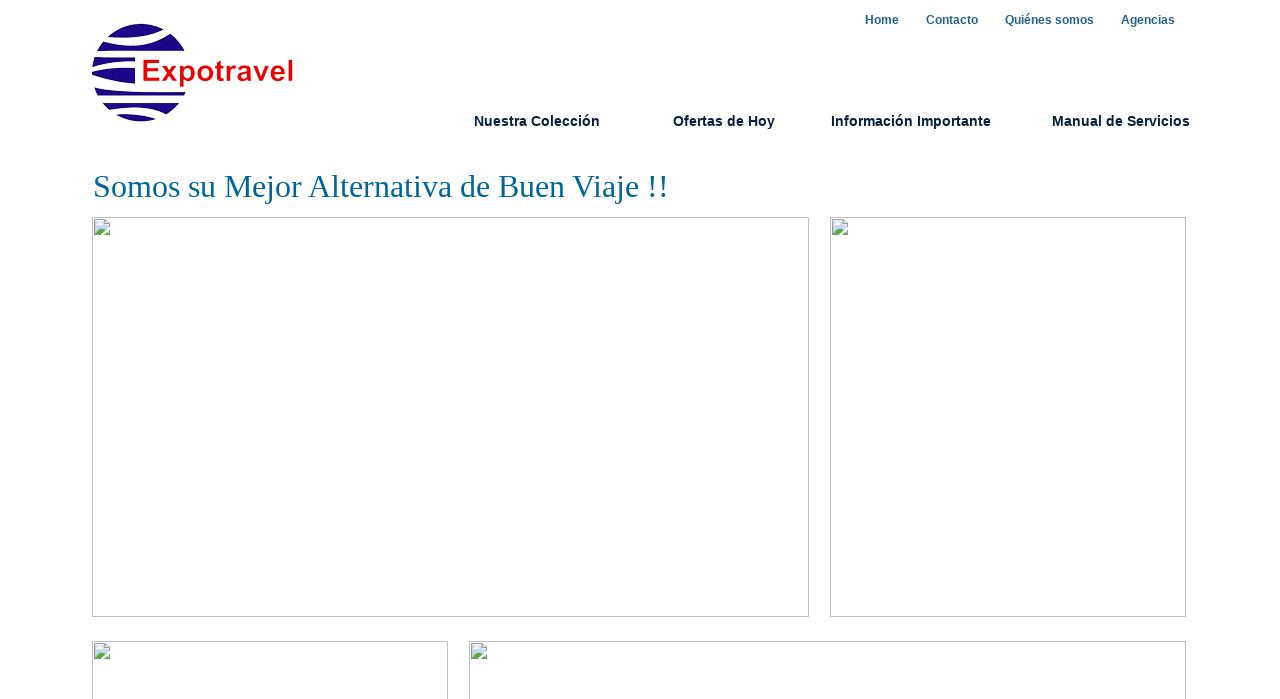

--- FILE ---
content_type: text/html; charset=utf-8
request_url: https://www.expotravel.cc/home/theme2.aspx?id=13
body_size: 20308
content:

<HTML>
<HEAD>
<TITLE>Expotravel:

</TITLE>
</HEAD>

<meta name="DESCRIPTION" content="Bienvenidos a Expotravel - Queremos satisfacer sus necesidades para atender mejor a sus clientes. Nuestro equipo está formado por personal experimentado que busca ofrecerle productos de alto nivel y brindarle un valor agregado.">
<meta name="KEYWORDS" content="">
<meta name="title" content="Expotravel - La Agencia de Viajes Mayorista mejor preparada para servirle en Mexico y el Mundo">
<meta http-equiv="Content-Language" content="es">
<meta name="robots" content="all">
<meta name="revisit-after" content="15 days">
<meta name="document-class" content="Completed">
<meta name="document-classification" content="Travel Agents">
<meta name="document-type" content="Public">
<meta name="document-distribution" content="Global">
<meta name="document-state" content="Dynamic">
<meta name="cache-control" content="Public">
<meta name="Placename" content="spain">
<meta name="Page-Topic" content="Sport">
<meta name="audience" content="all">
<meta name="robots" content="INDEX">
<meta name="robots" content="FOLLOW">
<meta name="robots" content="ALL">
<meta name="googlebot" content="noarchive">
<meta http-equiv="Content-Type" content="text/html; charset=UTF-8">
<link href="/css/estilo.css" rel="stylesheet" type="text/css">
<link href="/css/AutoComplete.css" rel="stylesheet" type="text/css">
<link href="/css/expotravel.css" rel="stylesheet" type="text/css">
<link href="/css/nivo-slider.css" rel="stylesheet" type="text/css">
<link rel="SHORTCUT ICON" href="/images/favicon.ico">
<script type="text/JavaScript">
<!--
function MM_preloadImages() { //v3.0
  var d=document; if(d.images){ if(!d.MM_p) d.MM_p=new Array();
    var i,j=d.MM_p.length,a=MM_preloadImages.arguments; for(i=0; i<a.length; i++)
    if (a[i].indexOf("#")!=0){ d.MM_p[j]=new Image; d.MM_p[j++].src=a[i];}}
}
//-->
window.onload=function(){
  if (self.loadFuncAr) {
    for (i=0;i<self.loadFuncAr.length;i++){
        self.loadFuncAr[i]();
    }
  }
}
</script>


<div id="Panel21">
	
<script type="text/javascript">
  var ol_fgcolor="#F4F7FF";
  var ol_bgcolor="#B52E00";
  var ol_textcolor="#333333";
  var ol_capcolor="#FFFFFF";
  var ol_closecolor="#CCCCCC";
  <!--
  function MM_reloadPage(init) {  //reloads the window if Nav4 resized
    if (init==true) with (navigator) {if ((appName=="Netscape")&&(parseInt(appVersion)==4)) {
      document.MM_pgW=innerWidth; document.MM_pgH=innerHeight; onresize=MM_reloadPage; }}
    else if (innerWidth!=document.MM_pgW || innerHeight!=document.MM_pgH) location.reload();
  }
  MM_reloadPage(true);

  function MM_preloadImages() { //v3.0
    var d=document; if(d.images){ if(!d.MM_p) d.MM_p=new Array();
      var i,j=d.MM_p.length,a=MM_preloadImages.arguments; for(i=0; i<a.length; i++)
      if (a[i].indexOf("#")!=0){ d.MM_p[j]=new Image; d.MM_p[j++].src=a[i];}}
  }

  function MM_swapImgRestore() { //v3.0
    var i,x,a=document.MM_sr; for(i=0;a&&i<a.length&&(x=a[i])&&x.oSrc;i++) x.src=x.oSrc;
  }

  function MM_findObj(n, d) { //v4.01
    var p,i,x;  if(!d) d=document; if((p=n.indexOf("?"))>0&&parent.frames.length) {
      d=parent.frames[n.substring(p+1)].document; n=n.substring(0,p);}
    if(!(x=d[n])&&d.all) x=d.all[n]; for (i=0;!x&&i<d.forms.length;i++) x=d.forms[i][n];
    for(i=0;!x&&d.layers&&i<d.layers.length;i++) x=MM_findObj(n,d.layers[i].document);
    if(!x && d.getElementById) x=d.getElementById(n); return x;
  }

  function MM_swapImage() { //v3.0
    var i,j=0,x,a=MM_swapImage.arguments; document.MM_sr=new Array; for(i=0;i<(a.length-2);i+=3)
     if ((x=MM_findObj(a[i]))!=null){document.MM_sr[j++]=x; if(!x.oSrc) x.oSrc=x.src; x.src=a[i+2];}
  }

  function botonEncima(name){
	  //MM_swapImage("img_"+name,'','/images/home/botonOver_izq.gif',1);
	  document.getElementById("td_"+name).className="botonOver";
  }
  function botonFuera(name){
	  MM_swapImage("img_"+name,'','/images/home/boton_izq.gif',1);
	  document.getElementById("td_"+name).className="boton";
  }

  function panelBuscando() {
	  document.getElementById("divTodo").style.display="none";
	  document.getElementById("divBuscando").style.display="";
  }

  function abrir_nueva(){
	  window.open('https://www.expotravel.cc/reservaG/redirect.aspx','ResA');
  }
  function abrirPopUp(url){
         window.open(url,"NW" + Date().tostring,"resizable=yes,menubars=no,toolbars=no,status=no,scrollbars=yes,width=650,height=580,left=50,top=50");
         //window.open(url,"NW" + Date(),"resizable=yes,menubars=no,toolbars=no,status=no,scrollbars=yes,width=650,height=580,left=50,top=50");
  }
  function mostrarCesta(){
    var cs = document.getElementById("cesta");
    if (cs) {
	    if (cs.style.display=="block") {
	  	  cs.style.display="none";
	    }else{
		    cs.style.display="block";
	    }
	  }
  }
							
  function ImprimirComision( SSLserverRoot){
   if (window.confirm ('¿Desea imprimir comision?')){ 
     abrirPopUp( SSLserverRoot+ "/cestaCompra/estadoMenu.aspx?mod=print&com=y");
   }else {
    abrirPopUp(SSLserverRoot+  "/cestaCompra/estadoMenu.aspx?mod=print");
   }
  }
  function cancelarCesta(){
    if (confirm('Esta acción cancelará su solicitud anterior y los productos que tiene en el carrito de compra, ¿desea continuar?')){
        window.location.href="/cestaCompra/cancelar.aspx"
    }
  }
  -->
</script>
<script type="text/javascript">	//URL's del Menu (Component Art)
  function goto_producto(producto){
    //si estaba en el Wizard (Asistente) entonces cancelará la compra (aaliendo del asistente) y redirigiendo al producto deseado
    
    switch (producto) {
      case 1://hotel
        window.location.href='/reserveAlo/home.aspx';   
        break;
      default://otros
        window.location.href='/';
        break;
    }
  }

  function volver(){
    document.getElementById('tablaInfoHotel').style.display='none';
    document.getElementById('contenedor').style.display='';
  }
  
  function accionInfoHoteltemplate(url){
    //alert(url);
    document.getElementById("tablaInfoHotel").style.display='';
    document.getElementById('frameInfoHotel').src = url;   
    document.getElementById("contenedor").style.display='none';
  }
  
    function subscribirse(){
        if (!isEml(document.getElementById("Text1").value)){
            alert("Por favor, revise su correo electrónico.");
        }else{
            window.open("http://www.contact-mailing20.com/public/insertarContacto.aspx?idUsu=266&idCat=3940&mailCon="+escape(document.getElementById("Text1").value)+"","","width=200,height=60,resizable=no,menubar=no,scrollbars=no,screenX=400,screenY=300'");
        }
        return false;
    }
</script>
<script type="text/javascript" src="/js/i_form.js"></script>
<script type="text/javascript" src="/calendar/cal.js"></script>
<script type="text/javascript" src="/calendar/calx.js"></script>
<script type="text/javascript" src="/calendar/e.js"></script>
<script type="text/javascript" src="/js/overlib.js"></script>
<script type="text/javascript" src="/js/xmlrequest.js"></script>
<script type="text/javascript" src="https://ajax.googleapis.com/ajax/libs/jquery/1.7.1/jquery.min.js"></script>
<script type="text/javascript" src="/js/jquery-1.7.1.min.js"></script>
<script type="text/javascript" src="/js/jquery.nivo.slider.js"></script>
<script type="text/javascript" src="/js/common.js"></script>

<body id="theme" class="contentPage">

<div id="overDiv" style="z-index: 1000; visibility: hidden; position: absolute"></div>
<iframe src="/calendar/calendar.aspx" style="visibility: hidden; position: absolute; width: 148px; height: 168px; z-index: 100; display: none;" id="CalFrame" name="CalFrame" marginheight="0" marginwidth="0" noresize frameborder="0" scrolling="no"></iframe>





<div id="headerAll" class="headerAll">
    <div id="header">
        <a id="logo" class="left" title="Home" href="/">
            
            <img src="/img/logo-cabecera.png" alt="Expotravel" />
        </a>
        <div class="menus right">
            <div id="menu_cabecera" class="right">
                <ul>
                    <li class="separador"></li>
                    <li class="icon_home"><a href="/">Home</a></li>
                    <li class="separador"></li>
                    <li class="icon_contacto"><a href="/home/theme.aspx?id=8">Contacto</a></li>
                    <li class="separador"></li>				
                    <li class="icon_quienes"><a href="/home/theme.aspx?id=9">Quiénes somos</a></li>
                    <li class="separador"></li>
                    <li class="icon_agencias"><a href="/agency/login.aspx">Agencias</a></li>
                    <li class="separador last"></li>
                </ul>
            </div>
            <div class="follow right jump"><div class='item left'><a alt='Facebook' target='_blank' href='https://www.facebook.com/expotravel'><p><a href="http://www.facebook.com/pages/Expotravel/250836111609805?ref=br%20rs" target="_blank"><img src="/images/upload/Follow/ico-facebook-cabecera.png" alt="" /></a></p></a></div><div class='item left'><a alt='Twitter' target='_blank' href='#'><p><a href="http://www.twitter.com" target="_blank"><img src="/images/upload/Follow/ico-twitter-cabecera.png" alt="" /></a></p></a></div><div class='item left'><a alt='Skype' target='_blank' href='#'><img src="/images/upload/Follow/ico-skype-cabecera.png" alt="" /></a></div><div class='item left'><a alt='Google+' target='_blank' href='#'><p><a href="http://www.google.com" target="_blank"><img src="/images/upload/Follow/ico-google-cabecera.png" alt="" /></a></p></a></div><div class='item left'><a alt='Youtube' target='_blank' href='#'><p><a href="http://www.youtube.com" target="_blank"><img src="/images/upload/Follow/ico-youtube-cabecera.png" alt="" /></a></p></a></div><div class='item left last'><a alt='Instagram' target='_blank' href='#'><p><a href="https://www.instagram.com/expotravel_florida/" target="_blank"><img src="/images/upload/Follow/ico-instagram-cabecera.png" alt="" /></a></p></a></div></div>

            

            <div id="menu" class="right">
	            <ul>
		            <li><a href="/home/contenido.aspx?id=16">Nuestra Colección</a></li>
		            <li class="separador"></li>
                    <li class="" ><span><a href="/home/theme2.aspx?id=10">Ofertas de Hoy</a></span></li>
		            <li class="separador"></li>
                    <li class="" ><span><a href="/home/contenido.aspx?id=45">Información Importante</a></span></li>
		            <li class="separador"></li>
                    <li class="last" ><span><a href="/home/theme2.aspx?id=13">Manual de Servicios</a></span></li>
	            </ul>
            </div>
        </div>

    </div>
</div>

<div id="divTodo" class="contenedor">
	<form name="frmMain" method="post" action="./theme2.aspx?id=13" id="frmMain">
	<input type="hidden" name="__VIEWSTATE" id="__VIEWSTATE" value="bJ6AVuDh5O2Tuaqr8ShOYhykziCD3bt7M2dg+t6NHo/GG3cjIGWwK7ADW0IAJJw02Fz5qKPmjOMgavOQU+bNoumCL6aAukB/cOTRmJ36faD/ajbWD5EHtlL5wQIS2nVK8hUDFQ0KtJFGVkl598HUHvnNXj1jOaq7qDIRESjfohBNprEEig9d6jzLU1qetZ9eCBMB8oWdG8boUAypngqgi/IyFWp4cVEk54qeMSdmG6XPkShcRiTZphilCTrU9SDdL9fzBm7+Sf4s1BtWQTiiPMBd8rv8ftSanDRhJ70mf/UGB6pSFo+wjRnE+qttbicY4+H049UTtOBEWvj1rsI3ObMsBqmyONiWqf7pTBNV/6kV/9MFbCroh9ZtEYn022hV1fM3frbgN9GmsgLzPJ5ZrdWGUUlpxYjBhfjeEPXms3/yO/IJuERZ4jYH+b1wIqSoG+g45a1yb+IkA2A1qf5ApgeQAcDht46ZENsSC6ApLkRezIg1rKEZw1MTsgsszbb4mmccO+xXltNNROLhedIyyS8FVnsdVDvxPNNbPjkU8NR2wOvqHnk68huMxdf8hRveZmWmrFMSps6oO5FbpLK4xxRQ37KZw/qPFsZtfrZu+s9BahriPGEOcXAmJmiifNNERBUZM1ot4C22VbH2kogzQafDzMunvCb/BEzTe26cON67JaxwarxkFzKzDXGfdB1QDiCCnOOZPVnrtzrT6iaSSWg0rlO6GPxKsPcvPV0K6T1PFgcmmES5juMwoDyr7RFWRsjmTz+E98GVyuV0b1yz6I4dEfDXGTKj7QD4PTvRyCfkfrn2QuBfDArZUvzrUD/DsnAswXPuqcPAWpSJcDeH+XR7wmZasmA9DTL0E+cBTEip3wpe8FEiiSFGPTRa57i6pZolA7HTvNDfBMnPXNueab7iHK0w4OXDWWs/XIHo2MnotRO1Xrf0BQVmXVJmkdQd7y0jLWecNououlGOkSIZBNrNtwpan8BkZMlJkW+UqXRSgSElIPX1Eo7cQvxkMIxARpzPbp2HyQRm+oacqGHqDXzm+1BPYNbuTMOGLg/H3BQ8/kyafM1AS+YRtZl7zMadjqEP1+kkzlTU4Umsdndq+QEWN96MbvQcejTnDy3jILZ/fyWwL8/9CF3OWsN90Ox4V4u7P+btfPuIPbrHnYCSV2/YB9V/5ftQIZoImOt5fyAIN6x9rwA2b9Aeu4LRUBKUR1e5WSTbUykJ7nD7Qwub2PKPSwTud/qKgwX6v1wkMSjebMJwS+DUTvcMwI8jm5sPyxOKdm0nOJFo3PkhSd3rVcmM2ZPgMAYJDVNtS85i1iDBEw7VfLx1b7M2Fu4Jz9FJzafEwBc2fvmEok//NgHx7I0ZQKlwRWHS/[base64]/WiY0V1t+T/yK4KrvskDjIGrt6vLXFxwDWrwslX0lDpg6FdQyY7MIqGjsvYjVAUuDcuXjdT8iISJZaKi7OKl3fyIvOvj+FrtczkFrToJ0SrtFTgPZ+mULEZEek7vBQ9dDh6xxTLHo0/Py8c+UAtHsyWScV3Zqw01TIL4l3jTMNJROz/w8pTiMF+KY8rnY5sepAmiv1Nta050ggbU0Gv4PcLPcVSC4WN6+wpZDXqudvD/aw/JTrCFX2B3OGuiCrlz46BAFMvqHvJBI6ahTyPYcJWzUJajpady0BkPaM02ys9EhF5fQuioZlIMBWNfLBKrymAcYb7GAtmmLnK1w8Fqve6NIkx1/L5m7BbURLodXDCQoBOF8deMaesqYKazas5azklvl8MmscLlNlljGjuZxBDw+lmCsZa+aS/SN1qRkSd6SFX/Wi24DuBvqlsQh/kKEX2FSr3R/IQvdO46amuLjTBCu2+9I/FtRpj3MFGJwVvP93YJ4dfEb3SmPKJloFij2BwXvXutBoM6lkLtFNa8v1yFYVYNDQfaxfG1zBvYcP4+lXh4wmCWdwg1cOaQyOblSaaFdOV+p5CjlI5ao/jcR3JBzkcRBD+WAf/HLfD5NDq9GGcvntNOPQu/urYupraklFHlHUK70L67jo6juSa8ThWi3M9/iiIR5s55wiUDcVuZSyLsGvktxT6fHo65yasjft07GysoEWflb93NanoS7j9JNMmOdiOYT7KCHbZgdbYcywNLy974dgjEEINmsmOfIGBNS+3ISevm/7CQrhmBnwBU+NWDGAMUW8HpKcf8INAppcgLEoPIs7Ngi79xonaSqCBgy23mwDf0AFjeLXglyICqkkhYCOexXAT3SONQb12chTOs3u1Tcq4BlH3IFH9kh6iWfThPI3lWESAEwn4cGgS4x6fdPvr1nkkFL0RHqMQbTRFfUSRiZsqm/QPiR0ELamj9sh9V8HktCn8FcGCoA36hfgvMtRiQ8ueMwIUXvYTNSs4WPTrPXZZL4z1tnh+Xn12SMzmMVM2q4llQ5fB+G20rudTFS2J6OOSjQHmtRNTEIvXrLDkc0DeISJiXIj19ZIxEGprA+UG+SjCL7OPE83ElnEKH24cTnIuJMCH1KpnHS/CXO9Od2fdoJ1EX9nOiL4b02n1U5vE7E0uALzKhWG7ccNP3CqUhZIcyT0UMIuZUvaogH7MGEvKNdH4py6aCTU37j+wTedmMsFr/uJpxosoQ1/Mjbgdm/6sRNa2+z92nW8DNQWtJqnv4FvB3ctKGq4Pt/Gtm9xbMYViwldwpeHDGa5FA4CI/QEnm+8ur43eyx4HYQpCvlQfTG+XJPAA3rRvXnUFSfOlIGy7ANdjzT2znQ6bVHRyPlSRrjqn4HpXAteC8nVfgQPjPg75DIJDTwx8R79p3vzbYc565I7V9Ic1Vbfm7GrXjXI7QB6ZkRSaBec/xAXRk/+cR9v+9e/mHfUND4wG85Cl5ZI7dQ7foufYc6sVqE5whgyffwoaZoXIlwJSehWu1sp+NpVA1P2fI/[base64]/YithMhOCyu6LGmcETB4lGo+ku6RNEacSzLtLgky4Zjz12jBzOYrIidxEWyFiI7rxdZ95rPJ15EsBvYLX7NrnGK4D7duxJML5Xeumdhk0A7vknRu8lu/L0AQtdjRF5FEHgoodY0A1hRPUBMFwZ8RLZzZiPtrmRO8rTCpD1OWrtah3MqIo6CaxWX2ff2GlcYBV7bpba2p7jEGfema3L4XN5MR+YQl7bvdApLvb3+yIFc0wSMk0Y5YWjcPhqA9FJY3hXAzvSowqQLe9QRaTXdXUeaKwZzpt3p/psdt77gnmwegaqxbuCI2OGaxfAfwwFhvAY6WarrLTxWtxLW/GuFH7bzLPwXGQ3J+RGf1eNgoi2xFyAxSNqVswLj4EFxYZGlnwg8Dtipm3T7fRB09B8j8rpGT6RI3odydDXJYdpv8oC2+YRnKqBnr9P5o0OuWOE9g0JNqbbUcA3NhHi0Kd27rmnucOH0QeC+RPpI+cB/THyVB3b+cUN3pF1dY3CjOpw336gEEzazXHO/[base64]/Cyi1Olcvxw7K9I8x6SKIteYHju5Qt3er1dXFFot+ueDnIwZIsCa1ge+ft4j7ST+UckPJzUyArFflhIoDFA8l9sh+Fr+s07pa6UqEytp7hAiQZ3MmK23XbYaBtNLBbLdZxJd5/f23yTzyafZ3zOQD1EW4tDA2fLcIasYN658ZHdzP7fYWK2QCTreknYAlmtBhK/9kMfBuQ+o3oehK/GBDC5aYHyYLvqPjP1mkdjJ+Mz/TyLo5ty0xHTZkJfHEIfyNLSDAZPjK6RF0iEIaBgAX7egiYDXD2++jQJMjvIzYtKAOPm5iRdh/H2a48taicR13Fn5RH/Z9n8sQQ/olwtHk7hJvYZ3EEg5LMSiYaZ61ssAwCXFl8o6UvYAY28IBh8E68T7V0OmqVQKPg0STezJ2anPnyc/S2sq01qslloG6+T2aSxzeXP1NMLw+JBFrdU6GpReGEdGny4GSKq1bOo3vz/48tTiS6qiReZ4blDQ1EINOZfrHH5Bqcozuf6rdScqT1IjzF7OXeqv8EnIpKgtM3WudMm7KImQXNz87RX6gUPyyqHO65Ja/Vx9QFFzJB3JaRpvX6qXeBGM7qy+1/deyuVa/GIygvkFrgFmDZykJsKbIS2GbB+gWgadXI1p0kg0C5QIDy/CO9wMYRvPx/W76eWqiqsh8+kVyaSDGEmclqVm5uD8HWsVihwmDOsNZEWUhucYodX08jMlClFTXzEFBmKqliQkG4XlFq57/vfp1dkbVv7+3ksKnH54l5UCGloOPEpPfsGgPzz+/izNoE3qHjn0PA56vK9l5did2CNMF1jyQWopr7bCjj+3MJsc2k5BxmyCuT1pEFpzILjSuCbe1aOKq1Zt63cUUE1vXBL+ZRRc6OxSVhhwEwf6XJd3dyO77pGBAurnLfR8hCVgrmJ0SsvGta3tkXD1BRAkzr/QMSprNf1CrSSGp7zQCU4FFGUYS9hc6Ruin4AWVQpuVXi8p6cXcNBuodilpDlneykAG0S9aIrX4PHA1WP4I6oaqucHN2XEnNXMOHJpt6fXzwpGHt3iF8bTCw42tETMsxvoDTErlj/LVpYpuviapRoqNXrW64LkhMT4PXQ/rgdFjxl3P/Nxcf/xs+U0f4e3aLFLYvXNfyoEgN4xciN45eFYJyt/LcnK5cqN7D5TMYI1OJUbK4xXuEYVpgRieJqWTrPvYM0PI7eZBvpahNrGsBIv1umBYG3Xlm5c4ebLEhNZTfT+306A/[base64]/yixEACY+T8broBU8qRGqA2iytc8OBcvsuXu8Km276Ir9sLf1Jj5uVMvDTrksfG8I5Sl+dNwjNCgOFcDn2tH0lsxUXGWx8J5Sl/FHZ4ldFvXD0VosbwXJuLEzTq8fasbYtP2m8bauhW2UMZEBjC3ehjnETfAOBfMFdZG4kwNlvDsY5rjsEO8HrqB8XAwMtL3h3xrw/ufwcQn10XfmOigd21fBUAmQAGecV7XqseCfqYJ/[base64]/[base64]/jMvGVFHV7jjVZu8A5UX5poXufcvBQSPvO9sq/woIRccVq8DxwmQYsLkIkxQU3sRQhVT1H/mPz9DBZV2XWObrwHoNcTkchHM545lMFZXKEpsWOSFEPPiXJEU96rI8q1hw5YSjlZ8gHtq24h8v1FvlJON6ZAyQFu0DNwqM+YIbFQXK+KJ/B92dr1HV5o7qH7ZaK7/BPEUzGFikNqiONbZgLb6vYz4+WkFExS4xexBZlX9416V6fB95N8OYnn3a/ZxJVgg2rlc621oKf9AKi5m0DQ9D1+XA5Sl7d49jquD7yPmotXN3xuPn7r+qxGms5PW4kryGPyXOhs3c/xEE3t8Klsyjk5IogI/JHoe750/[base64]/9FRt+ACKNgsnFC+iXs1oi7ac9qpgOypwQrHJMf0QGmBmS4iUc49L/BxihPUhWaO9r2sxEIlbgilirgaJTnowaQlYjcdQtsJgwegmms/57WVmZwK8/PtF2auMYUcv2cj6P2l/V8oENJgK1xoaRubE7S6SD1dLeS38ACEVAsHWJp1Qddk05TMC5FIvtl2BVBgIOhZt23mGKlqqBz4bJzqhmFXUW9+Ob0KRZ6AbnTU2KPQxZ945SQ08rbu3lqHOjvXmc3qC+LL8gYA1brKUJ1MTJRMEcNFapfJ/+RSZMHFXP2yX2UE7I3Wrh/QiFBm9zN5nK0nC306+hizI4FPqboKZKnCq+DrzstvofYubmmXEbbHQX8Xp012F3MNjYVDHHPTdlasQJrXkfzgzs5fgqu6bGvTIGamNqu3L8oAI8qH/zw5UwZ6vVp8V/6ffBk0k3qqjLpss8trHrUD5V/nPr8Z8iuW0+QbJ1fETXuU1Sj9YLU4/Qyq6a1p0H0ufuaG2h0zus69HqhM7Cocd6+dvxfo8aTTiLuP7OSpOWuS8nDNkPXfCs66/gqNpnuNytaCV18gkrFceXTo2B9LJRCOthV0QQ/Khs4cr2rqfhNfe6PTs6+AtdJBMHtJHlFTnFds3fT17yeFX3iwLxaMGxkn7ANUrAmDopQ9SpHH7TzQ/Djwf+14xlSyM//ZC0b9HIMNrogLBn0P58lj1OwnpKEmKAv8GqdMQLBq57yNHmKbgdvHr0ezg1JCvlFBcyEpsz6jHa/19jBHWaC0iLtvRweH7qXuRejFYcNuwyiyT0116Ta4QkpIybHb+8UYbqPHptnoRfmohO0BsH14K14ranooMCpgjz1KMJ/v+YKYIf/3LEtOFQWwjXA1jY2+lwJlMg9KFvsg9Slc3bl4DeCqXz317tkH7bQ5vtaBiMnqKkL23alr7IsrYeWJ1mp6un31X5B3RXhI9yVWU8oAj+B/63ff0n0nl5Ikop3nsa1BhazNNDBDBwUJyNHnP3qhfoFpS6dqT9tWagR7dFDc9Xn+nhjyamxGOr6D9incdF9DTwxRI1e+IqYFLqewmBgH5qJMFVGvHiIGK+iDZp1u7zrpBxK2gc+AjGpYmkH88LYtQyxNUaIeYvL5TGQ7PQo+yVMMGIFDhmfDsCeiNQ/sSyuIUoSftkqNKI3TuseKqc8Y0c6Wd0Opj4lF3v4EHBCTuLUFroPX14DvFXXqtZW5wGIIZjeLvfO6EY6wCyiUsu07IxhFooEzfPFEFxQS3JUs2t9LpFP9pTyLzzj/1OGVrGOOIr6IpnOndr7nIZVveV3E5QoUvfIBReTgQYeGg9M+l+FrReknDx7F5CJnnSzKWcYR+t+Dq6e19Frj2dxoo8wsKJ4vel1W0dCVbLLCbqKVfIzASySUhrAMe7YkFCRar3DpUqazaNboyqsNDA4Eoq0AXnkmhuZmnJ7dvRnD/mFw+K8UXe6JnZnUx2AOUkOZAbMitPmP6q+JDy69fAjyH6mttdTLwEH1r/PomNyRmQ3e7ahN0QgZFW86oF9sS/3QhBj2SEBFBisW0XnZ+NIj+WES7/AQrsGEaVDrWLMxMf09wgFoo8AwlVvvqfvo23tohrftsCqIhOmRlloQUk5dMdYvjbFboAiCO5MzK0Ut3CY+Nmop3Y+C68SEbftIlk1qbRoUPOzro5QdlDg1suW+PTjIRIzl/HL5DdsVHeS6zmxOLjNqA8xwBXLJshEADcDL7a0t829nnPYVhEqjGBtcwhAFkSegr7n5TAU4XpUPg08GeHQrh01R5vbcs5PhrN58+LPAOlBCSfNrLrblqN7+0XhKeovJvTvlf9ETZxltrdyQvo0fFbQtRjl0tQs3gOSsLcE0RFMeTMgKKeJJvWtF4dG8P5WNR/ZgjF8QfGwcgxjSLfFluP1XHrnstzQNvE6hRSeDcTGiutCWlOS7ypWH4YCrye2HqpWAf2d/cc4CmqgVaLjfducv3tstsXDKDItLdffWuAvmhe13lYBmaVVlBF+9+xwR2pEytjKY3i5f56Arl29Rzo3ilS+mGeY2ERkv/5pzkRZdpEALZaA59m7XhvEJSmn/DUTrWHD2AQtETHc1bR+36lTdcQ+ROfUrdqkA6WVLRF/9jB6C1uS7pJ7frvnyrnYEpB5bgGD+q+4s28WD5JX5zvXBsK1k83irQ8qjKNqOcdGP8EFeLIPg+KNydgu6zZgHH6sgP80eiV4E60i2IiK6xwujxeYurCusDjbiOP8qfqbg0j/L1ZAfU7guDX8doFkKgMq9Qx+1cVDHbgT+RqATYzqm91Y4Kh+FItxfyGkjPJA/zQi6Z5/sxUScHw6cwLSInTmA2ooV5sBMO5Zr6J2KmDMP84VOa8B4rkPVzibhIEkihaeW/H5GCV+pg5jXkhz52WD5yrSBz5GIEdnH2jqwaYBFq6Ql9JSp/v3iq6azv674cQ04d223SyV1u4y7SxxWLe7P44hRCHXBqHD3RCHn/HLL3vnG2fSsvMFm2ePZaEMLNL72ka5UF20DuQO056ImS5gyXsHKzpqf7aeyAK4e51iNmuGE2pQNV1kwhYCjCy+UIpBegD1O3u4tab0GjrZ8ScE6LI6TCVQ+Q/roFYZHLZ0L5vFnySHPzsmS68UlvlZ01bKoaShF5gx6NpbOL58gD5Ps7aB9ilchvRfuIVecOvaqUAHx+1GCRzx0NNvDt0zZfUYQPMXy0txE/yAX3P4jXT1tUxJgv94T/dGdY3Sr7I9A8S0YU4Dh57rAXcOsGTj7Hg83I4SceND21rvbsvhOuZVxjJfFX5RQNgOkNCKqcWVNRqa0ZBRaex65MpvWRgOn3Mn5lHTyvCKR8bBp8tKUc4TAonGcGON1Ucqlq2Onl2Zw75PhCGKvfecD/[base64]/nkKn+7F6MMzEw4oNVUn/EBD5+xkzvm//QN5QW/C2kf6ePeCoDwXai1oJKXr1wUAFYhatBbqtNf1pDlV9nYGUYGp5cKTQU7F6G8hxcc4A2mhAve0Y6i4MOfdsABOZIRCfn3LA1zYtwbTj7wZD5SqU3wNnY6/sn6Q4ZS+5sxBW5yfpfNQbvQDAXNN+hsTBPZpbDoxgjLGs8n+hyQOdgMUnzyY6jtDMzDDqt1+nAfKIHWtP5MKH2LAIJW0GRPLGFc8hACKG+YiKhrG8F1uABSRehXOp5qg/LAIhYtvZtJth/T77oemNZVSJ52c9c8aTJ3mI1fl08y42UCfNotsqQK3zxINF9awwgYyqZoCHOCpYFAAgcPABqXETIpTwaBVxgNNvYNSI6pLZOV+pEG8uSXFo24fkXQ6j/NFhOxNgtV3adta3ZtB7ih1GOmrLV2xl4KDYqLK4Azw2WMU8fUCfVpF2Rb3mYPTpSDPpzqpITncbfnN5CNkuIDCmGSjrA2ZfNXajyB1HntSg0EzbqYA82nlVAe6zpioV8oHLRrIcPa4tQFFCafUVnzTYdL3EOMv5Qp1mRewH0OL/S8REe6RHpu36SgatUPK1iZYuEYbW1SXEvKH8NFT+MgoukdnYE4N3IViOZbA8e19NuBDESyi/8AwK7ed0VBvctWdHba4dBOdNGOtBdYjhi2Oi3LpbEhkh1qjCawanjPGDcdfPgFQpiKjfN2JlVAn4YGnmtbmjAL0qHsIZDgnq0bvaqKe2/+Z6EYzhsuiXvNWKPaD3vqtOiXrXOUNixyyOEmVI9mdvqL/5D5Dk5gLi1apdWopLuRmA9NCcx/vKNqgmXzm9vO1BWbBU6IoUCbEpGuDMUqxM2VH1TImHwbUWiZ68nKiIurzBTxlUgnOW7MZCtSDj6wEbRvICLuwI3LgLFhKWoAf+g1uFarsoYZfKUx/xPGkcibHeYZg5dlwSqiUBAyMk5aswCzVkrQ4CZBCUavd2Sf/h/B4FG1VZ7oBCd9Q+QmnpBMENIfSYnGpwPNlOQexZqNEvsbbw" />

	<input type="hidden" name="__VIEWSTATEGENERATOR" id="__VIEWSTATEGENERATOR" value="B039FFE6" />
	<input type="hidden" name="__EVENTVALIDATION" id="__EVENTVALIDATION" value="tcb31AD/RvDdIzoZtBvdN94wR3jWwsnByWIFHn1cvIDBDsI3cSii4j9N+9WS+MDPB1HRbZv0pbSQ+opp/JwX+6dr4f+WqGlwOOtOrDxKFR7fS/7cCAKuBPvSgMTkaP3Y" />	
	    <input name="xmlNav" type="hidden" id="xmlNav" />
		<input type="hidden" name="accionBuscador" value="">
        
    	<div id="contenido">
            <div id="mainResults" class="left omega">

                <div class="titulo left hidden">
                    
                </div>

                <div class="left jump">
                    <!--Tabla para Iframe de Información de hotel--- FICHA HOTEL--->
                    <table id="tablaInfoHotel" style="display: none" align="right" bgcolor="white" class="formato_body" cellspacing="0" cellpadding="0" border="0" height="100%">
                        <tr>
                        <td width="30%" valign="top">
                            <table cellpadding="0" cellspacing="0" border="0" width="200px" align="center">
                            <tr>
                                <td>
                                <input id="BotonDesc" type="button" class="BotonInfohot" onclick="window.frameInfoHotel.redirectFrame();" onmouseover="this.className='BotonInfohotSel'" onmouseout="this.className='BotonInfohot'" value="Descripción del hotel">
                                </td>
                            </tr>
                            <tr>
                                <td>
                                <input id="BotonZona" type="button" class="BotonInfohot" onclick="window.frameInfoHotel.redirectFrame2();" onmouseover="this.className='BotonInfohotSel'" onmouseout="this.className='BotonInfohot'" value="Zona">
                                </td>
                            </tr>
                            <tr>
                                <td><input id="Volver" type="button" class="BotonInfohot" onclick="window.parent.volver();" onmouseover="this.className='BotonInfohotSel'" onmouseout="this.className='BotonInfohot'" value="Volver"/></td>
                            </tr>
                            </table>
                        </td>
                        <td width="70%" align="left">
                            <iframe id="frameInfoHotel" height="1200px" width="540px" frameborder="0" allowtransparency="true" scrolling="auto"></iframe>
                        </td>
                        </tr>
                    </table>
                </div>

                <div class="contentCesta left jump hidden">
                    
                    <div id="PanelCestaCompra">
		
                        <!--------------------- Cesta de compra ----------------------------------->
                        
                        <!--------------------- Fin Cesta de compra ------------------------------->
                    
	</div>
                    
                </div>

                <div id="contenedor" class="left omega jump">

                    <div class="dcha left omega">
                            
                                
                                    
                                    

                                    <div class="contentHomedcha">
                                        
                                            


<div id="Panel1">
		
    <!-- Primera parte -->
    <div class="">
        <span id="Descripcion" class="texto_cruceros"><div>
<table width="1100" cellspacing="0" cellpadding="0" border="0">
     <tbody>
         <tr>
             <td><span style="font-family: Arial; font-size: 8pt;"><span style="font-family: Nirmala UI; font-size: 12pt;"> &nbsp;</span>&nbsp; </span><br />
             </td>
         </tr>
     <tr><td>&nbsp;<span style="color: #006699; font-family: Microsoft Sans Serif; font-size: 24pt;">Somos su Mejor Alternativa de Buen Viaje !!</span><span style="color: #336699; font-family: Nirmala UI;"><br /><span style="font-size: 12pt;"></span></span><br /></td></tr></tbody>
</table>
</div>
<table width="1100" cellspacing="0" cellpadding="0" border="0">
     <tbody>
         <tr valign="top">
             <td width="717" height=""><a href="http://www.expotravel.cc/home/contenido.aspx?id=16" target="_blank"><img src="http://www.expotravel.cc/images/upload/magica foto-3159.gif" alt="" width="717" height="400" align="left" /></a></td>
             <td width="356" height=""><a href="http://www.expotravel.cc/home/contenido.aspx?id=438"><img src="http://www.expotravel.cc/images/upload/magica foto-3331.jpg" alt="" width="356" height="400" align="right" /></a><br />
             <br />
             <br />
             <br />
             <br />
             <br />
             <br />
             <br />
             <br />
             <br />
             </td>
         </tr>
     <tr><td><br />&nbsp;</td><td>&nbsp;</td></tr><tr><td colspan="2"><table width="1100" cellspacing="0" cellpadding="0" border="0"><tbody><tr valign="top"><td width="356" height=""><a href="http://www.expotravel.cc/home/contenido.aspx?id=304"><img src="http://www.expotravel.cc/images/upload/magica foto-3050.png" alt="" width="356" height="400" align="left" /></a></td><td width="717" height=""><a href="http://www.expotravel.cc/home/contenido.aspx?id=532"><img src="http://www.expotravel.cc/images/upload/magica foto-3162.jpg" alt="" width="717" height="400" align="right" /></a><br />
             <br />
             <br />
             <br />
             <br />
             <br />
             <br />
             <br />
             <br />
             <br />
             <br />
             </td></tr></tbody></table>&nbsp;</td></tr><tr><td colspan="2">&nbsp;</td></tr><tr><td colspan="2"><table width="1100" cellspacing="0" cellpadding="0" border="0"><tbody><tr><td style="width: 24%;" width="350" valign="top" height="">
             <a href="http://www.expotravel.cc/home/contenido.aspx?id=16">
             </a>
             <a href="http://www.expotravel.cc/home/contenido.aspx?id=19"><img alt="" src="http://www.expotravel.cc/images/upload/magica foto-3308.jpg" width="350" height="250" align="left" /></a></td><td style="width: 10%;" width="1" height="">&nbsp;</td><td style="width: 24%;" width="350" height="">
             <a href="http://www.expotravel.cc/home/contenido.aspx?id=200">
             </a>
             <a href="http://www.expotravel.cc/home/contenido.aspx?id=401"><img alt="" src="http://www.expotravel.cc/images/upload/magica foto-3310.jpg" width="350" height="250" align="absMiddle" /></a></td><td style="width: 10%" width="1" height="">&nbsp;</td><td style="width: 24%;" width="350" valign="top" height="">
             <a href="http://www.expotravel.cc/home/contenido.aspx?id=104">
             </a>
             <img alt="" src="http://www.expotravel.cc/images/upload/magica foto-3307.jpg" width="350" height="250" align="right" /></td></tr></tbody></table>&nbsp;</td></tr><tr><td colspan="2">&nbsp;</td></tr><tr><td colspan="2"><table width="1100" cellspacing="0" cellpadding="0" border="0"><tbody><tr><td style="width: 24%;" width="350" valign="top" height=""><img alt="" src="http://www.expotravel.cc/images/upload/magica foto-3311.jpg" width="350" height="250" align="left" /></td><td style="width: 10%;" width="1" height="">&nbsp;</td><td style="width: 24%" width="350" height="">
             <a href="http://www.expotravel.cc/home/contenido.aspx?id=200">
             </a>
             <img alt="" src="http://www.expotravel.cc/images/upload/magica foto-3306.jpg" width="350" height="250" align="absMiddle" /></td><td style="width: 10%" width="1" height="">&nbsp;</td><td style="width: 24%;" width="350" valign="top" height="">
             <a href="http://www.expotravel.cc/home/contenido.aspx?id=104">
             </a>
             <img alt="" src="http://www.expotravel.cc/images/upload/magica foto-3663.png" width="350" height="250" align="right" /></td></tr></tbody></table><span style="font-family: Arial; font-size: 14pt;">&nbsp;</span> <br /></td></tr><tr><td colspan="2"><span style="color: #006699; font-family: Microsoft Sans Serif; font-size: 24pt;">Excursiones Exclusivas en Nuestra Transportaci&#243;n</span> <br /></td></tr><tr><td colspan="2"><span style="font-family: Arial; font-size: 14pt;">&nbsp;</span> <br /></td></tr><tr><td colspan="2"><table width="1100" cellspacing="0" cellpadding="0" border="0" align="center"><tbody><tr><td colspan="1" width="267" height=""><table width="1100" cellspacing="0" cellpadding="0" border="0" align="center"><tbody><tr><td width="544" height=""><a href="http://www.expotravel.cc/home/contenido.aspx?id=637"><img alt="" src="/images/upload/magica foto-3684.png" style="float: left; margin: 0px; padding: 0px; border: 0px none;" width="544" height="385" align="left" /></a> <br />
             </td><td width="10" height="">&nbsp;</td><td width="267" height=""><a href="http://www.expotravel.cc/home/contenido.aspx?id=340"><img alt="" src="http://www.expotravel.cc/images/upload/magica foto-3083.png" style="margin: 0px; padding: 0px; border: 0px none;" width="267" height="385" align="left" /></a> <br /></td><td width="10" height="">&nbsp;</td><td width="267" height=""><img alt="" src="http://www.expotravel.cc/images/upload/magica foto-3084.png" style="margin: 0px; padding: 0px; border: 0px none;" width="267" height="385" align="absMiddle" /> <br /></td></tr></tbody></table></td></tr></tbody></table><span style="font-family: Arial; font-size: 14pt;">&nbsp;</span> <br /></td></tr><tr><td colspan="2"><span style="color: #336699; font-family: Nirmala UI; font-size: 24pt;"><span style="font-family: Microsoft Sans Serif; color: #006699;">Viajando por USA&nbsp; /&nbsp; Circuitos</span> </span><br /></td></tr><tr><td colspan="2"><span style="font-family: Arial; font-size: 14pt;">&nbsp;</span><br class="Apple-interchange-newline" /><table style="font-family: Arial; letter-spacing: normal; orphans: 2; text-transform: none; widows: 2; word-spacing: 0px; -webkit-text-stroke-width: 0px; text-decoration-thickness: initial; text-decoration-style: initial; text-decoration-color: initial; margin: 0px; padding: 0px; border: 0px none;" width="1100" cellspacing="0" cellpadding="0" border="0" align="center"><tbody><tr><td width="544" height=""><span style="color: #434d67; text-decoration: underline; margin: 0px; padding: 0px; border: 0px; font-size: 11px; font-family: Arial;"><img alt="" src="http://www.expotravel.cc/images/upload/foto-118.png" style="border: 0px none; padding: 0px; float: left; margin: 0px;" width="544" height="385" align="left" /></span><br /></td><td width="10" height="">&nbsp;</td><td width="267" height=""><span style="color: #434d67; text-decoration: underline; margin: 0px; padding: 0px; border: 0px; font-size: 11px; font-family: Arial;"><img alt="" src="http://www.expotravel.cc/images/upload/magica%20foto-3666.png" style="border: 0px none; padding: 0px; margin: 0px;" width="267" height="385" align="absMiddle" /></span><br /></td><td width="10" height="">&nbsp;</td><td width="267" height=""><span style="color: #434d67; text-decoration: underline; margin: 0px; padding: 0px; border: 0px; font-size: 11px; font-family: Arial;"><img alt="" src="http://www.expotravel.cc/images/upload/magica%20foto-3667.png" style="border: 0px none; padding: 0px; margin: 0px;" width="267" height="385" align="right" /></span></td></tr></tbody></table><br class="Apple-interchange-newline" /><br /> </td></tr><tr><td colspan="2">&nbsp;</td></tr><tr><td>&nbsp;</td><td>&nbsp;</td></tr><tr><td>&nbsp;</td><td>&nbsp;</td></tr></tbody>
</table>
<span style="font-size: 14pt;"></span><div style="margin: 10px 0px 0px; clear: both; float: left;">
<div align="center">
<div align="center">
<div align="center">
</div>
</div>
</div>
</div></span>
        <p class="clear"></p>
    </div>

    <!-- Pie -->
    <div class=""></div>

	</div>

                                            
                                        
                                    </div>



                                
                            
                    </div>



                    <div class="pie left jump">
                        
                    </div>

                </div>

            </div>

            <div id="homeContents" class="centro left omega jump">
                
            </div>

        </div>

    </form>
    <p class="clear"></p>
</div>

<div class="footerAll" id="footerAll">
    <div id="footer">
        <a id="logoFooter" class="left" title="Home" href="/">
            <img src="/img/logo-pie.png" alt="Expotravel" />
        </a>
        <div class="menus right omega">
            <div id="linksFooter" class="left"><div class='item left jump'><a alt='Agencias' href='/agency/login.aspx'>Agencias</a></div><div class='item left jump'><a alt='Quiénes somos' href='/home/theme.aspx?id=9'>Quiénes somos</a></div><div class='item left jump'><a alt='Política de privacidad' href='/home/theme.aspx?id=11'>Política de privacidad</a></div><div class='item left jump'><a alt='Enviar a un amigo' href='/home/sendfriend.aspx'>Enviar a un amigo</a></div><div class='item left jump'><a alt='Contacto' href='/home/theme.aspx?id=8'>Contacto</a></div></div>
            <div class="contactFooter left" ><div class='item left jump'><a alt='1' href='mailto:reservas@expotravel.cc'><p style="font-size: 9pt; font-family: tahoma; text-align: left"><span style="font-size: 7pt; font-family: tahoma,arial,helvetica,sans-serif; color: #004684"><span style="font-size: 8pt; font-family: tahoma"><span style="font-family: tahoma,arial,helvetica,sans-serif"><span style="font-family: Calibri; color: #003366; font-size: 10pt;">Correos</span><span style="font-size: 10pt; font-family: Arial; color: #003366;">&nbsp;</span><span style="font-size: 10pt; font-family: Arial; color: #003366;"><br /><span style="font-size: 10pt; font-family: tahoma,arial,helvetica,sans-serif; color: #004684; font-style: normal"><a href="&#109;&#97;&#105;&#108;&#116;&#111;&#58;&#114;&#101;&#115;&#101;&#114;&#118;&#97;&#115;&#64;&#101;&#120;&#112;&#111;&#116;&#114;&#97;&#118;&#101;&#108;&#46;&#99;&#99;"><span style="font-size: 10pt; font-family: Calibri; color: #003366;">reservas@expotravel.cc</span></a></span></span><font style="font-family: Arial; color: #003366;" face="Arial"><span style="font-size: 8pt; color: #004684; font-style: normal"></span></font><span style="font-size: 10pt; font-family: Arial; color: #003366; font-style: normal;"><a href="&#109;&#97;&#105;&#108;&#116;&#111;&#58;&#114;&#101;&#115;&#101;&#114;&#118;&#97;&#115;&#50;&#64;&#101;&#120;&#112;&#111;&#116;&#114;&#97;&#118;&#101;&#108;&#46;&#111;&#114;&#103;"><span style="font-size: 8pt; color: #004684"></span></a></span><span style="font-family: Arial; color: #003366; font-style: normal;"><font style="font-size: 8pt" face="Arial"><br /></font></span><span style="font-size: 10pt; font-family: Arial; color: #003366;"><span style="font-size: 9pt; font-family: Arial; color: #004684; font-style: normal"><a href="&#109;&#97;&#105;&#108;&#116;&#111;&#58;&#103;&#101;&#114;&#101;&#110;&#99;&#105;&#97;&#64;&#101;&#120;&#112;&#111;&#116;&#114;&#97;&#118;&#101;&#108;&#46;&#99;&#99;"><span style="font-size: 10pt; color: #003366; font-family: Calibri;">gerencia@expotravel.cc</span></a></span></span></span></span></span></p>
<p style="font-size: 9pt; font-family: tahoma; text-align: left"><br /><span style="font-family: Arial; font-size: 8pt;"><span style="color: #003399;"><span style="font-family: Calibri;"><span style="font-family: Arial; color: #006699;"><span style="font-family: Calibri; font-size: 10pt; color: #003366;">Tel&#233;fono libre de pago</span><br /><span style="font-family: Calibri; font-size: 10pt; color: #003366;">desde cualquier lugar del mundo</span></span></span><br /><span style="font-size: 10pt; font-family: Calibri;"><span style="font-family: Calibri; color: #db1f1f;">+1 (407) 414-6578</span></span><strong style="font-size: 10pt;"><br /></strong><br /></span></span></p></a></div><div class='item left jump'><a alt='2' href='http://www.expotravel.cc'><p><span style="font-size: 8pt; font-family: tahoma,arial,helvetica,sans-serif;"><span style="font-size: 9pt; font-family: tahoma; color: #b22222;"><span style="font-family: Arial; font-size: 10pt;"><font style="font-family: Calibri; font-size: 10pt;" color="#cc0033"><span style="font-family: Calibri; color: #993300;">www</span><span style="color: #993300;">.expotravel.cc</span></font></span></span></span></p></a></div></div>
            <div class="contactFooter right left" ><div class='item left jump'><div align="left"><strong><span style="font-family: Arial; font-size: 8pt; color: #333399;">Seller of Travel ST13261</span><br />
<span style="font-family: Arial; font-size: 8pt; color: #333399;">CLIA 00580574</span></strong><span style="font-family: Arial; font-size: 8pt; color: #333399;"></span><span style="font-family: Arial; font-size: 8pt; color: #006699;"><br />
</span></div>
<div style="text-align: left;"></div></div><div class='item left jump'><p style="text-align: left"><span style="font-size: 9pt; font-family: tahoma; color: #004684"><span style="font-family: Arial; font-size: 8pt; color: #003399;"><span style="font-size: 8pt; font-family: tahoma, arial, helvetica, sans-serif;"><span style="font-size: 10pt; font-family: Calibri; color: #003366;">Tel&#233;fono</span><br /></span></span><span style="font-size: 8pt; font-family: Arial; color: #003399;"><span style="font-size: 8pt; font-family: Arial; color: #006699;"><span style="color: #003366; font-size: 10pt; font-family: Calibri;">407-414-4139</span><br /></span><br style="font-size: 8pt; font-family: &#39;Microsoft Sans Serif&#39;; color: #006699;" /><span style="font-size: 8pt; font-family: Arial; color: #006699;"></span></span></span></p></div></div>
            <div class="followFooter left jump" ><div class='item left'><a alt=''Facebook target='_blank'  href='https://www.facebook.com/expotravel'><p><br /><a href="https://www.facebook.com/pages/Expotravel/250836111609805?ref=br%20rs" target="_blank"><img src="/images/upload/Follow/ico-facebook-pie.png" alt="" /></a></p></a></div><div class='item left'><a alt=''Google+ href='#'><p><br /><a href="http://www.google.com" target="_blank"><img src="/images/upload/Follow/ico-google-pie.png" alt="" /></a></p></a></div><div class='item left'><a alt=''Skype href='#'><br /><img src="/images/upload/Follow/ico-skype-pie.png" alt="" /></a></div><div class='item left'><a alt=''Twitter href='#'><p><br /><a href="http://www.twitter.com" target="_blank"><img src="/images/upload/Follow/ico-twitter-pie.png" alt="" /></a></p></a></div><div class='item left'><a alt=''Instagram href='#'><p><br /><a href="https://www.instagram.com/expotravel_florida/" target="_blank"><img src="/images/upload/Follow/ico-instagram-pie.png" alt="" /></a></p></a></div></div>
            <div class="copyright left">Copyright © 2026 Expotravel&#160;-&#160;<a href="http://www.ejuniper.com" target="_blank">Powered by Juniper</a></div>
        </div>
    </div>
</div>
    
<div id="divBuscando" style="display:none;">
  <table height="100%" width="100%">
    <tr>
      <td valign="middle" align="center">
        <iframe id="ifSearching" src="/reserve/searching.htm?idioma=es&pag=http://www.expotravel.cc/home/theme2.aspx?id=13" frameborder="0" width="100%" height="100%"></iframe>
      </td>
    </tr>
  </table>
</div>

    <script type="text/javascript">
        $(document).ready(function () {
            
        });
    </script>



</div>
</body>

</HTML>


--- FILE ---
content_type: text/html; charset=utf-8
request_url: https://www.expotravel.cc/calendar/calendar.aspx
body_size: 3277
content:

<!DOCTYPE HTML PUBLIC "-//W3C//DTD XHTML 1.0 Transitional//EN" "http://www.w3.org/TR/xhtml1/DTD/xhtml1-transitional.dtd">
<html xmlns="http://www.w3.org/1999/xhtml">
	<head>
		<meta http-equiv="Content-Type" content="text/html; charset=windows-1252">
		<script type="text/javascript">
			var prePix = new Array(3);
			function AdPx(n,t){
				prePix[n]=new Image();
				prePix[n].src=t+".gif";
			}
			if (document.images) {
				AdPx(0,"prev_cal");
				AdPx(1,"next_cal");
				//AdPx(2,"spaceit");
			}
		</script>
	</head>
	<body text="black" bgColor="white" onload="DoLoad()">
		<style>
		* {margin:0;padding:0;font:8pt arial;}
		.pointer {cursor:pointer;}
		
		#OutBdr {position:absolute; top:0px; left:0px; width:148px; height:168px; background-color:#6894c2;}
		#InBdr {position:absolute; top:1px; left:1px; width:146px; height:166px; background-color:white;}
		#NavBar td {overflow:hidden; text-align:center; width:20px;}
		#NavBar #PImg {cursor:pointer;}
		#NavBar #TitleBar {background-color:#6894c2;width:98px;color:#FFFFFF;font-weight:bold;font-family:Arial; font-size: 10pt;}
		#NavBar #NImg {cursor:pointer;}
		
		#Cal {position:relative; top:0px; left:2px; width:141px; height:141px;}
		#Cal #Weekdays {width:141px; height:20px;}
		#Cal #Dates {width:143px; height:121px;overflow:hidden;}
		#Cal #Dates div {width:20px; height:20px;float:left;text-align:center;font-weight:normal;line-height:20px;}
		.flo {float:left;}
		.today {color:#f4f7ff;}
		.invalid {color:#999999;cursor:default;}
		.picked {background-color:#6894c2;color:#FFFFFF;}
		#BotNav #Divider {position:relative; overflow:hidden; left:5%; width:90%; height:1px; background-color:black;}
		#BotNav #Close {width:100%; text-align:center; line-height:20px;position:absolute;}
	</style>
		<div id="OutBdr">
			<div id="InBdr">
				<div id="NavBar">
					<table>
						<tr>
							<td id="PrevBtn"><!-- LOC Comment: alt text --><img id="PImg" src="prev.gif" alt="Previous Month" title="Previous Month" onclick="MthClk(this)" /></td>
							<td id="TitleBar"></td>
							<td id="NextBtn"><!-- LOC Comment: alt text --><img id="NImg" src="next.gif" alt="Next Month" title="Next Month" onclick="MthClk(this)" /></td>
						</tr>
					</table>
				</div>
				<div id="Cal">
					<div id="Weekdays"><!-- LOC Comment: alt text --><img id="WImg" src="week1_EN.gif" alt="Weekdays" title="Weekdays"></div>
					<div id="Dates">
						<div></div>
						<div></div>
						<div></div>
						<div></div>
						<div></div>
						<div></div>
						<div>1</div>
						<div>2</div>
						<div>3</div>
						<div>4</div>
						<div>5</div>
						<div>6</div>
						<div>7</div>
						<div>8</div>
						<div>9</div>
						<div>10</div>
						<div>11</div>
						<div>12</div>
						<div>13</div>
						<div>14</div>
						<div>15</div>
						<div>16</div>
						<div>17</div>
						<div>18</div>
						<div>19</div>
						<div>20</div>
						<div>21</div>
						<div>22</div>
						<div>23</div>
						<div>24</div>
						<div>25</div>
						<div>26</div>
						<div>27</div>
						<div>28</div>
						<div id="d29">29</div>
						<div id="d30">30</div>
						<div id="d31">31</div>
					</div>
				</div>
				<!--div id="BotNav">
					<div id="Divider"></div>
					<div id="Close"><a href="javascript:CloseCal()">Close</a></div>
				</div-->
			</div>
		</div>
		<script type="text/javascript">
function getObj(objID)
{
	if(document.getElementById){return document.getElementById(objID);}
	else if(document.all){return document.all[objID];}
	else if(document.layers){return document.layers[objID];}
}
function EvtObj(e){if(!e)e=window.event;return e;}
function stopBubble(e){e.cancelBubble=true;if(e.stopPropagation)e.stopPropagation();}
function EvtTgt(e)
{
	var el;
	if(e.target)el=e.target;
	else if(e.srcElement)el=e.srcElement;
	if(el.nodeType==3)el=el.parentNode; // defeat Safari bug
	return el;
}
var fMac=navigator.userAgent.indexOf("Mac")>=0;
if (fMac){ getObj("Dates").style.width="140px"; } // MacIE bug

var wp=window.parent;
var cf=null;
var g_fCL=false;

var g_eInp=0;
var g_mC,g_yC;
var g_dtMin,g_dtMax;
var g_dtRng = new Array();
var g_rgDiv=getObj('Dates').getElementsByTagName("div");
var g_dtPick;
function GetCF(){if (!cf)cf=wp.getObj('CalFrame');return cf;}
function DoLoad()
{
	g_fCL=true;
}

function DoCal(eD,eDP,dmin,dmax,drng)
{
	var dt=wp.GetInputDate(eD.value);
	if(null==dt&&null!=eDP){dt=wp.GetInputDate(eDP.value);}
	g_dtPick=dt;
	g_dtRng=drng;
	if(dmin&&""==dmin)dmin=null;
	if(dmax&&""==dmax)dmax=null;
	if(null==dt)
	{
		// Check for valid min date and use that, else use current
		dt=new Date();
		if(dmin&&dt<new Date(dmin))dt=new Date(dmin);
	}

	WeekLoad();
	SetMinMax(dmin?new Date(dmin):null,dmax?new Date(dmax):null);

	UpdCal(dt.getMonth(),dt.getFullYear());

	g_eInp=eD;

	// prevent Mozilla from flickering
	setTimeout("ShowCal()",1);
}

function ShowCal()
{
	if ("none"==GetCF().style.display) {GetCF().style.display="block";}// FF drawing bug
	GetCF().style.visibility="visible";
}

function MthClk(e){UpdCal(parseInt(e.getAttribute("month")),parseInt(e.getAttribute("year")));}
function DtClk(e)
{
	e=EvtObj(e);
	EvtTgt(e).style.backgroundColor="";
	wp.CalDateSet(g_eInp,parseInt(EvtTgt(e).innerHTML),g_mC+1,g_yC)
	GetCF().style.visibility="hidden";
	wp.SetCalShown(false);
	stopBubble(e);
	wp.CalendarCallback();
		
	/*función para pillar el 'onchange' del calendario g_eInp es el input de texto*/
	if(wp.onchangeCal){wp.onchangeCal(g_eInp);}
}

function UpdCal(m,y)
{
	g_mC=m;g_yC=y;
	SetTitle(m,y);
	var c=wp.GetMonthCount(m,y);
	var mty=DOW(1,m,y);
	for (var i=0;i<g_rgDiv.length;i++)
	{
		if (i>5)
		{
			if (i>33)getObj("d"+(i-5)).style.display=(c>i-6?"block":"none");
			var d = new Date(g_yC,g_mC,i-5);
			SetClk(g_rgDiv[i],((!g_dtMin||d>=g_dtMin)&&(!g_dtMax||d<=g_dtMax))&&ChkRng(d));
		}
		else
		{
			if (mty>0)
			{
				g_rgDiv[i].style.display="inline";
				mty--;
			}
			else g_rgDiv[i].style.display="none";
		}
	}
	UpdNext(m,y);
	UpdPrev(m,y);

	if (g_dtPick&&g_yC==g_dtPick.getFullYear()&&g_mC==g_dtPick.getMonth()) g_rgDiv[g_dtPick.getDate()+5].className+=" picked";
	var t=new Date();
	if (g_yC==t.getFullYear()&&g_mC==t.getMonth()) g_rgDiv[t.getDate()+5].className+=" today";
	if (!fMac) g_rgDiv[0].className+=" flo"; // MSIE5.0 bug
}
function SetArr(e,m,y,v)
{
	var el=getObj(e);
	el.setAttribute("month",m);
	el.setAttribute("year",y);
	el.style.visibility=v?"visible":"hidden";
}
function UpdNext(m,y)
{
	var nm=(m+1)%12; var ny=y+(m==11?1:0);
	var hd=(!g_dtMax||!(ny>g_dtMax.getFullYear()||(ny==g_dtMax.getFullYear()&&parseInt(nm)>g_dtMax.getMonth())));
	SetArr('NImg',nm,ny,hd);
}

function UpdPrev(m,y)
{
	var pm=(m+11)%12; var py=y-(m==0?1:0);
	var hd=(!g_dtMin||!(py<g_dtMin.getFullYear()||(py==g_dtMin.getFullYear()&&parseInt(pm)<g_dtMin.getMonth())));
	SetArr('PImg',pm,py,hd);
}
function DtHvr(e)
{
	e=EvtObj(e);
	var aDiv = EvtTgt(e);
	if (!g_dtPick||g_yC!=g_dtPick.getFullYear()||g_mC!=g_dtPick.getMonth()||aDiv!=g_rgDiv[g_dtPick.getDate()+5]) aDiv.style.backgroundColor="#DDE7EC";
}
function DtExt(e)
{
	e=EvtObj(e);
	var aDiv = EvtTgt(e);
	if (!g_dtPick||g_yC!=g_dtPick.getFullYear()||g_mC!=g_dtPick.getMonth()||aDiv!=g_rgDiv[g_dtPick.getDate()+5]) aDiv.style.backgroundColor="";
}
function SetClk(d,f)
{
	d.className =(f?"pointer":"invalid");
	d.onclick=f?DtClk:null;
	d.onmouseover=f?DtHvr:null;
	d.onmouseout=f?DtExt:null;
}
function ChkRng(d){ 
    if (g_dtRng == null || g_dtRng.length == 0) return true;
    for (i=0;i<g_dtRng.length;i++){
        if (d.getTime()==g_dtRng[i].getTime()) return true;
    }
    return false;
}
function CloseCal(){wp.CalSetFocus(g_eInp);
GetCF().style.visibility="hidden";
wp.SetCalShown(false);}
function SetMinMax(n,x){g_dtMin=n;g_dtMax=x;}
function FmtTitle(s){var r=s.charAt(0);for(var i=1;i<s.length;i++) r=r+" "+s.charAt(i);return r;}
function SetTitle(m,y){var szTitle=FmtTitle(rN_es[m])+"&nbsp;&nbsp;&nbsp;"+FmtTitle(y.toString());getObj('TitleBar').innerHTML=szTitle;}
// LOC Comment: path for week gif
function WeekLoad(){var n="week"+wp.GetDowStart()+"_es.gif";getObj('WImg').src=n;}
// LOC Comment: Month abbr.
var rN_ca=new Array(12);
rN_ca[0]="Gen";rN_ca[1]="Feb";rN_ca[2]="Mar";rN_ca[3]="Abr";
rN_ca[4]="Mai";rN_ca[5]="Jun";rN_ca[6]="Jul";rN_ca[7]="Ago";
rN_ca[8]="Sep";rN_ca[9]="Oct";rN_ca[10]="Nov";rN_ca[11]="Dec";
var rN_es=new Array(12);
rN_es[0]="Ene";rN_es[1]="Feb";rN_es[2]="Mar";rN_es[3]="Abr";
rN_es[4]="May";rN_es[5]="Jun";rN_es[6]="Jul";rN_es[7]="Ago";
rN_es[8]="Sep";rN_es[9]="Oct";rN_es[10]="Nov";rN_es[11]="Dic";
var rN_en=new Array(12);
rN_en[0]="Jan";rN_en[1]="Feb";rN_en[2]="Mar";rN_en[3]="Apr";
rN_en[4]="May";rN_en[5]="Jun";rN_en[6]="Jul";rN_en[7]="Aug";
rN_en[8]="Sep";rN_en[9]="Oct";rN_en[10]="Nov";rN_en[11]="Dec";
var rN_de=new Array(12);
rN_de[0]="Jan";rN_de[1]="Feb";rN_de[2]="Mär";rN_de[3]="Apr";
rN_de[4]="Mai";rN_de[5]="Jun";rN_de[6]="Jul";rN_de[7]="Aug";
rN_de[8]="Sep";rN_de[9]="Okt";rN_de[10]="Nov";rN_de[11]="Dez";
var rN_pt=new Array(12);
rN_pt[0]="Jan";rN_pt[1]="Fev";rN_pt[2]="Mar";rN_pt[3]="Abr";
rN_pt[4]="Mai";rN_pt[5]="Jun";rN_pt[6]="Jul";rN_pt[7]="Ago";
rN_pt[8]="Set";rN_pt[9]="Out";rN_pt[10]="Nov";rN_pt[11]="Dez";

function DOW(d,m,y){var dt=new Date(y,m,d);return(dt.getDay()+(7-wp.GetDowStart()))%7;}
		</script>
	</body>
</html>


--- FILE ---
content_type: text/html
request_url: https://www.expotravel.cc/reserve/searching.htm?idioma=es&pag=http://www.expotravel.cc/home/theme2.aspx?id=13
body_size: 390
content:
<html xmlns="http://www.w3.org/1999/xhtml">
<head>
    <meta http-equiv="Content-Type" content="text/html; charset=iso-8859-1" />
    <script type="text/javascript" src="/js/swfobject.js"></script>
</head>
<body style="height:100%;">
    <table cellpadding="0" cellspacing="0" align="center" width="100%" height="100%" style="margin:0px; padding:0px;">
	    <tr>
		    <td align="center" valign="middle" style="background-color:Transparent" >
                <div id="flash">
	                <div id="flashcontent">
	                <strong>You need to upgrade your Flash Player</strong>
	                This is replaced by the Flash content. 
	                Place your alternate content here and users without the Flash plugin or with 
	                Javascript turned off will see this. Content here allows you to leave out <code>noscript</code> 
	                tags. Include a link to <a href="fullpage.html?detectflash=false">bypass the detection</a> if you wish.
	                </div>

	                <script type="text/javascript">
	                var so = new SWFObject("/images/flash/preloader.swf", "preloader", "400", "250", "6", "#fff");
                    if (window.location.search.indexOf("?idioma=en")>-1){
                        so.addVariable("textoidiomas", "online, Worlwide");
                    }else{
	                    so.addVariable("textoidiomas", "en línea por el Mundo");
	                }
	                so.addParam("scale", "noscale");
	                so.write("flashcontent");
	                </script>
                </div>
		    </td>
	    </tr>
    </table>
</body>
</html>


--- FILE ---
content_type: text/css
request_url: https://www.expotravel.cc/css/estilo.css
body_size: 6816
content:
/* Inicio Juan Galmés */
body
{
/*	margin: 0px;
	padding: 0px;*/
}
.seccion_2
{
	background: #e0eafd;
	height: 100%;
	width: 253px;
}

.seccion_2a
{
	background: #e0eafd;
	height: 100%;
}

.seccion_2 h1
{
	color: #434d67;
	font-size: 18px;
	font-family: Arial;
	font-weight: bold;
}

.tabla_buscador
{
	background-color:White;	
}

.menu_buscador
{
	border: solid 1px #4e78ae;
	border-color: #4e78ae;
	border-collapse: collapse;
	background-image: url(../images/f1_Degradado_buscador.jpg);
	background-repeat: repeat-x;
	background-position: bottom;
}

/*table.titulo_buscador
{
	border:none 1px #4e78ae; 
	border-collapse:collapse;
}*/

.pestanyaNoActiva
{
	color: #4e78ae;
	font-size: 11px;
	font-weight: bold;
	font-family: Arial;
	text-align: center;
	background-color: #cedefc;
	text-align: center;
	width: 79px;
	height: 30px;
	border-width: 1px;
	border-color: #4e78ae;
	border-style: solid;
	border-collapse: collapse;
	border-top-width:0px;
}

.pestanyaNoActiva a
{
	color: #4e78ae;
	font-size: 11px;
	font-weight: bold;
	font-family: Arial;
	text-align: center;
	

}

.pestanyaActiva
{
	color: #4e78ae;
	font-size: 11px;
	font-weight: bold;
	font-family: Arial;
	text-align: center;
	background-color: White;
	text-align: center;
	width: 79px;
	height: 30px; 

	

}

.pestanyaActiva a
{
	color: #4e78ae;
	font-size: 11px;
	font-weight: bold;
	font-family: Arial;
	text-align: center;
}

/*Caja texto Destino y Hotel(Opcional) */
.caja_texto_buscador
{
	font-size:11px; 
	font-family:Arial; 
	color:#333333;
	text-align:left;
	padding-left:2px;
	padding-top:0px;
	height: 16px;
	width: 180px;
	border: solid 1px #999999;
}


.caja_texto_fecha
{
	font-size:11px; 
	font-family:Arial; 
	color:#333333;
	text-align:left;
	padding-left:2px;
	padding-top:0px;
	height: 15px;
	width: 58px;
}

.caja_texto_fecha2
{
	font-size:11px; 
	font-family:Arial; 
	color:#333333;
	text-align:left;
	padding-left:2px;
	padding-top:0px;
	height: 15px;
	width: 42px;
}

.lista_desplegable_buscador
{
	font-size: 11px;
	font-family: Arial;
	color: #333333;
	text-align: left;
	padding-left: 2px;
	padding-top: 0px;
	border: 1px solid #999999;
}

.titulos3_home
{
	
	color:#c61215;
	font-size:11px;
	font-weight:bold;
	font-family:Arial;
	text-align:left;
	padding-left:7px;
	
}

.titulo_hotel_home
{
	color: #c61215;
	font-size: 11px;
	font-weight: bold;
	font-family: Arial;
	text-align: left;
	padding-left: 7px;
	text-decoration: underline;
}

.titulo_hotel_estrellas_home
{
	color: #c61215;
	font-size: 11px;
	font-weight: bold;
	font-family: Verdana;
	text-align: left;
	padding-left: 7px;
	text-decoration: none;
}


.titulos_home
{
	border:0px;
	color:#990000;
	font-size:11px;
	font-weight:bold;
	font-family:Arial;
	text-align:left;
	padding-left:8px;
	padding-bottom:2px;
	
}


.titulos_home a
{
	color:#990000;
	text-decoration: underline;
}


.last_minute_primero p
{
	font-size: 11px;
	color: #c61215;
	font-family: Arial;
}

.last_minute_primero a
{
	font-weight: bold;
	font-size: 11px;
	color: #c61215;
	font-family: Arial;
	text-decoration: underline;
}

.last_minute_otros p
{
	font-size: 11px;
	color: #4b5776;
	font-family: Arial;
}

.last_minute_otros a
{
	font-weight: bold;
	font-size: 11px;
	color: #4b5776;
	font-family: Arial;
	
}


.caja_boletin
{
	background-color: white;
	width: 237px;
	height: 62px;
	border-color: #4e78ae;
	border-style:solid;
	border-width:1px;
	
}



td.texto_agencias2
{
	text-align:left;
	font-family: Arial;
	font-size:11px;
	color:#4c5876;	
	padding-left:42px;
	padding-top:10px;
	vertical-align:middle;
}

td.texto_agencias2 a
{
	font-weight: bold;
	font-size: 11px;
	color: #4c5876;
	text-decoration: underline;
}


table.Busqueda_avanzada_caja_titulo
{
	background-color: #486fa2;
	width: 500px;
	height: 48px;
	border-width: 1px;
	border-color: #363f54;
	border-style: solid;
}

td.Busqueda_avanzada_texto_titulo
{
	font-size: 11px;
	margin-left: 20px;
	color: white;
	font-family: Arial;
	font-weight: bold;
	padding-left: 20px;
}

td.Busqueda_avanzada_texto_normal
{
	font-size: 11px;
	margin-left: 20px;
	color: white;
	font-family: Arial;
	padding-left: 20px;
}

table.Busqueda_avanzada_caja_buscador
{
	background-color: White;
	width: 500px;
	border-width: 1px;
	border-color: #4e78ae;
	border-style: solid;
}

table.Busqueda_avanzada_subcaja_buscador
{
	margin-top: 16px;
}


td.Busqueda_avanzada_caja_buscador_texto_titulo
{
	font-weight: bold;
	font-size: 11px;
	color: #434d67;
	font-family: Arial;
	padding-left: 19px;
}

.Busqueda_avanzada_caja_buscador_caja
{
	width: 220px;
	height: 18px;
	border-color: #686868;
	border-width: 1px;
	border-style: solid;
	background-color: White;
	margin-left: 19px;
}

.Busqueda_avanzada_checkbox
{
	font-size: 11px;
	color: #4c5876;
	font-family: Arial;
}


.textoImput{
	color:#333333;
	/*font-weight:bold;*/
	font-family: Arial;
	font-size:11px;
	width:144px;
	margin-left:0px;
	padding-left:0px;
	
}

.Nombre_hotel_listado
{
	font-weight: bold;
	font-size:13px;
	color: #434d67;
	font-family: Arial;
	/*text-transform: uppercase;*/
}

.Link_hotel_listado
{
	font-weight: bold;
	color: #434d67;
	font-family: Arial;
	text-decoration: underline;
}


td.DiasSemana_hotel_listado
{
	border: #CCCCCC 1px solid;
	color: #777777;
	font-size: 11px;
	font-weight: bold;
	font-family: Arial;
}

td.DiasSemana_hotel_listado_2
{
	border: #CCCCCC 1px solid;
	color: #777777;
	font-size: 11px;
	font-weight: normal;
	font-family: Arial;
}


.Texto_hotel_listado
{
	border: #CCCCCC 1px solid;
	color: #333333;
	font-size: 11px;
	font-weight: normal;
	font-family: Arial;
	background-color: white;
	border-collapse: separate;
}

.Texto_hotel_listado_sin_borde
{
	color: #4b4b4b;
	font-size: 11px;
	font-weight: normal;
	font-family: Arial;
	background-color: white;
	/*text-align: center;*/
}


td.Texto_hotel_listado a
{
	border: #586587 0px solid;
	color: #4b4b4b;
	font-size: 11px;
	font-weight: normal;
	font-family: Arial;
	background-color: white;
	text-align: center;
}

td.Titulo_hotel_listado
{
	color: #4b4b4b;
	font-size: 11px;
	font-weight: bold;
	font-family: Arial;
	background-color: white;
	text-align: center;
}

.Precio_hotel_listado
{
	font-weight: bold;
	font-size: 11px;
	color: #16377C;
	font-family: Arial;
	border: solid 1px #E4E4E4;
	background-color: #E4E4E4;
}

.Reservar_hotel_listado
{
	border: solid 1px #CCCCCC;
	background-color: #DFE8FF;
	text-align: center;
}

.Reservar_hotel_listado a
{
	font-weight: bold;
	font-size: 11px;
	color: #16377C;
	font-family: Arial;
}

.Precio2_hotel_listado
{
	font-weight: bold;
	font-size: 14px;
	color: #434d67;
	font-family: Arial;
}

table.Cabecera_hotel_listado_hotel
{
	color:#434D67;
	font-size:11px;
	font-family:Arial;
	text-align:left;
	border-bottom-color:#a8b0c8;
	border-bottom-style:solid;
	border-bottom-width:1px;
}

.HOTEL_Nombre_zona_listado_hotel
{
	font-weight: bold;
	font-size: 12px;
	color: white;
	font-family: Arial;
	background-color: #434D67;
	width: 650px;
	border-collapse: collapse;
	border: none;
	height:20px;
}

.HOTEL_Texto_zona_listado_hotel
{
	font-family: Arial;
	font-size:12px;
	font-weight:bold;
	color:White;
	padding-left:20px;
	border-collapse: collapse;
	height:auto;
	border-style:none;
	border-width:0px;
	height:20px;
}


table.formato_accesoagencias
{
	width: 626;
	border: none;
	background-color: #434d67;
	border-collapse: collapse;
	height: 20px;
	font-size: 12px;
	text-transform: uppercase;
	font-family: Arial;
}
td.texto_agencias
{
	font-family: Arial;
	font-size:12px;
	font-weight:bold;
	color:White;
	padding-left:19px;
}


.numeros_paginas
{
	font-size: 11px;
	color: #16377C;
	font-family: Arial;
	font-weight: normal;
}
.numeros_paginas_2
{
	font-size: 11px;
	color: #666666;
	font-family: Arial;
	font-weight: bold;
}
.num_paginas
{
	font-size: 11px;
	color: #434d67;
	font-family: Arial;
	cursor:pointer;
}

.numeros_paginas a
{
	font-size: 11px;
	color: #434d67;
	font-family: Arial;
	text-decoration: underline;
}

.numero_paginas a:active
{
	text-decoration:none;
}

.fecha_hotel_listado
{
	border:0px;
	color:#434D67;
	font-size:11px;
	font-family:Arial;
	text-align:right;
}

.Buscando
{
	background-image: url(../images/f1_Degradado_buscador.jpg);
	background-repeat: repeat-x;
	background-position: center center;
}

.Total_a_pagar
{
	font-weight: bold;
	font-size: 12px;
	text-transform: uppercase;
	color: #434d67;
	font-family: Arial;
	background-color: #c7d9fc;
	height: 20px;
	padding-left:20px;
}

.Total_a_pagar2
{
	font-weight: bold;
	font-size: 12px;
	text-transform: uppercase;
	color: #434d67;
	font-family: Arial;
	background-color: #c7d9fc;
	height: 20px;
	text-align: left;

}


/*Cajas de texto de Booking para introducir los datos personales*/
.caja_texto_datos_personales
{
	font-size:11px; 
	font-family:Arial; 
	color:#333333;
	text-align:left;
	padding-left:2px;
	padding-top:0px;
	height: 18px;
}

/*Título de los suplementos opcionales (si el hotel dispone de ellos) */
.Titulo_suplementos_opcionales
{
	font-weight: bold;
	color: #434d67;
	font-family: Arial;
	font-size: 11px;
}


div.Texto_suplementos_opcionales table
{
	color: #4b4b4b;
	font-size: 11px;
	font-weight: normal;
	font-family: Arial;
	background-color: white;
	/*text-align: center;*/
}

.Fondo_azul_boton_ok
{
	background-color: #dde4f0;
	font-weight: bold;
	font-size: 11px;
	color: #434d67;
	font-family: Arial;
	vertical-align: middle;
	text-align: right;
	height: 20px;
}

.Titulo_cesta_compra
{
	background-image: url("/images/fondo_cesta_compra.jpg");
	background-repeat: repeat-y;
	font-weight: bold;
	font-size: 13px;
	color: #A62A00;
	font-family: Arial;
	background-color: #8CACFF;
	border-left: #999999 1px solid;
	border-right: #999999 1px solid;
	border-top: #999999 1px solid;
	border-collapse:collapse;
	padding: 7px 10px 7px;
}
.Cuerpo_cesta_compra
{
	background-image: url("/images/fondo_cesta_compra_2.jpg");
	background-repeat: repeat-y;
	background-color: #E2E2E2;
	font-weight: bold;
}
.Total_cesta_compra
{
	font-weight: bold;
	font-size: 11px;
	color: #666666;
	font-family: Arial;
	text-align: right;
	background-image: url("/images/separador_cesta_compra.gif");
	background-repeat: repeat-x;
	background-position: bottom;
}
.Texto_cesta_compra
{
	font-size: 10px;
	color: #666666;
	font-family: Arial;
	border-collapse:collapse;
	border-left:#999999 1px solid;
	border-right:#999999 1px solid;
}

.Contenedor_cesta
{
	border-bottom:#999999 1px solid;
	border-collapse:collapse;
	width: 185px;
	margin-bottom: 11px;
}

.Confirmacion_o_cancelacion_reserva_cesta
{
	font-size: 10px;
	color: #00257C;
	font-family: Arial;
	padding-left: 9px;
	text-decoration: underline;
}	

.boton_cesta
{
	font-family: Arial, Helvetica, Sans-Serif;
	font-size: 11px;
	color: #ffffff;
	background: url( '../images/home/logo_mireserva.png' );
	border: 0;
	cursor: pointer;
	width: 20px;
	height: 18px;
	font-weight: bold;
	margin-left: 15px;
}

.mensaje_espera{
	font-family:Arial;
	font-size:12px;
	color:#434D67;
	padding-top:50px;
	width:385px;
	height:114px;
	background-image:url(../images/mensaje_espera.jpg);
	background-repeat:no-repeat;
}

.apartado_pago_reserva{
	font-family: Arial, Helvetica, Sans-Serif;
	font-weight: bold;
	font-size: 12px;
	text-transform: uppercase;
	color: #434D67;
}


.Destacado_pago_reserva{
	font-weight: bold;
	color: #434d67;
	font-family: Arial;
	font-size: 11px;
}

.politica_cancelacion_cesta_compra{
	font-size: 11px;
	color: #999999;
	font-family: Arial;
	font-weight: bold;
	text-decoration: underline;
}

.Contenedor_general_cesta_compra{
	border-collapse:collapse;
}

.Texto_hotel_listado_cesta_compra
{
	border-left: #CCCCCC 1px solid;
	border-right: #CCCCCC 1px solid;
	border-top: #CCCCCC 1px solid;
	color: #333333;
	font-size: 12px;
	font-weight: normal;
	font-family: Arial;
	border-collapse: collapse;
}

.Texto_hotel_listado_cesta_compra_sin_borde
{
	color: #333333;
	font-size: 11px;
	font-weight: normal;
	font-family: Arial;
	background-color: white;
}

.Precio_hotel_listado_cesta_compra
{
	font-size: 11px;
	color: #333333;
	font-family: Arial;
	text-align:right;
}

.Borde_Precio_hotel_listado_cesta_compra
{
	border-right: #CCCCCC 1px solid;
	border-top: #CCCCCC 1px solid;
	vertical-align: bottom;
}

.Total_cesta_compra2
{
	font-weight: bold;
	font-size: 12px;
	color: #333333;
	font-family: Arial;
	padding-left: 20px;
	background-color: #E4E4E4;
	text-transform: uppercase;
	height: 21px;
}

.Total_cesta_compra3
{
	background-image: url("/images/fondo_cesta_compra_2.jpg");
	background-repeat: repeat-y;
	background-color: #E2E2E2;
	font-weight: bold;
	font-size: 11px;
	color: #333333;
	font-family: Arial;
	padding-left: 8px;
	text-transform: uppercase;
	height: 21px;
}

.Total_cesta_compra4
{
	background-image: url("/images/fondo_cesta_compra_2.jpg");
	background-repeat: repeat-y;
	background-color: #E2E2E2;
	height: 21px;
}

.Datos_pasajeros_y_agencias
{
	font-size: 11px;
	color: #333333;
	font-family: Arial;
}

.Datos_pasajeros_y_agencias_info
{
	font-size: 11px;
	font-weight: normal;
	color: #333333;
	font-family: Arial;
	border: solid 1px #999999;
	padding-left:3px;
}

.Terminos_y_condiciones_cesta_compra
{
	font-size: 11px;
	color: #4b4b4b;
	font-family: Arial;
}

.Cancelar_cesta_compra
{
	font-weight: bold;
	font-size: 12px;
	color: #16377C;
	font-family: Arial;
	text-decoration: underline;
}

.texto_etiqueta
{
	font-family: Arial;
	font-size: 12px;
	color: #434d67;
	padding-left: 5px;
	font-weight: bold;
	text-align: right;
}

.texto_etiqueta2
{
	font-family: Arial;
	font-size: 12px;
	color: #434d67;
	padding-left: 5px;
	font-weight: bold;
	text-align: left;
}

.texto_etiqueta3
{
	font-family: Arial;
	font-size: 12px;
	color: #434d67;
	padding-left: 5px;
	font-weight: bold;
	text-align: center;
}

.texto_poplist
{
	font-family: Arial;
	font-size: 10px;
	color: #666666;
	padding-left: 3px;
	padding-right: 3px;
	border: solid 1px #999999;
}
.texto_poplist_2
{
	font-family: Arial;
	font-size: 11px;
	font-weight: normal;
	color: #666666;
	padding-left: 3px;
	padding-right: 3px;
	border: solid 1px #999999;
}

.texto_cruceros, span.texto_cruceros, span.texto_cruceros td
{
	border:0px;
	color:#5B5B5B;
	font-size:11px;
	font-family:Arial;
	text-align:left;
}

.texto_cruceros2
{
	border:0px;
	color:#434D67;
	font-size:11px;
	font-family:Arial;
	text-align:right;
}

.texto_cruceros3
{
	border:0px;
	color:#333333;
	font-size:11px;
	font-family:Arial;
	text-align:left;
}

.boton_buscar3
{
/*	width: 200px;
	float: right;
	border: solid 1px #3578ae;
	padding: 2px 0px;
	margin: 0px 3px 0px 0px;
	text-align: center;
	background-image: url(images/boton_1.jpg);*/
	font-family: Arial, Helvetica, Sans-Serif;
	font-size: 11px;
	color: #ffffff;
	background: url( '../images/boton_1.jpg' );
	border: 0px solid #3578ae;
	cursor: pointer;
	text-align: left;
	width: 84px;
	padding-left: 10px;
	height: 20px;
	font-weight: bold;
	text-transform: lowercase;
}

#parametros{
	font-family: Arial;
	font-size: 12px;
	color: #434d67;
	padding-left: 5px;
	font-weight: bold;
	text-align: left;
	float:left;
	width:100%;
	margin-left:0px;
}

#parametros a, #parametros a:link, #parametros a:visited{
	font-family: Arial;
	font-size: 12px;
	color: #434d67;
	padding-left: 5px;
	font-weight: bold;
	text-align: left;
}

#parametros a:hover{
	font-family: Arial;
	font-size: 12px;
	color: #434d67;
	padding-left: 5px;
	font-weight: bold;
	text-align: left;
}

.error_sabre
{
	left: 750px;
	position: relative;
	top: 190px;
}

/*Estilos para los mensajes automaticos*/
.Lineas
{
	background:#EDEDED;
}
.Etiquetas
{
	font-family: Arial;
	font-size: 12px;
	color: #434d67;
	padding-left: 5px;
	font-weight: bold;
}
.Valores
{
	border:0px;
	color:#434D67;
	font-size:11px;
	font-family:Arial;
	text-align:justify;
}

font a
{
	border:0px;
	color:#434D67;
	font-size:11px;
	font-family:Arial;
	text-decoration:underline;
}

.otstupTopBottom
{
	border:0px;
	color:#434D67;
	font-size:11px;
	font-family:Arial;
	text-align:justify;
}

.fondoma
{
	border: solid 1px #4e78ae;
	border-color: #4e78ae;
	border-collapse: collapse;
	background-image: url(../images/f1_Degradado_buscador.jpg);
	background-repeat: repeat-x;
	background-position: bottom;
	font-size: 11px;
	color: #434d67;
	font-family: Arial;
}

.menu
{
	font-family: Arial;
	font-size: 12px;
	color: #434d67;
	padding-left: 5px;
	font-weight: bold;
}

.BotonInfohot
{
	font-family: Arial, Helvetica, Sans-Serif;
	font-size: 11px;
	color: #434D67;
	background: url( '../images/Boton_Infohot.jpg' );
	border: 0;
	cursor: pointer;
	width: 237px;
	height: 36px;
	font-weight: bold;
}

.boton_ok
{
	background-color: #317DB6;
	font-family: Arial, Helvetica, Sans-Serif;
	font-size: 14px;
	font-weight: bold;
	color: #ffffff;
	border: 0;
	cursor: pointer;
    padding:10px;
	min-width: 92px;
	min-height: 19px;
	text-align: center;
}

.nueva_agencia
{
	font-weight: bold;
	font-size: 11px;
	color: white;
	font-family: Arial;
	background-color: #434d67;
}

.oculto
{
	display:none;
}
/* fin Juan Galmés */




















table.nuevabusqueda
{
	width:626;
	height:20;
	background-color:#e0eafd;
	border:none;
}
table.accesoagencias_izquierda
{
	width:100%;
	
	background-color:#e0eafd;
	border:none;
}

td.texto_nuevabusqueda
{
	font-family: Arial;
	font-size:12px;
	font-weight:bold;
	color:#434d67;
	width:113;
	height:18;	
	border:solid 1px #434d67;
	background-color:#80ffff;	
	padding-left:0px;
}



table.formato_accesoagencias2
{
	width: 626;
	background-color: #ffffff;
	padding-bottom: 20px;
	border-right: #b9c0d2 1px solid;
	border-top: #b9c0d2 1px solid;
	border-left: #b9c0d2 1px solid;
	border-bottom: #b9c0d2 1px solid;
}



.formato_buscador2
{
	border-bottom:solid 1px 4e78ae;
	border-right:solid 1px 4e78ae;
	border-left:solid 1px 4e78ae;
    border-top:none;
    	background-position:bottom;
	vertical-align:text-bottom; 	
	background-image:url('/images/home/fondo_busc.jpg');
	background-repeat:repeat-x;
}
.formato_buscador3
{	
    	border:solid 1px #4e78ae;
	background-color:white;
    background-position:bottom;
	vertical-align:text-bottom; 	
	background-image:url('/images/home/fondo_busc.jpg');
	background-repeat:repeat-x;
}


/*.formato_buscador
{*/
	/*width:237;*/
/*	border:solid 1px #4e78ae;
	background-color:white;*/
	/*height:211;*/
/*}*/
td.formato_buscador2
{
	border-bottom:solid 1px #4e78ae;
	border-left:solid 1px #4e78ae;
	border-right:solid 1px #4e78ae;
	border-top:none;
	width:207;
	background-color:white;
}
td.buscador_parte1
{
	border-bottom:none;
	border-left:solid 1px #4e78ae;
	border-right:solid 1px #4e78ae;
	border-top:solid 1px #4e78ae;
}

td.buscador_parte2
{
	border-bottom:solid 1px #4e78ae;
	border-left:none;
	border-right:none;
	border-top:none;

}

table.formato_buscadoravanzado
{
	width:237;
	border: solid 1px #363f54;
	border-collapse: collapse;
	background-color:#486fa2;
	padding-left:13px;
	height:48;
}
table.formato_propuestas
{
	width:237;
	border:#4e78ae;
	border:1px;
	background-color:white;
	height:62;
}

table.formato_buscador
{
	background-position:bottom;
	vertical-align:text-bottom; 	
	background-image:url('/images/home/fondo_busc.jpg');
	background-repeat:repeat-x;
}

table.formato_body
{
	width:100%;
	margin: 0px;
	padding: 0px;
}

.buscador_input
{
	font-size:11px; 
	font-family:Arial; 
	color:#333333;
	text-align:left;
	padding-left:2px;
	padding-top:0px;
	height: 15px;
}

.idioma_home
{
	padding-top:0px; 
	font-size:11px; 
	font-weight:bold; 
	font-family:Arial; 
	color:#dadde7;
}

.busquesuviaje
{
	font-family:Arial;
	font-size:18;
	color:#434d67;
	font-weight:bold;
	padding-bottom:5px;	
}
.texto_buscadoravanzado
{
	font-family: Arial, Helvetica, Sans-Serif;
	font-size:11px;
	color:#ffffff;
}

.descripcion_home
{
	color:#16377C;
	font-size:11px;
	font-family:Arial;
	text-align:left;
	vertical-align: bottom;
}

.descripcion_cabecera
{
	border:0px;
	color:#4f587a;
	font-size:11px;
	font-family:Arial;
	text-align:left;
	
}
.descripcion_hotel
{
	border:0px;
	color:#4b4b4b;
	font-size:11px;
	font-family:Arial;
	text-align:left;
	
}

.descripcion_pie
{
	border:0px;
	color:#434D67;
	font-size:11px;
	font-family:Arial;
	text-align:left;
	
}

/*.descripcion_pie td
{
	color:#E0EAFD;
}*/

.descripcion_pie2
{
	border:0px;
	color:#5c5c5c;
	font-size:11px;
	font-family:Arial;
	text-align:left;
}


.titulos2_home
{
	
	color:#ffffff;
	font-size:15px;
	font-weight:bold;
	font-family:Arial;
	text-align:left;
	padding-left:7px;
	
}

.tablas_home
{
	border-color:#4e78ae;
	border-collapse:collapse;
	border: 1px;
	width: 237px;
}


td.contPrecios
{
	color:#0056A3;
}
td.txtWizard
{
	font-family: Verdana, Helvetica, Arial;
	font-size: 8pt;
	color:#293884;
}
td.titPrecios
{
	background:#EEEEEE;
	font-weight:bold;
	font-size:8pt;
	color:#0056A3;
}
td.subPrecios
{
	font-weight:bold;
	font-size:8pt;
	color:#0056A3;
}
td.tempPrecios
{
	color:#0056A3;
	font-size:8pt;
}

a:hover {
	text-decoration:underline;
}
a{
	color: #317DB6;
	text-decoration:none;
}
.numApartado {
	font-size: 12pt;
	background: #7D7DE;
	color: #293884;
	font-weight:bold;
}
.wizardOn {
	font-size: 17pt;
	background: #84496B;
	color: #293884;
	font-weight:bold;
}
.wizardOff {
	font-size: 17pt;
	background: #CCCCCC;
	color: #293884;
	font-weight:bold;
}
TD.apartado {
	color:#84496B;
	font-size: 8pt;
	font-family: Verdana, Helvetica, Arial;
	font-weight:bold
}
.Titulo_ap_hotel {
	FONT-SIZE: 13pt;
	FONT-FAMILY: Verdana, Helvetica, Arial;
	color: #84496B;
	TEXT-DECORATION: none;
	FONT-WEIGHT: bold;
}
.subTitulo_ap_hotel{
	FONT-WEIGHT: bold;
	color: #84496B;
}
/*.textform {
	FONT-SIZE: 8pt; FONT-FAMILY: Verdana, Helvetica, Arial; BACKGROUND-COLOR: #ffffff; TEXT-ALIGN: left
}
.textform2 {
	BORDER-RIGHT: #8b8200 1px solid; PADDING-RIGHT: 0px; BORDER-TOP: #8b8200 1px solid; PADDING-LEFT: 1px; FONT-SIZE: 8pt; PADDING-BOTTOM: 0px; MARGIN: 0px; BORDER-LEFT: #8b8200 1px solid; PADDING-TOP: 0px; BORDER-BOTTOM: #8b8200 1px solid; FONT-FAMILY: Verdana, Helvetica, Arial; BACKGROUND-COLOR: #ffffff; TEXT-ALIGN: left
}*/
td.nomAloja
{
	background-color:#f4f7ff;
	color:#293884;
	font-weight:bold;
	font-family:Verdana, Helvetica, Arial;
	font-size:14px;
}
td.nomAloja2
{
	background-color:#f4f7ff;
	color:#293884;
	font-weight:normal;
	font-family:Verdana, Helvetica, Arial;
	font-size:13px;
}
td.titulo
{
	color:#84496B;
	font-weight:bolder;
	font-family:Verdana, Helvetica, Arial;
	font-size:8pt;
}
td.pageTitle
{
	color:#84496B;
	font-size: 15pt;
	font-family:Verdana, Helvetica, Arial;
	font-weight:bold;
	text-align:center;
}
td.pageTitleSub
{
	color:#000000;
	font-size: 10pt;
	font-weight:bold;
}
table.bordeRojo
{
	border:#3578ae 1px solid;
	background-color:#6894c2;
	
}
td.pageSubTitle
{
	border:#7F004c 1px solid;
	color:#000000;
	font-size: 9px;
	font-weight:bold;
	font-family:Verdana, Helvetica, Arial;
}
td.pageSubTitleN
{
	border:#7F004c 1px solid;
	font-size:10px;
	font-family:Verdana, Helvetica, Arial;
}
td.titulo
{
	border:#84496B 1px solid;
	font-size:10px;
	font-weight:bold;
	font-family:Verdana, Helvetica, Arial;
}
td.precio
{
	color:#003333;
	/*border:#7F004c 1px solid;*/
	font-size:10px;
	font-family:Verdana, Helvetica, Arial;
}
td.precioRojo
{
	/*border:#f4f7ff 1px solid;*/ 
	font-size:10px;
	font-family:Verdana, Helvetica, Arial;
	color:#FF0000;
}

td.precioRes
{
	color:#003333;
	font-size:9px;
	font-family:Verdana, Helvetica, Arial;
}
td.precioRojoRes
{
	font-size:9px;
	font-family:Verdana, Helvetica, Arial;
	color:#FF0000;
}

td.itinerario
{
	border-bottom:#f4f7ff 1px solid;
	font-size:10px;
	font-family:Verdana, Helvetica, Arial;
}

td.itinerarioizda
{
	border-left:#f4f7ff 1px solid;
	border-bottom:#f4f7ff 1px solid;
	font-size:10px;
	font-family:Verdana, Helvetica, Arial;
}

td.itinerariodcha
{
	border-right:#7F004c 1px solid;
	border-bottom:#7F004c 1px solid;
	font-size:10px;
	font-family:Verdana, Helvetica, Arial;
}


td.itinerarioTitulo
{
	border:#7F004c 1px solid;
	font-size:10px;
	font-weight:bold;
	font-family:Verdana, Helvetica, Arial;
}


a.precio
{
	color:#003366;
	font-size:9px;
	font-family:Verdana, Helvetica, Arial;
}
a.precioRojo
{
	font-size:9px;
	font-family:Verdana, Helvetica, Arial;
	color:#FF0000;
}
.precio
{
	color:#003333;
	font-size:9px;
	font-family:Verdana, Helvetica, Arial;
}
.precioRojo
{
	font-size:9px;
	font-family:Verdana, Helvetica, Arial;
	color:#FF0000;
}
td.cablist
{
	border:#3578ae 1px solid;
	background-color :#6894c2;
	color :#ffffff;
	font-size: 10px;
	font-weight:bold;
	font-family:Verdana, Helvetica, Arial;
}
td.elelist
{
	border:#7F004c 1px solid;
	font-size:10px;
	font-family:Verdana, Helvetica, Arial;
}
td.pesSelect
{
	FONT-SIZE: 8pt; 
	FONT-FAMILY: Verdana, Helvetica, Arial; 
	background-color:#003366;
	color:#FFFFFF;
	font-weight:bold;
}
td.pesDSelect
{
	FONT-SIZE: 8pt; 
	FONT-FAMILY: Verdana, Helvetica, Arial;
	background-color:#336699;
	color:#FFFFFF;
}

a.navegador:link 
{
	color:Black;
}
a.navegador:active
{
	color:Black;
}
a.navegador:visited
{
	color:Black;
}
a.navegador:hover
{
	color:Black;
	font-weight:bold;
}



/* estilos propios */
input.boton_buscar
{
	font-family: Arial, Helvetica, Sans-Serif;
	font-size: 13px;
	font-weight: bold;
	color: #ffffff;
	background: url( '../images/btn_buscar.jpg' );
	border: 0px solid #3578ae;
	cursor: pointer;
	text-align: left;
	width: 116px;
	height: 34px;
	padding-left: 25px;
	padding-bottom: 10px;
	text-transform: uppercase;
	margin: 15px 0 20px 250px;
}

.boton_buscar2
{
	font-family: Arial, Helvetica, Sans-Serif;
	font-size: 13px;
	font-weight: bold;
	color: #ffffff;
	background: url( '../images/boton_1.jpg' );
	border: 0px solid #000;
	cursor: pointer;
	text-align: left;
	width: 84px;
	padding-left: 10px;
	height: 20px;
	
	text-transform: lowercase;
}
	input.boton{
		font-family: Arial, Helvetica, Sans-Serif;
		font-size:12px;
		color:#ffffff;
		background-color: #6894c2;
		border:1px solid #3578ae;
		cursor: pointer;
		padding-left:30px;
		padding-right:30px;
		font-weight:bold;
	}
	input.miniboton{
		font-family: Verdana, Arial, Helvetica, Sans-Serif;
		font-size:10px;
		color:#ffffff;
		background-color: #6894c2;
		border:1px solid #f4f7ff;
		cursor: pointer;
		width:100;
		font-weight:bold;
	}
	.texto1 {
		font-family:Verdana, Arial, Helvetica, sans-serif;
		font-weight:bold;
		font-size:11px;
		color:black;
	}
	td.pie  {
		font-family:Verdana, Arial, Helvetica, sans-serif;
		font-weight:normal;
		font-size:11px;
		color:#4B972A;
		border-top:1px solid #4B972A;
	}
	.pie a:link {
		text-decoration:underline;
		color:#4B972A;
	}
	.pie a:active {
		text-decoration:underline;
		color:#4B972A;
	}
	.pie a:visited {
		text-decoration:underline;
		color:#4B972A;
	}
	.pie a:hover {
		text-decoration:underline;
		color:#003300;
	}
	td.bienvenido {
		font-size:14px;
		height:25px;
	}
	.bienvenido a:link {
		color:black;
		text-decoration:underline;
	}
	.bienvenido a:active {
		color:black;
		text-decoration:underline;
	}
	.bienvenido a:visited {
		color:black;
		text-decoration:underline;
	}
	.bienvenido a:hover {
		color:black;
		text-decoration:underline;
		font-weight:bold;
	}
	/*body {
		font-family:Verdana, Arial, Helvetica, sans-serif;
		font-size:11px;
		margin-top:5px;
		background-color:#e7dfd6;
	}
	td {
		font-family:Verdana, Arial, Helvetica, sans-serif;
		font-size:11px;
	}*/
	td.search {
		font-family: Verdana, Arial, Helvetica, sans-serif;
		font-size: 10px;
		color: #000000;
		font-weight:bold;
	}
	td.searchavanzada {
		font-family: Verdana, Arial, Helvetica, sans-serif;
		font-size: 10px;
		color: #000000;
	}
	td.desde {
		font-family: Verdana, Arial, Helvetica, sans-serif;
		font-size: 10px;
		color: #0056A3;
		font-weight:bold;
	}
	td.searchnombre {
		font-family: Verdana, Arial, Helvetica, sans-serif;
		font-size: 10px;
		color: #7F004c;
		font-weight:bold;
	}
	td.textos {
		font-family: "Times New Roman", Times, serif;
		font-size: 10pt;
		color: #213884;
		padding-left:5px;
	}
	td.tituloski {
		font-family: "Times New Roman", Times, serif;
		font-size: 13pt;
		color: #213884;
		padding-left:5px;
	    font-weight:bold;
	}
	.texto {
		color:black;
		font-weight:normal;
	}
	.titulo {
		color:#7F004c;
		font-size:15px;
		font-weight:bold;
		padding-top:5px;
		padding-bottom:5px;
		text-decoration:underline;
		text-align:center;
	}
	
	.titulo2 {
		color:#7F004c;
		font-size:15px;
		font-weight:bold;
		padding-top:5px;
		padding-bottom:5px;
		text-align:center;
		border-right:1px;
		border-color:Blue;
		border-spacing:1px;
	}
	
	.subtitulo {
		color:#7F004c;
		font-size:11px;
		font-weight:bold;
	}
	td.titcab 
	{
		background-color :#003366;
		color :White ;	
	}
	table.Azul
	{
		border: solid 1px #84005a;
		color:#293884;
		background-color:#efe7e7;
		font-weight:bold ; 
	}
	b.verde
	{
		color:Green;
	}

.masvuelos {
	border:solid 1px #6894C2;
	width:84px;
	height:18px;
	cursor:pointer;
}

.masvuelos a{
	font-family:Arial,Verdana;
	text-decoration: none;
	font-size: 11px;
	color: #6894C2;
	font-weight: bold;
	padding-top:2px;
	text-align: center;
	vertical-align:middle;
}

.masvuelos a:link {
	font-family:Arial,Verdana;
	text-decoration: none;
	font-size: 11px;
	color: #6894C2;
	font-weight: bold;
	padding-top:2px;
	text-align: center;
	vertical-align:middle;

}
.masvuelos a:visited{
	font-family:Arial,Verdana;
	text-decoration: none;
	font-size: 11px;
	color: #6894C2;
	font-weight: bold;
	padding-top:2px;
	text-align: center;
	vertical-align:middle;

}
.masvuelos a:hover{
	font-family:Arial,Verdana;
	text-decoration: none;
	font-size: 11px;
	color: #6894C2;
	font-weight: bold;
	padding-top:2px;
	text-align: center;
	padding-bottom:3px;
}

/* Capa de sesión caducada por <meta> refresh*/

.divOpaco{
	position:absolute;
	left:0;
	width:100%;
	height:100%;
	background-color:#FFFFFF;
	filter:alpha(opacity=66); /*IE*/
	-moz-opacity:0.6; /*Gecko*/
	opacity:0.6; /*CSS3*/
	filter:alpha(opacity=66); /*IE*/
	z-index:99998;
}

.divFlotante{
	border:2px solid #333;
	background:#FFFFFF;
	position:absolute;
	width:268px;
	z-index:99999; 
	top:40%; 
	left:40%;
}


.divFlotanteEncabezado{
	background-color:#EBF3FA;
	height:15px;
	padding:2px;
	padding-left:8px;
	color:#586587;
}

.divFlotanteTexto{
	margin:5px;
	text-align:center;
	line-height:12px;
	vertical-align:middle;
	font-family:Arial;
	font-size:12px;
	font-weight:bold;
	color:#317DB6;
}

/*GCar*/
.tituloGCar{font-family: Arial; font-size:12px; font-weight:bold; color:White; padding:2px 20px; margin-top:30px; background-color: #434d67; text-transform:uppercase;}
#dvBuscador{text-align:left; padding: 10px; width: 340px}
#dvBuscador label{font-family: Arial; font-size:12px;}
#dvBuscador h3{margin:0px; padding:5px 0px; font-size:14px;}
#dvBuscador select{font-size:11px; font-family:Arial;}

.infoBookingGCar{text-align:left;}
.infoBookingGCar h3 {padding:0px; margin:10px 0px; font-family: Arial; font-size: 16px; font-weight: bold; color:#003366}
.infoBookingGCar h4 {padding:0px; margin:10px 0px; font-family: Arial; font-size: 14px; font-weight: bold; color:#003366}
.infoBookingGCar p, .infoBookingGCar li,.infoBookingGCar,.infoBookingGCar td {font-family: Arial; font-size: 12px; color: #333}

#MensajeSinResultados
{
	font-family: Arial; font-size:12px; font-weight:bold; color:Maroon;
}




--- FILE ---
content_type: text/css
request_url: https://www.expotravel.cc/css/AutoComplete.css
body_size: -108
content:
.AutoCompleteIframe
{
	position:absolute;
}
.AutoCompleteTree
{
	Z-INDEX:100;
	WIDTH:220px;
	HEIGHT:200px;
	background-color:white;
	border:1px solid #4E78AE;
}
.AutoCompleteSelector
{
	WIDTH:223px;
	FONT-SIZE: 10px;
	FONT-FAMILY: Arial;
	text-transform:capitalize; 
}
.AutoCompleteMessages
{
	margin:6px;
	font-size:11px;
	color:Gray;
	width:100%;
}


--- FILE ---
content_type: text/css
request_url: https://www.expotravel.cc/css/expotravel.css
body_size: 6813
content:
body,li,ul,div,p,a,h1,h2,h3,h4,h5,h6,form {margin:0; padding:0;}
img {border:none;}
.clear {clear:both;}

/*---------------- Body y contenedor -----------------*/
body {
	text-align:center;
	font-family:Arial, Helvetica, sans-serif;
	font-size:11px;
	height:100%;
	color:#333;
}

.contenedor {
	/*background-image:url(/images/fondo.jpg);
	background-repeat:repeat-y;
	padding:0 13px 0 13px;*/
	margin:0px auto;
    width:1100px;
}
/*----------------------------------------------------*/

/*---------------- Cabecera y flash ------------------*/
#cabecera {
width:773px;
float:left;
background-color:orange;
background-image:url(/images/cabecera.jpg);
background-repeat:no-repeat;
position:relative;
}

#flash {
	width:438px;
	float:right;
	z-index:0;
}
/*----------------------------------------------------*/

/*------------------ Menu_cabecera -------------------*/
#menu_cabecera {
/*margin-left:5px;*/
}

#menu_cabecera ul {
list-style-type:none;
position:relative;
}

#menu_cabecera li {
    float:left;
    height:20px;
    margin:13px 0px 0 0;
}

#menu_cabecera li.separador{
    height:12px;
    margin:0 12px 0 12px;
    width:3px;
}

#menu_cabecera li.separador.last{
    margin-right:0;
}

#menu_cabecera li a {
    color: #226290;
    font-size: 12px;
    font-weight: bold;
    text-decoration: none;
}

#menu_cabecera li a:hover {
text-decoration:underline;
}

/*.icon_home {
background-image:url(/images/icon_home.gif);
background-repeat:no-repeat;
background-position:0 8px;
width:55px;
border-right:solid 1px #B52E00;
}

.icon_contacto {
background-image:url(/images/icon_contacto.gif);
background-repeat:no-repeat;
background-position:0 8px;
width:70px;
border-right:solid 1px #B52E00;
}

.icon_quienes {
	background-image:url(/images/icon_quienes.gif);
	background-repeat:no-repeat;
	background-position:0 8px;
	width:95px;
	border-right:solid 1px #B52E00;
}

.icon_agencias {
	background-image:url(/images/icon_agencias.gif);
	background-repeat:no-repeat;
	background-position:0 8px;
	width:75px;
}*/
/*----------------------------------------------------*/

/*--------------------- Idiomas ----------------------*/
#idiomas {
position:absolute;
z-index:1;
right:0;
top:15px;
}

.idioma {
float:left;
display:inline;
margin-right:5px;
}

#idiomas img {
margin:0 5px;
}

#idiomas a {
vertical-align:top;
text-decoration:none;
color:#fff;
font-size:10px;
}

#idiomas a:hover {
text-decoration:underline;
}

#idiomas p {
vertical-align:top;
}
/*----------------------------------------------------*/

/*----------------------- Menu -----------------------*/

#menu {
	clear:both;
    bottom:0;
	vertical-align: middle;
	padding: 12px 0 11px;
    position: absolute;
    right:0;
    width:745px;
}

#menu ul {
	list-style-type:none;
}

#menu li 
{
    float: left;
    font-size:14px;
    font-weight:bold;
    text-align: center;
    width: 184px;
}

#menu li.separador{
    float: left;
    height: 20px;
    margin: -12px 0 0;
    padding: 0;
    width: 3px;
}

#menu li.last {
	text-align: right;
}

/*.conseparador {
	border-left: solid 1px #fff;
}*/

#menu li a {
color:#092140;
text-decoration:none;
}

#menu li a:hover {
color:#33ab5b;
text-decoration:none;
}

.separador {
display:inline;
text-align:center;
}


/*----------------------------------------------------*/

/*--------------- Contenido y columnas ---------------*/
#contenido {
	float:left;
    margin:10px 0 0;
	width: 100%;
}

/*Añadir aquí todas las cajas que esten dentro del contenido*/
#login_agencias, #coleccion, #interesa, #buscador, #espacio_cliente {
margin-bottom:14px;
}

#columna_izq {
	/*width:336px;*/
	margin-right:17px;
}

#columna_izq2 {
float:left;
/*width:185px;*/
margin-right:14px;
}

#columna_izq3 {
float:left;
/*width:185px;*/
margin-right:14px;
overflow:hidden;
margin-bottom:0;
}

#columna_izq3 #TemaIzq{
    float: left;
    margin: 10px 0px 26px;
}

#columna_der {
float:left;
/*width:392px;*/
}

#columna_der2 {
float:left;
/*width:545px;*/
}
/*----------------------------------------------------*/

/*------------------ Login agencias ------------------*/
#login_agencias {
background-image:url(/images/fondo_login.jpg);
height:188px;
text-align:left;
padding:10px;
color:#fff;
}

#login_agencias fieldset {border:none;}
#login_agencias input {margin-bottom:8px;}

h1 {
font-size:22px;
line-height:100%;
}

h2 {
font-family:treebuchet ms, arial, sans-serif;
font-size:18px;
font-weight:normal;
line-height:100%;
}

.label_login 
{
	font-family: Arial;
	font-size: 11px;
	display:block;
}

.btn_entrar {
background-color:#B52E00;
padding-bottom:2px;
border:0;
font-size:11px;
color:#fff;
cursor:pointer;
text-transform:uppercase;
font-weight:bold;
width:110px;
height:19px;
margin-left:5px;
}

#login_agencias a, #login_agencias p {
font-size:12px;
color:#fff;
}

/*----------------------------------------------------*/

/*------------ Coleccion y Te interesa ---------------*/
#coleccion {
	text-align:left;
	background-color:#E1E5EE;
	padding-bottom:2px;
}

#coleccion li 
{
	margin-bottom: 8px;
	
}

#coleccion li a{
	text-decoration:none;
	color:#333;
	font-family: tahoma;
	font-size: 11px;
	color: #16377C;
}
 #interesa li a
 {
	text-decoration:none;
	color:#333;
	font-family: tahoma;
	font-size: 11px;
	color:#B52E00 ;
	
 }

#coleccion li a:hover {
	color:#B52E00;
}
 #interesa li a:hover{
	color:#16377C;
 }

#interesa {
	text-align:left;
	background-color:#FCC49E;
	padding-bottom:2px;
}

#coleccion ul
{
	list-style-type: disc;
	color: #184392;
}

#interesa ul
{
	list-style-type: disc;
	color: #B52E00;
}

#coleccion ul, #interesa ul {
	margin:8px 15px 0 25px;
}

#interesa li {
	margin-bottom:8px;
}

.title_coleccion {
	background-image:url(/images/title_coleccion.jpg);
	background-repeat:no-repeat;
	background-color:#183D84;
	height:25px;
	padding:10px 12px 0 0;
	text-align:right;
	font-size:16px;
	color:#fff;
	font-weight:bold;
}

.title_coleccion2 {
	background-image:url(/images/title_coleccion2.jpg);
	background-repeat:no-repeat;
	height:37px;
	padding:23px 12px 0 0;
	text-align:right;
	font-size:16px;
	color:#fff;
	font-weight:bold;
	line-height:100%;
}

.title_interesa {
	background-image:url(/images/title_interesa.jpg);
	background-repeat:no-repeat;
	background-color: #FF5922;
	background-position: right;
	height:28px;
	padding:7px 0 0 10px;
	font-size:18px;
	color:#771E00;
	font-weight:bold;
}

.title_interesa2 {
	background-image:url(/images/title_interesa2.jpg);
	background-repeat:no-repeat;
	height:24px;
	padding:20px 0 0 10px;
	font-size:18px;
	color:#771E00;
	font-weight:bold;
}
/*----------------------------------------------------*/

/*--------------------- Buscador --------------------*/
#buscador {
	background-image:url(/images/degradado_busc.jpg);
	background-position:top right;
	background-repeat:repeat-y;
	border:solid 1px #183D84;
	text-align:left;
	/*width:545px;*/
}

#campos {
	padding:10px;
}

.title_buscador {
	background-image:url(/images/title_buscador.jpg);
	background-position:top right;
	background-repeat:no-repeat;
	height:40px;
	padding:7px 0 0 17px;
	font-family:trebuchet ms, arial, sans-serif;
	font-size:20px;
	text-align:left;
	color:#B52E00;
	font-weight:bold;
}

.title_buscador2 {
	background-image:url(/images/title_buscador2.jpg);
	background-position:top right;
	background-repeat:no-repeat;
	height:40px;
	padding:7px 0 0 17px;
	font-family:trebuchet ms, arial, sans-serif;
	font-size:20px;
	text-align:left;
	color:#B52E00;
	font-weight:bold;
}

#buscador form {
	padding:5px 15px 10px 15px;
}

#buscador fieldset {border:none;}

.subtitles {
	font-weight:bold;
	text-align:left;
	color:#16377C;
	margin-bottom:2px;
	display:block;
}

.input_buscador {
	margin:0 5px 8px 0;
	font-size:11px;
}

.label_buscador {
	display: block;
	margin-bottom:2px;
}

.btn_buscar {
	background-image:url(/images/btn_buscar.jpg);
	margin:0 0 0 230px;
	border:0;
	font-size:13px;
	font-weight:bold;
	text-transform:uppercase;
	color:#fff;
	cursor:pointer;
	width:116px;
	height:34px;
	padding-bottom:9px;
}

.btn_buscar2 {
	background-image:url(/images/btn_buscar.jpg);
	margin:0 0 0 389px;
	border:0;
	font-size:13px;
	font-weight:bold;
	text-transform:uppercase;
	color:#fff;
	cursor:pointer;
	width:116px;
	height:34px;
	padding-bottom:9px;
}

#buscador img {
	vertical-align:top;
}

.cabecera_buscador
{
	background-image: url(/images/title_buscador.jpg);
	width: 390px;
	height: 47px;
}
.cabecera_buscador div
{
	font-family: Verdana;
	font-size: 20px;
	font-weight: bold;
	color: #B52E00;
	padding-left: 20px;
	padding-top: 6px;
}
.cabecera_buscador2
{
	background-image: url(/images/title_buscador2.jpg);
	width: 545px;
	height: 47px;
}
.cabecera_buscador2 div
{
	font-family: Verdana;
	font-size: 20px;
	font-weight: bold;
	color: #B52E00;
	padding-left: 20px;
	padding-top: 6px;
}

.apartado_buscador
{
	font-size: 11px;
	font-weight: bold;
	color: #16377C;
	padding: 0 15px 0;
	margin: 10px 0 5px;
	clear: both;
}

.div_buscador
{
	
}

.div_buscador .float_buscador
{
	float:left;
	font-family: Arial;
	font-size: 11px;
	color: #16377C;
	padding:0 0 0 15px;
}
/*----------------------------------------------------*/

/*----------------- Espacio Cliente ------------------*/
#espacio_cliente {
	text-align: left;
	overflow: hidden;
}
/*----------------------------------------------------*/

/*------------------- Newsletter ---------------------*/
#newsletter {
	background-color:#EBF3FA;
	text-align:left;
	font-size:12px;
	margin: 15px 0 0 ;
    padding:15px 15px 19px;
    width:360px;
}

#aside #newsletter{
    background: none repeat scroll 0 0 #D8E8F5;
    clear:both;
    margin:20px 0 0;
    min-height: 155px;
    padding:30px 12px 12px;
    width:90%;
}

.title_newsletter {
	height:30px;
	font-size:18px;
	color:#317DB6;
	font-weight:bold;
	padding:0;
}

.title_newsletter2 {
    float:left;
	font-size:18px;
	color:#317DB6;
	font-weight:bold;
	padding:0;
}

#newsletter form {
	padding:0 15px 15px 15px;
}

#newsletter input[type="text"],
.texto_poplist
 {
    border: 1px solid #AAAAAA;
    color: #777777;
    font-size: 14px;
    height: 30px;
    padding: 0 0 0 14px;
    width: 250px;
}

#newsletter input[type="text"],
.contentAgencies .texto_poplist
 {
    height: 42px;
}

#aside #newsletter input[TYPE="text"] {
    clear: both;
    float: left;
    margin: 22px 0 0;
    width: 180px;
}

#newsletter input[TYPE="text"].auto-hint-active,
#newsletter input[TYPE="text"].auto-hint.first
{
    color: #AAAAAA;
    font-style: italic;
}

.btn_enviar {
    background: url("/img/ico-newsletter.png") no-repeat scroll 6px 8px #317DB6;
    border: 0 none;
    color: #FFFFFF;
    cursor: pointer;
    font-size: 14px;
    font-weight: bold;
    height: 40px;
    margin: 0 0 0 6px;
    padding: 0 0 0 20px;
    width: 100px;
}

.btn_enviar2 {
    background: url("/img/ico-newsletter.png") no-repeat scroll 6px 8px #317DB6;
    border: 0 none;
    color: #FFFFFF;
    cursor: pointer;
    float: right;
    font-size: 14px;
    height: 40px;
    margin: 5px 0 15px;
    padding: 0 0 0 20px;
    width: 100px;
}

.label_email {
	margin-right:5px;
	margin-left:40px;
}
.label_email2 {
	font-size:11px;
	margin-left: 35px;
}
.textoImputNewsletter
{
	width: 140px;
	margin-left: 35px;
}
/*----------------------------------------------------*/

/*----------------------- Pie ------------------------*/
#pie 
{
	font-family: Tahoma;
	font-size: 11px;
	float:left;
	width:773px;
	clear:both;
	background-color:#E7E7E7;
	border-top:solid 2px #1A4594;
}

#pie ul {
	height:10px;
	margin:10px 15px 15px 155px;
	list-style-type:none;
}

#pie li {
	color:#1B4695;
	margin-right:10px;
	float:left;
}

#pie li a {
margin-right:10px;
color:#1B4695;
text-decoration:none;
}

#pie li a:hover {
color:#1B4695;
text-decoration:underline;
}

.copyright 
{
	color:#FFFFFF;
    margin: 19px 0 0 55px;
    font-size:12px;
}

.copyright a
{
	color:#FFFFFF;
    font-size:12px;
}

.juniper 
{
	margin: 21px 17px 0;
}

.juniper a {
	color:#777;
	text-decoration:none;
}

.juniper a:hover {
	text-decoration:underline;
}
/*----------------------------------------------------*/

/*------------------ Listado Hotel -------------------*/
.titulo_listado_hoteles
{
	border-top: solid 1px #CCCCCC;
	border-bottom: solid 1px #CCCCCC;
	padding: 6px;
	font-family: Arial;
	font-size: 13px;
	font-weight: bold;
}

.titulo_listado_hoteles .gris
{
	color: #666666;
}
.titulo_listado_hoteles .rojo
{
	color: #B52E00;
}
.titulo_listado_hoteles .rojoSNegrita
{
	color: #B52E00;
	font-weight: normal;
}
.nueva_busqueda_listado_hoteles
{
	font-family: Arial;
	font-size: 12px;
	font-weight: bold;
	color: #999999;
	text-decoration: underline;
}
.nueva_busqueda_listado_hoteles:hover
{
	text-decoration: none;
}
.control_listado_hoteles
{
	background-image: url('/images/fondo_control_list_hot.jpg');
	background-repeat: repeat-x;
	background-position: top;
	padding: 5px 10px;
}
.control_listado_hoteles .paginacion
{
	color: #16377C;
	font-family: Arial;
	font-size: 11px;
	font-weight: normal;
	float: left;
}
.bottom_listado_hoteles
{
	background-image: url('/images/fondo_bottom_list_hot.jpg');
	background-repeat: repeat-x;
	background-position: bottom;
	border-bottom: solid 1px #CCCCCC;
	height: 52px;
	padding: 10px;
}

.bottom_listado_hoteles .paginacion
{
	color: #16377C;
	margin-top: 43px;
	font-family: Arial;
	font-size: 11px;
	font-weight: normal;
	float: left;
}

.bottom_listado_hoteles .subir
{
	text-align:right;
	color: #16377C;
	margin-top: 43px;
	font-family: Arial;
	font-size: 11px;
	font-weight: normal;
	float: right;
	vertical-align: middle;
}

.titulo_info_hotel
{
	background-color: #E4E4E4;
	border-bottom: solid 1px #A8A8A8;
}
.titulo_info_hotel .titulo
{
	float: left;
	font-family: Arial;
	font-size: 13px;
	font-weight: bold;
	color: #16377C;
	padding-top: 4px;
	padding-bottom: 4px;
	margin-left: 9px;
	text-decoration: none;
}
.titulo_info_hotel .opciones
{
	float: right;
	font-family: Arial;
	font-size: 10px;
	font-weight: bold;
	color: #16377C;
	padding-top: 4px;
	padding-bottom: 4px;
	margin-right: 9px;
}
.zona_listado_hotel
{
	font-family: Arial;
	font-size: 11px;
	font-weight: bold;
	color: #666666;
	margin-top: 3px;
	margin-bottom: 3px;
}
.subtitulo_gris
{
	font-family: Arial;
	font-size: 11px;
	font-weight: bold;
	color: #999999;
	margin-top: 15px;
	margin-bottom: 10px;
	vertical-align: middle;
}
.enlace_control
{
	font-family: Arial;
	font-size: 11px;
	font-weight: normal;
	color: #16377C;
	vertical-align: middle;
}
/*----------------------------------------------------*/

/*------------------- Info Hotel ---------------------*/
.BotonInfohot
{
	background-image: url("/images/btn_info_hotel.jpg");
	background-repeat: no-repeat;
	text-align: center;
	font-family: Arial;
	font-size: 13px;
	font-weight: bold;
	color: #FFFFFF;
	border-width: 0;
	cursor: pointer;
	width: 190px;
	height: 43px;
	margin-bottom: 1px;
}
.BotonInfohotSel
{
	background-image: url("/images/btn_info_hotel_sel.jpg");
	background-repeat: no-repeat;
	text-align: center;
	font-family: Arial;
	font-size: 13px;
	font-weight: bold;
	color: #FFFFFF;
	border-width: 0;
	cursor: pointer;
	width: 190px;
	height: 43px;
	margin-bottom: 1px;
}

.ListaServicios
{
	font-family: Arial;
	font-size: 12px;
	font-weight: bold;
	color: #666666;
	border-bottom: solid 1px #CCCCCC;
}

.title_descripcion_info
{
	font-family: Arial;
	font-size: 12px;
	font-weight: bold;
	color: #666666;
	margin-top: 15px;
}
.text_descripcion_info
{
	font-family: Arial;
	font-size: 12px;
	font-weight: normal;
	color: #000000;
}

/*----------------------------------------------------*/

/*--------------------- Agency -----------------------*/
.top_agency
{
	/*background-image: url('/images/fondo_control_list_hot.jpg');
	background-repeat: repeat-x;
	background-position: top;
    border-top: solid 1px #CCCCCC;*/
	padding: 5px 8px;
	text-align: left;
	margin: 0;
}
.bottom_agency
{
	/*background-image: url('/images/fondo_bottom_list_hot.jpg');
	background-repeat: repeat-x;
	background-position: bottom;
	border-bottom: solid 1px #CCCCCC;*/
	padding: 10px;
	padding-left: 60px;
	margin-bottom: 20px;
}
.middle_agency
{
    clear:both;
    float:left;
    margin: 20px 0;
    padding-left: 0;
}
.middle_agency .float_agency
{
	float: left;
	margin: 0 10px 0 0;
}
.text_agency_1
{
    background: url("/img/ico-accesoAgencias.png") no-repeat scroll left 2px rgba(0, 0, 0, 0);
    color: #317DB6;
    float:left;
    font-family: Arial;
    font-size: 18px;
    margin: 0 10px 5px 0;
    padding: 0 0 0 25px;
    text-align: left;
}
.text_agency_2
{
    color: #888;
    float:left;
    font-size: 16px;
    /*font-weight: bold;*/
	font-family: Arial;
	text-align: left;
	margin: 2px 0 0 ;
}
.text_agency_3
{
    color: #888888;
    float: left;
    font-family: Arial;
    font-size: 12px;
    font-weight: normal;
    margin: 0 20px 0 0;

}
.text_agency_3 a{
    color:#888;
    font-weight:normal;
    font-size: 12px;
}
.text_agency_4
{
	font-family: Arial;
	font-size: 11px;
	font-weight: bold;
	color: #888;
	margin-left: 3px;
}
.text_agency_4 span, .text_agency_4 .texto_poplist.comision{
    font-weight:normal;
}
.text_agency_4 .texto_poplist.comision{
    font-weight:normal;
    height:inherit;
    min-height:30px;
}

.text_agency_4 .texto_poplist #aNombre,
.text_agency_4 .texto_poplist #aUser,
.text_agency_4 .texto_poplist #aMail
{
    display: block;
    padding: 6px 0 0;
}

#sendfriend.contentPage .text_agency_4{
    width:40%;
}

.bottom_new_agency
{
	/*background-image: url('/images/fondo_bottom_list_hot.jpg');
	background-repeat: repeat-x;
	background-position: bottom;
	border-bottom: solid 1px #CCCCCC;*/
	height: 52px;
	padding: 10px;
	padding-top: 20px;
	margin-top: 20px;
	margin-bottom: 20px;
}
.text_new_agency_1
{
	font-family: Arial;
	font-size: 18px;
	font-weight: bold;
	text-align: left;
	color: #317DB6;
}
.title_new_agency
{
	font-family: Arial;
	font-size: 13px;
	font-weight: bold;
	text-align: left;
	color: #777;
	border-bottom: solid 1px #CCCCCC;
	padding-bottom: 4px;
	padding-left: 8px;
	margin-top: 20px;
	margin-bottom: 8px;
}
.text_new_agency_2
{
	font-family: Arial;
	font-size: 10px;
	text-align: left;
	color: #317DB6;
}
.text_new_agency_3
{
	text-align: center;
	font-family: Arial;
	font-size: 11px;
	color: #317DB6;
}
.text_new_agency_4
{
	font-family: Arial;
	font-size: 12px;
	font-weight: bold;
	text-align: left;
	color: #317DB6;
}
.padding_left_new_agency
{
	padding-left: 8px;
}
/*----------------------------------------------------*/

/*--------------------- Booking ----------------------*/
.booking_info
{
	background-image: url('/images/fondo_control_list_hot.jpg');
	background-repeat: repeat-x;
	background-position: top;
	padding: 5px 8px;
	border-top: solid 1px #CCCCCC;
	border-bottom: solid 1px #CCCCCC;
	font-family: Arial;
	font-size: 13px;
	font-weight: bold;

}
.num_booking_info
{
	float: left;
	padding: 9px 15px 0px 5px;
	border-right: solid 1px #CCCCCC;
	min-height: 25px;
	color: #999999;
}
.num_booking_info_sel
{
	float: left;
	padding: 9px 15px 0px 5px;
	border-right: solid 1px #B52E00;
	min-height: 25px;
	color: #B52E00;
}
.text_booking_info
{
	float: left;
	padding-left:15px;
	min-height: 33px;
	width: 120px;
	color: #999999;
}
.text_booking_info_sel
{
	float: left;
	padding-left:15px;
	min-height: 33px;
	width: 120px;
	color: #B52E00;
}

.title_booking
{
	font-family: Arial;
	font-size: 13px;
	font-weight: bold;
	text-align: left;
	color: #666666;
	border-top: solid 1px #CCCCCC;
	border-bottom: solid 1px #CCCCCC;
	padding: 4px 8px 4px;
	margin-bottom: 8px;
}
.title_booking_2
{
	background-color: #E4E4E4;
	font-family: Arial;
	font-size: 13px;
	font-weight: bold;
	text-align: left;
	color: #16377C;
	border-bottom: solid 1px #A8A8A8;
	padding: 4px 8px 4px;
	margin-bottom: 8px;
}
.title_booking_3
{
    color: #317DB6;
    font-family: Arial;
    font-size: 18px;
    font-weight: bold;
    text-align: left;
}
.text_booking
{
	font-family: Arial;
	font-size: 11px;
	font-weight: bold;
	color: #666666;
}
/*----------------------------------------------------*/

/*------------------ Cesta compra --------------------*/
.title_booking_compra
{
	font-family: Arial;
	font-size: 13px;
	font-weight: bold;
	text-align: left;
	color: #666666;
	border-bottom: solid 1px #CCCCCC;
	padding-bottom: 4px;
	padding-left: 8px;
	padding-top: 20px;
	margin-bottom: 8px;
}
/*----------------------------------------------------*/

/*-------------------- State -------------------------*/
.div_gracias
{
	font-family: Arial;
	font-size: 12px;
	font-weight: bold;
	color: #16377C;
	text-align: left;
	margin-left: 5px;
}
.div_state
{
	text-align: left;
	padding-left: 5px;
	margin-bottom: 15px;
}
.text_state_negro
{
	font-family: Arial;
	font-size: 12px;
	font-weight: bold;
	color: #333333;
}
.text_state_rojo
{
	font-family: Arial;
	font-size: 12px;
	font-weight: bold;
	color: #B52E00;
}
.text_state_pasajero
{
	font-family: Arial;
	font-size: 12px;
	font-weight: bold;
	color: #999999;
	margin-left: 3px;
	line-height: 140%;
}
.text_normal_negro
{
	color: #000000;
	font-weight: normal;
}
.text_normal_negro_2
{
	color: #333333;
	font-weight: normal;
	text-align: left;
	font-size: 11px;
	padding-left: 5px;
}

.boton_transparente
{
	background-color: Transparent;
	font-family: Arial;
	font-size: 12px;
	font-weight: bold;
	text-align: left;
	text-decoration: underline;
	color: #16377C;
	cursor: pointer;
	border: 0;
}
.boton_transparente:hover
{
	text-decoration: none;
}
.boton_transparente_2
{
	background-color: Transparent;
	font-family: Arial;
	font-size: 10px;
	font-weight: normal;
	text-align: left;
	text-decoration: underline;
	color: #333333;
	cursor: pointer;
	border: 0;
	padding: 0;
}
.boton_transparente_2:hover
{
	text-decoration: none;
}
/*----------------------------------------------------*/

/*----------------- Agencia --------------------------*/
.agencia_login
{
    border: 2px solid #AECEE8;
    border-radius: 5px;
    margin: 7px 0 0;
    min-width: 185px;
    padding: 8px 15px 4px;
	
}
.agencia_login .agencia_login_top
{
	background-image:url('/images/separador_cesta_compra.gif');
	background-position: bottom;
	background-repeat: repeat-x;
	font-family: Arial;
	font-size: 11px;
	font-weight: normal;
	color: #333333;
	margin: 10px 10px 5px;
	text-align: left;
}

.agencia_login .agencia_login_bottom
{
	font-family: Arial;
	font-size: 11px;
	font-weight: normal;
	color: #333333;
	margin: 5px 10px 10px;
	text-align: left;
}

.agencia_login .agencia_nombre_top
{
	font-family: Arial;
	font-size: 11px;
	font-weight: bold;
	color: #16377C;
}

/*.agencia_login a.enlace
{
	font-family: Arial;
	font-size:10px;
	font-weight: normal;
	color: #333333;
	padding-right: 5px;
	margin-right: 5px;
	margin-bottom: 3px;
	text-decoration: underline;
	float:left;
	border-right: solid 1px black;
}

.agencia_login a.enlace:hover
{
	text-decoration: none;
}*/
.agencia_title
{
	/*background-color: #E4E4E4;*/
	font-family: Arial;
	font-size: 18px;
	font-weight: bold;
	color: #317DB6;
	text-align: left;
	padding: 8px 20px 8px;
}
/*----------------------------------------------------*/

/*----------------- Formulario paq -------------------*/

.title_contenido
{
	font-family: Arial;
	font-size: 13px;
	font-weight: bold;
	text-align: left;
	color: #666666;
	border-top: solid 1px #CCCCCC;
	padding: 4px 8px 4px;
}

.formPaquetes
{
	border: solid 1px #CCCCCC;
	margin-top: 50px;
	padding: 10px;
}

/*---------------------------------------------------------------------------------*/

/*rediseño 2013***************************/

.left{float:left;margin-right:10px;}
.right{float:right;margin-left:10px;}
.omega{margin-right:0 !important}
.alpha{margin-left:0 !important}
.jump{clear:both;}
.hidden{display:none !important;}
.rounded{border-radius:10px;}
input[type="text"],input[type="password"], input[type="button"]{
    border-radius:10px;
}

.contentPage{

}

#headerAll{
    height: 140px;
    width: 100%;
}

/*.ie9 #headerAll{
    filter: none;
}*/

#header{
    height: 100%;
    margin:0 auto;
    position:relative;
    width:1100px;
}

#logo{
    height: 102px;
    margin: 21px 0 0;
}

.menus{
    width:70%;
}

.menus .follow .item.last{
    margin:0;
}

#homeContents{
    overflow:hidden;
    width:1100px;
}

#aside{
    overflow:hidden;
    width:193px;
}
.contentHomeIzda img {
    float: left;
    width: 183px;
}

.contentHomedcha img {
    padding-left: 2px;
    padding-right: 4px;
}
.contentPage #aside,
.agencies #aside
{
    /*background:#F3F8FC;*/
    padding: 0 0 100px;
}

#aside .contentHomeIzda{

}
.contentHomeIzda td font {
    font-size: 8pt !important;
}
#mainResults{
    overflow:hidden;
    width:1100px;
}

#contenedor{
        width:1100px;
}

.dcha{
    width:100%;
}

#footerAll{
    background: #317BD6;
    margin: 40px 0 0;
    min-height: 300px;
    width: 100%;
}

.ie9 #footerAll{

    /*filter: none;*/
}

#footer{
    background: #317BD6;
    margin:0 auto;
    min-height:140px;
    padding:31px 0 0;
    position:relative;
    width:1100px;
}

#footer #logoFooter{
    margin:-3px 0 0 -2px;
}

#footer .menus {
    margin:0 0 0 71px;
}

#footer .menus #linksFooter,
#footer .menus .contactFooter
{
    font-size:14px;
}

#footer .menus .contactFooter,
#footer .menus .contactFooter a
{
    color:#777;
}

#footer .menus .contactFooter{
    margin:0 0 0 120px;
}

#footer .menus .contactFooter.telef{
    margin:0 0 0 62px;
}

#footer .item{
    margin:0 0 6px;
}

#footer .item a, 
#footer .item span {
    color: #FFFFFF !important;
}

#footer .menus .contactFooter.telef .item{
    margin:0 0 10px;
}

#footer .followFooter{
    margin:10px 0 0;
}

#footer .followFooter .item{
    margin:0 10px 0 0;
}

#ctlContentSlider, .nivoSlider{
    position:relative;
}

#sliderFotos{
    height:400px;
    width:1100px;
}

.contentHome{
    margin:10px 0 0;
}

.contentNewsl{
    margin:41px 30px 0 0;
}

.contentNewsl .contentHome{
    margin:0;
}

.contentHome.num4 {
    margin:41px 0 0;
}

.contentContenido{
    width:100%;
}

#MsjSesion .boton_ok{
    line-height: 19px;
    width:92px;
}

/*agencies*/

.msgWellcome{
    color:#317DB6;
    font-size:12px;
    font-weight:bold;
    margin: 0 20px 0 0;
}

.linksAgency a{
    color:#878787;
    float:left;
    font-size:12px;
    margin: 0  0 0 10px;
    text-decoration:none;
}

.linksAgency a:hover{
    text-decoration:underline;
}


.linksAgency a.profile{
    background: url("/img/ico-miCuenta.png") no-repeat scroll left 0 rgba(0, 0, 0, 0);
    padding: 0 0 0 20px;
}

.linksAgency a.reserves{
    background: url("/img/ico-misReservas.png") no-repeat scroll left 0 rgba(0, 0, 0, 0);
    padding: 0 0 0 20px;
}

.linksAgency a.agents{
    background: url("/img/ico-Agentes.png") no-repeat scroll left 0 rgba(0, 0, 0, 0);
    padding: 0 0 0 20px;
}

.linksAgency a.salir{
    background: url("/img/ico-cerrar.png") no-repeat scroll left 0 rgba(0, 0, 0, 0);
    padding: 0 0 0 20px;
}


.contentAgencies{
    /*background: #D8E8F5;*/
    border:2px solid #317DB6;
    font-size: 12px;
    margin: 0 auto;
    min-height: 115px;
    padding: 15px 15px 30px;
    text-align: left;
    width: 90%;
}

.contentAgencies .boton_ok,
#recordarclave.agencies .boton_ok
{
    background: url("/img/ico-flecha.png") no-repeat scroll 62px center rgba(0, 0, 0, 0);
    color: #317DB6;
    height: inherit;
    padding: 10px 0;
    text-align: left;
}

.contentAgencies .boton_ok:hover{text-decoration:underline;}


.contentAgencies input[TYPE="text"].auto-hint.first,
.contentAgencies input[TYPE="text"].auto-hint-active,
.contentAgencies input[TYPE="password"].auto-hint.first,
.contentAgencies input[TYPE="password"].auto-hint-active
{
    color: #525252;
    font-style: italic;
}

#newAgency.agencies .texto_poplist,
#profile.agencies .texto_poplist
{
    width:97%;
}

#profile.agencies div.texto_poplist {
    width: 90%;
}

#profile.agencies div.texto_poplist.last {
    width: 96%;
}

#newAgency.agencies .texto_poplist.last,
#profile.agencies .texto_poplist.last
{
    width:100%;
}

#profile.agencies .texto_poplist{
    margin:2px 0 0;
}

.contentAgency
 {
    font-size: 12px;
    margin: 0 auto;
    text-align: left;
    width: 95%;
}

#reserves .contentAgency{
    background:#D8E8F5;
    padding:0 0 10px;
}

#reserves .contentAgency  .text_agency_4{
    color:#777;
}

#reserves .contentAgency  .text_agency_4 input,
#reserves .contentAgency  .text_agency_4 select
{
    color:#777;
    margin:2px 0 0;
}

#reserves .contentAgency  .text_agency_4 .select{
    border:1px solid #AAAAAA;
}

.contentListadoreservas {
    border-bottom: 1px solid #CCCCCC;
    font-size: 12px;
    margin: 15px auto 0;
    text-align: left;
    width: 95%;
}

#reserves.agencies .text_new_agency_1{
    margin: 0 auto 10px;
    text-align: left;
    width: 95%;
}

#agents.agencies .texto_poplist{
    margin: 0 10px 0 0;
    width: 160px;
}

#agents.agencies .title_new_agency{
    margin-top:0;
}

#agents.agencies .listadoAgentes {
    float:left;
    width:20%;
}

#agents.agencies .edicionAgente  {
    float: left;
    margin: 0 0 0 22px;
}

#agents.agencies .top_agency{
    margin:0 0 10px;
}

#sendfriend.contentPage .subtitle
{
    color: #777777;
    font-family: Arial;
    font-size: 13px;
    padding: 5px 8px 10px;
}

#sendfriend.contentPage .validatorForm{
    text-align:left;
}

.formulario .float_agency {
    float: left;
    margin-right: 10px;
    margin-top: 10px;
}

.userInfo {
    color: #7B7B7B;
    font-size: 12px;
    margin-bottom: 10px;
    padding-left: 10px;
}


.error {
    color:#888888;
}

.contentAgencies h4 {
    color: #317DB6;
    margin-left: 10px;
}

--- FILE ---
content_type: text/css
request_url: https://www.expotravel.cc/css/nivo-slider.css
body_size: 960
content:
/* The Nivo Slider styles */
.nivoSlider {
  position: relative;
  width: 1100px;
  height: auto;
  overflow: hidden; }
  .nivoSlider img {
    position: absolute;
    top: 0px;
    left: 0px;
    max-width: 1100px; }
  .nivoSlider a.nivo-imageLink {
    position: absolute;
    top: 0px;
    left: 0px;
    width: 100%;
    height: 100%;
    border: 0;
    padding: 0;
    margin: 0;
    z-index: 6;
    display: none;
    background: white;
    filter: alpha(opacity=0);
    opacity: 0; }

.nivo-main-image {
  display: block !important;
  position: relative !important;
  width: 1100px !important; }

/* The slices and boxes in the Slider */
.nivo-slice {
  display: block;
  position: absolute;
  z-index: 5;
  height: 100%;
  top: 0; }

.nivo-box {
  display: block;
  position: absolute;
  z-index: 5;
  overflow: hidden; }

.nivo-box img {
  display: block; }

/* Caption styles */
.nivo-caption {
    display:none !important;
  position: absolute;
  right: 0;
  top: 0;
  background: url(/img/nivo-slider/fondo-caption.png) repeat-x;
  border-bottom: 1px solid #FFFFFF;
  color: #fff;
  width: 940px;
  z-index: 8;
  padding: 10px;
  overflow: hidden;
  display: none;
  font-size: 36px;
  -webkit-box-sizing: border-box;
  /* Safari/Chrome, other WebKit */
  -moz-box-sizing: border-box;
  /* Firefox, other Gecko */
  box-sizing: border-box;
  /* Opera/IE 8+ */
  -webkit-transition: all 1s ease;
  /* delay = 1 s */
  -moz-transition: all 1s ease;
  -ms-transition: all 1s ease;
  -o-transition: all 1s ease;
  transition: all 1s ease;
  text-shadow: #400000 2px 2px 2px;
  letter-spacing: -1px;
  font-weight: bold;
  width: 940px; }
  .nivo-caption a {
    display: inline !important; }

.nivo-html-caption {
  display: none; }

/* Direction nav styles (e.g. Next & Prev) */
.nivo-directionNav a {
  position: absolute;
  top: 45%;
  z-index: 9;
  cursor: pointer; }

.nivo-prevNav {
  left: 0px; }

.nivo-nextNav {
  right: 0px; }

/* Control nav styles (e.g. 1,2,3...) */
.nivo-controlNav {
  text-align: center;
  padding: 15px 0; }
  .nivo-controlNav a {
    cursor: pointer; }
    .nivo-controlNav a.active {
      font-weight: bold; }

.theme-default #slider {
  margin: 100px auto 0 auto;
  width: 940px;
  /* Make sure your images are the same size */
  height: 240px;
  /* Make sure your images are the same size */ }
.theme-default .nivoSlider {
  position: relative;
  background: white url(/img/nivo-slider/loading.gif) no-repeat 50% 50%;
  z-index: 0 !important; }
  .theme-default .nivoSlider img {
    height: 400px !important;
    position: absolute;
    top: 0px;
    left: 0px;
    display: none; }

.theme-default .nivoSlider a {
  border: 0;
  display: block; }

.theme-default .nivo-controlNav {
  text-align: center;
  padding: 20px 0; }

.theme-default .nivo-controlNav a {
  display: inline-block;
  width: 22px;
  height: 22px;
  background: url(/img/nivo-slider/bullets.png) no-repeat;
  text-indent: -9999px;
  border: 0;
  margin: 0 2px; }

.theme-default .nivo-controlNav a.active {
  background-position: 0 -22px; }

.theme-default .nivo-directionNav a {
  display: block;
  width: 30px;
  height: 30px;
  background: url(/img/nivo-slider/arrows.png) no-repeat;
  text-indent: -9999px;
  border: 0;
  opacity: 0;
  -webkit-transition: all 200ms ease-in-out;
  -moz-transition: all 200ms ease-in-out;
  -o-transition: all 200ms ease-in-out;
  transition: all 200ms ease-in-out; }

.theme-default:hover .nivo-directionNav a {
  opacity: 1; }

.theme-default a.nivo-nextNav {
  background-position: -30px 0;
  right: 15px; }

.theme-default a.nivo-prevNav {
  left: 15px; }

.theme-default .nivo-caption {
  font-family: Helvetica, Arial, sans-serif; }

.theme-default .nivo-caption a {
  color: #fff;
  border-bottom: 1px dotted #fff; }

.theme-default .nivo-caption a:hover {
  color: #fff; }

.theme-default .nivo-controlNav.nivo-thumbs-enabled {
  width: 100%; }

.theme-default .nivo-controlNav.nivo-thumbs-enabled a {
  width: auto;
  height: auto;
  background: none;
  margin-bottom: 5px; }

.theme-default .nivo-controlNav.nivo-thumbs-enabled img {
  display: block;
  width: 120px;
  height: auto; }

.buscador {
  width: 400px;
  height: 210px;
  position: absolute;
  z-index: 9;
  background: #555;
  margin: 20px 0 0 220px; }

.nivoSlider .nivo-caption,
.nivoSlider .nivo-directionNav
{
	display:none;
}




--- FILE ---
content_type: application/javascript
request_url: https://www.expotravel.cc/calendar/e.js
body_size: 11803
content:
var Street = '';
var TCity1 = '';
var State = '';
var Zip = '';
var HName = '';
var StarR = '0';

var pst = '';
var cst = '';
var bB = true;
//var bC = true;

//window.onload = I;
document.onclick = HCal;

function hw(id)
{
	cst = DE('typ').options[DE('typ').selectedIndex].value;
	if ((id == pwid) && (pst == cst)){return;}
	cwid = id;
	DE('r' + id).checked = true;
    SO();
	SetSearchType();
	SetST(cwid);
	SetTeleMessage();
	if(cwid != '2'){SH(DE('divWrs'),0);SH(DE('divWOptions'),0);}else{SH(DE('divWrs'),1);SH(DE('divWOptions'),1);}
	BuildFields();
	pwid = cwid;
	pst = cst;
}

function BuildFields()
{
	switch (pwid){case '4':case '5':switch (cwid){case '4':case '5':if(!bB){pwid = cwid;return;};break;}break;}
	if (bB){GetSavedValues();}
    SO();
	SetIH('divWFields',GetFieldsHTML());
	BuildRASC();
	if (bB && DE('ao').value == '1'){SetAO();}
	bB = false;
}

function BuildRASC()
{
	if(pwid == cwid){return;}
	switch (pwid){case '4':case '5':switch (cwid){case '1':case '4':case '5':if (bB){return ''};break;}break;}
	var n = 0;
	switch (cwid)
	    {
	        case '2':n = 2;maxC=6;break;
	        case '4':case '5':case '6':n = 2;maxC=5;break;
	        default:n = 0;break;
	    }
	var s = true;
	if (cwid == '2' || cwid == '6'){s = false;minA = 1;}else{minA = 0;}
	if (cwid == '2'){maxR = 8;}else{maxR = 3;}
	SetRASC(n,s);
}

function GetFieldsHTML()
{
	var s = '';
    var t = '';   
	switch (cwid)
	{
		case '2':
	        switch (cst)
	        {
		        case '1':s = 'Destination:<br/>';break;
		        case '2':s = 'Airport name: (Ex. New York, JFK):<br/>';break;
		        case '3':s = 'Attraction name: (Ex. Statue of Liberty):<br/>';break;
		        case '4':s = 'Street address or intersection:<br/>';break;
	        }
            t = t + '<div class="bl1">';
            if(cst == '4'){t = t + s + GetGI('tsr',Street,'large','',' onchange="Rem(this);"','255');}
            else{t = t + s + GetGI('tcy',TCity,'large','',' onchange="Rem(this);"','100');}
            t = t + '</div>';
            if(cst == '4')
            {
		        t = t + '<div class="bl1">';
		        t = t + '<div class="flmed">';
		        t = t + '<div class="fl">City:<br/>' + GetGI('tct',TCity1,'','',' onchange="Rem(this);"','100') + '</div>';
		        t = t + '</div>';
		        t = t + '<div class="frmed">';
		        t = t + '<div class="fl">State:<br/>' + GetDD('tst',arrST,State,'small','',' onchange="Rem(this);"') + '</div>';
		        t = t + '<div class="fr">ZIP code:<br/>' + GetGI('tzp',Zip,'small','',' onchange="Rem(this);"','5') + '</div>';
		        t = t + '</div>';
		        t = t + '</div>';
            }
            t = t + '<div class="bl1">';
            t = t + '<div class="flmed">';
            t = t + 'Check-in:<br/>' + GetDt('H','F');
            t = t + '</div>';
            t = t + '<div class="frmed">';
            t = t + 'Check-out:<br/>' + GetDt('H','T');
            t = t + '</div>';
            t = t + '</div>';
            t = t + '<div class="clearer"></div>';
		    break;
        case '4':case '5':t = GetFields('F');break;
        case '6':t = GetFields('HC');break;
		default:t = '';break;
	}
	return t;
}

function SetAO()
{
    DE('ao').value = '1';
	SetIH('divO1',GetAOHTML());
}

function GetAOHTML()
{
	sb.Reset();
	sb.Concat('<div class="bl1" style="padding-top:3px;">');
	sb.Concat('<div class="flmed">Hotel name:<br/>' + GetGI('hnm',HName,'','',' onchange="Rem(this);"','80') + '</div>');
	sb.Concat('<div class="frmed"><a href="/pub/agent.dll?qscr=hgen&hfnm=H_VHW_default.htx&rhtx=HTX_HOTVSRCH&#class">Hotel class:</a><br/>' + GetDD('str',arrSR,StarR,'','',' onchange="Rem(this);"') + '</div>');
	sb.Concat('</div>');
    sb.Concat('<div class="clearer"></div>');
	return sb.GetValue();
}

function SetST(id)
{
	switch (id)
	{
		case '2':SText = 'Search for hotels';break;
		case '4':SText = 'Search for hotels and flights';break;
		case '5':SText = 'Search for hotels, flights and cars';break;
		case '6':SText = 'Search for hotels and cars';break;
	}
	SetSTG();
}

function Rem(el)
{
	RemG(el);
	var n = el.id.substr(3);
	switch (el.id.substr(0,3))
	{
		case 'tsr':Street = el.value;DE('Street').value = Street;break;
		case 'tct':TCity1 = el.value;DE('TCity1').value = TCity1;break;
		case 'tst':State = el.value;DE('State').value = State;break;
		case 'tzp':Zip = el.value;DE('Zip').value = Zip;break;
		case 'hnm':HName = el.value;DE('HName').value = HName;break;
		case 'str':StarR = el.value;DE('StarR').value = StarR;break;
	}
}

function GetSavedValues()
{
	GetSavedValuesG();
	var v;
	v = DE('Street').value;if (v != '') {Street = v;}
	v = DE('TCity1').value;if (v != '') {TCity1 = v;}
	v = DE('State').value;if (v != '') {State = v;}
	v = DE('Zip').value;if (v != '') {Zip = v;}
	v = DE('HName').value;if (v != '') {HName = v;}
	v = DE('StarR').value;if (v != '') {StarR = v;}
}


//////////////////////////////////////////////////////////////////


var pwid = '';
var cwid = '';
var bB = true;
var bFlex = false;

var FCity = '';
var TCity = '';
var FTLA = '';
var TTLA = '';
var	TCityId = '6022969';

var FDate = 'dd/mm/yy';
var TDate = 'dd/mm/yy';
var MDate = '';
var CalS = '';
var CalE = '';

var FTime = '362';
var TTime = '362';

var rooms = 1;
var minR = 1;
var maxR = 8;
var minA = 0;
var maxA = 6;
var minS = 0;
var maxS = 6;
var minC = 0;
var maxC = 6;

var nR = 1;
var aRA;
var aRS;
var aRC;
var aRCA;
var Inf = 'l';

var TL = '';
var CCl = 'NoPreference';
var SText = 'Search for flights';

var tl = '';
var ti = '';
var te = '';
var nm = 12;

var arrColors = new Array('Red', 'Lime', 'Yellow', 'Aqua', 'Blue', 'Green', 'White','Silver', 'Teal', 'Orange', 'Pink');
var arrMN = new Array('January', 'February', 'March', 'April', 'May', 'June', 'July','August', 'September', 'October', 'November', 'December');
var arrCC = new Array('NoPreference|No Preference','Economy|Economy','Compact|Compact','Midsize|Midsize','Standard|Standard','FullSize|Full Size','Premium|Premium','Luxury|Luxury','Convertible|Convertible','Minivan|Minivan','SUV|Sport Utility Vehicle','SportsCar|Sports Car');
var arrSR = new Array('0|Show all','10|1 Star or more','20|2 Stars or more','30|3 Stars or more','40|4 Stars or more','50|5 Stars');
var arrFD = new Array('|-Select from the list-','ATL|Atlanta, GA (ATL-Hartsfield Intl.)','AUS|Austin, TX (AUS-Austin-Bergstrom International Airport)','BWI|Baltimore, MD (BWI-Baltimore Washington)','BOS|Boston, MA (BOS-Logan Intl.)','CLT|Charlotte, NC (CLT-Douglas Intl.)','ORD|Chicago, IL (ORD-O\'Hare)','CLE|Cleveland, OH (CLE-Hopkins Intl.)','CMH|Columbus, OH (CMH-Port Columbus Intl.)','DFW|Dallas, TX (DFW-Dallas-Fort Worth Intl.)','DEN|Denver, CO (DEN-Denver Intl.)','DTW|Detroit, MI (DTW-Wayne County)','FLL|Fort Lauderdale, FL (FLL)','RSW|Fort Myers, FL (RSW-Southwest Florida Regional)','BDL|Hartford, CT (BDL-Bradley Intl.)','HNL|Honolulu, Oahu, HI (HNL-Honolulu Intl.)','IAH|Houston, TX (IAH-Bush Intercontinental)','IND|Indianapolis, IN (IND-Indianapolis Intl.)','JAX|Jacksonville, FL (JAX-Jacksonville Intl.)','MCI|Kansas City, MO (MCI-Kansas City Intl.)','LAS|Las Vegas, NV (LAS-McCarran Intl.)','LAX|Los Angeles, CA (LAX-Los Angeles Intl.)','MIA|Miami, FL (MIA-Miami Intl.)','MSP|Minneapolis, MN (MSP-Minneapolis-St. Paul Intl.)','BNA|Nashville, TN (BNA)','MSY|New Orleans, LA (MSY-New Orleans Intl.)','JFK|New York, NY (JFK-Kennedy)','LGA|New York, NY (LGA-LaGuardia)','EWR|Newark, NJ (EWR-Newark International Airport)','OAK|Oakland, CA (OAK-Oakland Intl.)','SNA|Orange County, CA (SNA-John Wayne Intl.)','MCO|Orlando, FL (MCO-Orlando Intl.)','PHL|Philadelphia, PA (PHL-Philadelphia Intl.)','PHX|Phoenix, AZ (PHX-Sky Harbor Intl.)','PIT|Pittsburgh, PA (PIT-Greater Pittsburgh Intl.)','PDX|Portland, OR (PDX-Portland Intl.)','RDU|Raleigh, NC (RDU-Raleigh Durham Intl.)','RNO|Reno, NV (RNO-Reno-Tahoe International)','SLC|Salt Lake City, UT (SLC-Salt Lake City Intl.)','SAT|San Antonio, TX (SAT-San Antonio Intl.)','SAN|San Diego, CA (SAN-Lindbergh Field)','SFO|San Francisco, CA (SFO-San Francisco Intl.)','SJC|San Jose, CA (SJC-San Jose Intl.)','SEA|Seattle, WA (SEA-Seattle Tacoma)','STL|St. Louis, MO (STL-Lambert-St. Louis Intl.)','TPA|Tampa, FL (TPA-Tampa Intl.)','DCA|Washington, DC (DCA-Ronald Reagan National)','IAD|Washington, DC (IAD-Dulles)','PBI|West Palm Beach, FL (PBI-Palm Beach Intl.)');
var arrTL = new Array('0,1,10|1 - 10 nights','1,0,0|Weekend','0,2,4|2 - 4 nights','0,3,5|3 - 5 nights','0,5,7|5 - 7 nights','0,7,10|7 - 10 nights','0,1,1|1 night','0,2,2|2 nights','0,3,3|3 nights','0,4,4|4 nights','0,5,5|5 nights','0,6,6|6 nights','0,7,7|7 nights','0,8,8|8 nights','0,9,9|9 nights','0,10,10|10 nights');
var arrTD = new Array('6023185|Africa','203|Alaska','6023099|Asia','6023738|Australia-South Pacific','13|Bahamas','20|Bermuda','6023742|Canada-New England-NY','6022969|Caribbean','6023743|Caribbean-Eastern','6023744|Caribbean-Southern','6023745|Caribbean-Western','6022967|Europe','213|Hawaii','500010|India-Indian Ocean','6023183|Mediterranean','117|Mexico','6023182|Middle East','500001|North America','6023756|North Pacific','-2|Nowhere (no port stops)','6023753|Panama Canal','6023117|South America','-3|Transatlantic','-4|Transpacific','-5|World');
//var arrST = new Array('|- Any State -','AL|AL-Alabama','AK|AK-Alaska','AZ|AZ-Arizona','AR|AR-Arkansas','CA|CA-California','CO|CO-Colorado','CT|CT-Connecticut','DE|DE-Delaware','DC|DC-District of Columbia','FL|FL-Florida','GA|GA-Georgia','HI|HI-Hawaii','ID|ID-Idaho','IL|IL-Illinois','IN|IN-Indiana','IA|IA-Iowa','KS|KS-Kansas','KY|KY-Kentucky','LA|LA-Louisiana','ME|ME-Maine','MD|MD-Maryland','MA|MA-Massachusetts','MI|MI-Michigan','MN|MN-Minnesota','MS|MS-Mississippi','MO|MO-Missouri','MT|MT-Montana','NE|NE-Nebraska','NV|NV-Nevada','NH|NH-New Hampshire','NJ|NJ-New Jersey','NM|NM-New Mexico','NY|NY-New York','NC|NC-North Carolina','ND|ND-North Dakota','OH|OH-Ohio','OK|OK-Oklahoma','OR|OR-Oregon','PA|PA-Pennsylvania','RI|RI-Rhode Island','SC|SC-South Carolina','SD|SD-South Dakota','TN|TN-Tennessee','TX|TX-Texas','UT|UT-Utah','VT|VT-Vermont','VA|VA-Virginia','WA|WA-Washington','WV|WV-West Virginia','WI|WI-Wisconsin','WY|WY-Wyoming');
var arrST = new Array('|--','AL|AL','AK|AK','AZ|AZ','AR|AR','CA|CA','CO|CO','CT|CT','DE|DE','DC|DC','FL|FL','GA|GA','HI|HI','ID|ID','IL|IL','IN|IN','IA|IA','KS|KS','KY|KY','LA|LA','ME|ME','MD|MD','MA|MA','MI|MI','MN|MN','MS|MS','MO|MO','MT|MT','NE|NE','NV|NV','NH|NH','NJ|NJ','NM|NM','NY|NY','NC|NC','ND|ND','OH|OH','OK|OK','OR|OR','PA|PA','RI|RI','SC|SC','SD|SD','TN|TN','TX|TX','UT|UT','VT|VT','VA|VA','WA|WA','WV|WV','WI|WI','WY|WY');
//var arrT1 = new Array('12AM|12:00 AM','1AM|1:00 AM','2AM|2:00 AM','3AM|3:00 AM','4AM|4:00 AM','5AM|5:00 AM','6AM|6:00 AM','7AM|7:00 AM','8AM|8:00 AM','9AM|9:00 AM','10AM|10:00 AM','11AM|11:00 AM','12PM|12:00 PM','1PM|1:00 PM','2PM|2:00 PM','3PM|3:00 PM','4PM|4:00 PM','5PM|5:00 PM','6PM|6:00 PM','7PM|7:00 PM','8PM|8:00 PM','9PM|9:00 PM','10PM|10:00 PM','11PM|11:00 PM','361|Morning','362|Any','721|Noon','1081|Evening');
var arrT1 = new Array('362|Any','12AM|12 AM','1AM|1 AM','2AM|2 AM','3AM|3 AM','4AM|4 AM','5AM|5 AM','6AM|6 AM','7AM|7 AM','8AM|8 AM','9AM|9 AM','10AM|10 AM','11AM|11 AM','12PM|12 PM','1PM|1 PM','2PM|2 PM','3PM|3 PM','4PM|4 PM','5PM|5 PM','6PM|6 PM','7PM|7 PM','8PM|8 PM','9PM|9 PM','10PM|10 PM','11PM|11 PM','361|Morn.','721|Noon','1081|Eve.');
//var arrT2 = new Array('361|Morning','362|Any','721|Noon','1081|Evening');

var nextFocus = null;

function GetDefault(E)
{
	var t = '';
	var d = '2';
	var a = new Array();
	
	switch (E)
	{
		case 'A':if(cwid == '1' || cwid == '7'){d = '1';}for (var i = minR; i < (maxR + 1); i++){if (i != maxR){t = t + d + ',';}else{t = t + d;}}return t;break;
		case 'S':for (var i = minR; i < (maxR + 1); i++){if (i != maxR){t = t + '0,';}else{t = t + '0';}}return t;break;
		case 'C':for (var i = minR; i < (maxR + 1); i++){if (i != maxR){t = t + '0,';}else{t = t + '0';}}return t;break;
		case 'CA':
			for (var i = 1; i < (maxC + 1); i++){if (i != maxC){t = t + '-1,';}	else{t = t + '-1';}};
			for (var i = 0; i < maxR; i++){a[i] = t.split(',');}return a;break;
		case 'FT':return '362||11AM|361|361|11AM|362||';break;
		case 'TT':return '362||11AM|1081|1081|11AM|362||';break;
	}
}

var sb = new SB();
var sb1 = new SB();

function RemG(el)
{
	var n = el.id.substr(3);
	switch (el.id.substr(0,3))
	{
		case 'fcy':FCity = el.value;DE('FCity').value = FCity;break;
		case 'tcy':if(n == ''){TCity = el.value;DE('TCity').value = TCity;}break;
		case 'tci':TCityId = el.value;DE('TCityId').value = TCityId;break;
		case 'fct':FTLA = el.value;DE('FTLA').value = FTLA;break;
		case 'tct':TTLA = el.value;DE('TTLA').value = TTLA;break;
		case 'fdt':FDate = el.value;DE('FDate').value = FDate;break;
		case 'tdt':TDate = el.value;DE('TDate').value = TDate;break;
		case 'mon':MDate = el.value;DE('MDate').value = MDate;break;
		case 'ftt':FTime = el.value;DE('FTime').value = FTime;break;
		case 'ttt':TTime = el.value;DE('TTime').value = TTime;break;
		case 'trl':TL = el.value;DE('TL').value = TL;break;
		case 'ccl':CCl = el.value;DE('CarC').value = CCl;break;
		case 'rrr':nR = el.options[el.selectedIndex].value;DE('nR').value = nR;break;
		case 'rad':aRA[n - 1] = el.options[el.selectedIndex].value;DE('aRA').value = aRA.join('|');break;
		case 'rse':aRS[n - 1] = el.options[el.selectedIndex].value;DE('aRS').value = aRS.join('|');break;
		case 'rch':aRC[n - 1] = el.options[el.selectedIndex].value;DE('aRC').value = aRC.join('|');break;
		case 'rca':n = n.split('_');aRCA[n[0] - 1][n[1] - 1] = el.options[el.selectedIndex].value;DE('aRCA').value = aRCA.join('|');break;
		case 'rIS':if (el.checked){Inf = 's';}DE('Inf').value = Inf;break;
		case 'rIL':if (el.checked){Inf = 'l';}DE('Inf').value = Inf;break;
	}
}

function GetSavedValuesG()
{
	var v;
	v = DE('FCity').value;if (v != '') {FCity = v;}
	v = DE('TCity').value;if (v != '') {TCity = v;}
	v = DE('TCityId').value;if (v != '') {TCityId = v;}
	v = DE('FTLA').value;if (v != '') {FTLA = v;}
	v = DE('TTLA').value;if (v != '') {TTLA = v;}
	v = DE('FDate').value;if (v != '') {FDate = v;}
	v = DE('TDate').value;if (v != '') {TDate = v;}
	v = DE('MDate').value;if (v != '') {MDate = v;}
	v = DE('FTime').value;if (v != '') {FTime = v;}
	v = DE('TTime').value;if (v != '') {TTime = v;}
	v = DE('CarC').value;if (v != '') {CCl = v;}
	v = DE('nR').value;if (v != '') {nR = v;}
	v = DE('aRA').value;if (v != '') {aRA = v.split('|');}
	v = DE('aRS').value;if (v != '') {aRS = v.split('|');}
	v = DE('aRC').value;if (v != '') {aRC = v.split('|');}
	v = DE('aRCA').value;if (v != '') {aRCA = v.split('|');for (var j = 0; j < aRCA.length; j++){aRCA[j] = aRCA[j].split(',');}}
	v = DE('Inf').value;if (v != '') {Inf = v;}
	CalS = DE('CalS').value;
	CalE = DE('CalE').value;

	var sdt = new Date(CalS);
	var edt = new Date(CalE);
	var j = 0;
	var sm = sdt.getMonth() + 1;
	var em = 12;
	if(sdt.getYear() == edt.getYear())
	{
	    em = edt.getMonth() + 1;
	}
	for (var i = sm;i <= em;i++)
	{
	    j = j + 1;
	}
	if(edt.getYear() > sdt.getYear())
	{
	    for (var i = 1;i <= edt.getMonth() + 1;i++)
	    {
	        j = j + 1;
	    }
	}
    if(j > 0){nm = j;}
}

///////////////////////////////////////////////////////////////////////

function I()
{  
    //CancelCal();
    if(DE('r1')!=null){if(DE('r1').checked){hw('1');return;}}
    if(DE('r2')!=null){if(DE('r2').checked){hw('2');return;}}
    if(DE('r3')!=null){if(DE('r3').checked){hw('3');return;}}
    if(DE('r4')!=null){if(DE('r4').checked){hw('4');return;}}
    if(DE('r5')!=null){if(DE('r5').checked){hw('5');return;}}
    if(DE('r6')!=null){if(DE('r6').checked){hw('6');return;}}
    if(DE('r7')!=null){if(DE('r7').checked){hw('7');return;}}
    if(DE('r8')!=null){if(DE('r8').checked){hw('8');return;}}
    if(DE('r9')!=null){if(DE('r9').checked){hw('9');return;}}
    //hw('');
}

function SO()
{
	var p = '';
	if(typeof(bPageHasDCCoreOffer) != 'undefined')
	{
        if(bPageHasDCCoreOffer)
	    {
	        switch (cwid)
	        {
	            case '1':case '7':p = 'Flight';break;
	            case '2':p = 'Hotel';break;
	            case '3':p = 'Car';break;
	            case '4':case '5':case '6':p = 'Package';break;
	            case '8':p = 'Cruise';break;
	            case '9':p = 'Activity';break;
	        }
	        setOffer(p);
        }
    }
}

function GetFields(t)
{
	sb.Reset();
	switch (t)
	{
	    case 'F':
	    case 'FH':
	    case 'FHC':
	    case 'FC':
			sb.Concat('<div class="bl1">');
			sb.Concat('<div class="flmed">' + GetGL('fcy','Leaving from:') + '<br/>' + GetCy(t,'F') + '</div>');
			sb.Concat('<div class="frmed">' + GetGL('tcy','Going to:') + '<br/>' + GetCy(t,'T') + '</div>');
			sb.Concat('</div>');
			sb.Concat('<div class="bl1">');
			sb.Concat('<div class="flmed">');
			sb.Concat('<div class="fl">' + GetGL('fdt','Departing:') + '<br/>' + GetDt(t,'F') + '</div>');
			sb.Concat('<div class="fr">' + GetGL('ftt','Time:') + '<br/>' + GetT(t,'F') + '</div>');
			sb.Concat('</div>');
			sb.Concat('<div class="frmed">');
			sb.Concat('<div class="fl">' + GetGL('tdt','Returning:') + '<br/>' + GetDt(t,'T') + '</div>');
			sb.Concat('<div class="fr">' + GetGL('ttt','Time:') + '<br/>' + GetT(t,'T') + '</div>');
			sb.Concat('</div>');
			sb.Concat('</div>');
	        break;
	    case 'FL':
            tl = 'Don\'t see the city you\'re looking for?';
            ti = tl;
            te = 'Flexible-date searches are currently available only for our most popular routes. You can still search for flights in the usual way by putting in your departure and return dates.';
			sb.Concat('<div class="bl1">' + GetGL('fct','Leaving from:') + '<br/>' + GetDD('fct',arrFD,FTLA,'large','',' onchange="Rem(this);"') + '</div>');
			sb.Concat('<div class="bl1">' + GetGL('tct','Going to:') + '<br/>' + GetDD('tct',arrFD,TTLA,'large','',' onchange="Rem(this);"') + '</div>');
            sb.Concat('<div class="bl1" style="padding-bottom:12px;">' + GetTT(tl,ti,te,0,'','',true) + '</div>');
			sb.Concat('<div class="bl1">');
			sb.Concat('<div class="flmed">' + GetGL('mon','Departure month:') + '<br/>' + GetM(nm,MDate,'','',' onchange="Rem(this);"') + '</div>');
			sb.Concat('<div class="frmed">' + GetGL('trl','Trip length:') + '<br/>' + GetDD('trl',arrTL,TL,'','',' onchange="Rem(this);"') + '</div>');
			sb.Concat('</div>');
            sb.Concat('<div class="clearer"></div>');
	        break;
	    case 'H':
			sb.Concat('<div class="bl1">' + GetGL('tcy','Destination:') + '<br/>' + GetCy(t,'T') + '</div>');
			sb.Concat('<div class="bl1">');
			sb.Concat('<div class="flmed">' + GetGL('fdt','Check-in:') + '<br/>' + GetDt(t,'F') + '</div>');
			sb.Concat('<div class="frmed">' + GetGL('tdt','Check-out:') + '<br/>' + GetDt(t,'T') + '</div>');
			sb.Concat('</div>');
	        break;
	    case 'C':
            sb.Concat('<div class="bl1">');
            sb.Concat('<div class="flmed">' + GetGL('tcy','Pick-up location:') + '<br/>' + GetCy(t,'T') + '</div>');
            sb.Concat('<div class="frmed">' + GetGL('ccl','Car type:') + '<br/>' + GetDD('ccl',arrCC,CCl,'','',' onchange="Rem(this);"') + '</div>');
            sb.Concat('</div>');
            sb.Concat('<div class="bl1">');
            sb.Concat('<div class="flmed">');
            sb.Concat('<div class="fl">' + GetGL('fdt','Pick-up:') + '<br/>' + GetDt(t,'F') + '</div>');
            sb.Concat('<div class="fr">' + GetGL('ftt','Time:') + '<br/>' + GetT(t,'F') + '</div>');
            sb.Concat('</div>');
            sb.Concat('<div class="frmed">');
            sb.Concat('<div class="fl">' + GetGL('tdt','Drop-off:') + '<br/>' + GetDt(t,'T') + '</div>');
            sb.Concat('<div class="fr">' + GetGL('ttt','Time:') + '<br/>' + GetT(t,'T') + '</div>');
            sb.Concat('</div>');
            sb.Concat('</div>');
	        break;
	    case 'HC':
			sb.Concat('<div class="bl1">' + GetGL('tcy','Destination:') + '<br/>' + GetCy('H','T') + '</div>');
			sb.Concat('<div class="bl1">');
			sb.Concat('<div class="flmed">');
			sb.Concat('<div class="fl">' + GetGL('fdt','Check-in:') + '<br/>' + GetDt(t,'F') + '</div>');
			sb.Concat('<div class="fr">' + GetGL('ftt','Pick-up:') + '<br/>' + GetT('C','F') + '</div>');
			sb.Concat('</div>');
			sb.Concat('<div class="frmed">');
			sb.Concat('<div class="fl">' + GetGL('tdt','Check-out:') + '<br/>' + GetDt(t,'T') + '</div>');
			sb.Concat('<div class="fr">' + GetGL('ttt','Drop-off:') + '<br/>' + GetT('C','T') + '</div>');
			sb.Concat('</div>');
			sb.Concat('</div>');
	        break;
	    case 'Cr':
			sb.Concat('<div class="bl1" style="padding-bottom:10px;">');
			sb.Concat('<b>Note:</b> Cruise air and hotel stays are offered after you select the cruise.');
			sb.Concat('</div>');
			sb.Concat('<div class="bl1">' + GetGL('tci','Select a top destination:') + '<br/>' + GetDD('tci',arrTD,TCityId,'large','',' onchange="Rem(this);"') + '</div>');
			sb.Concat('<div class="bl1">' + GetGL('mon','Departing in:') + '<br/>' + GetM(18,MDate,'','',' onchange="Rem(this);"') + '</div>');
	        break;
	}
    sb.Concat('<div class="clearer"></div>');
	return sb.GetValue();
}

function GetM(n,d,c,s,j)
{
	var dt = new Date();
	var y = dt.getFullYear();
	var dd = d;
    var c1 = 'class="med" ';
    var s1 = '';
	if(c != ''){c1 = 'class="' + c + '" ';}
	if(s != ''){s1 = 'style="' + s + '" ';}
	if (dd == '' && n == 18)
	{
		var nextMonth = new Date(dt.setMonth(dt.getMonth() + 1,1));
		dd = nextMonth.getMonth() + '-' + nextMonth.getFullYear();
	}
	dt = new Date();
	var t = '<select id="mon" name="mon" ' + c1 + s1 + j +'>';
	if (n == 18){t = t + '<option value="1/1/4501">All dates</option>';}
	for (i = 0; i < n; i++) 
		{
			if (dt.getFullYear() == y){t = t + '<option value="' + dt.getMonth() + '-' + dt.getFullYear() +'">' + arrMN[dt.getMonth()] + '</option>';}
			else{t = t + '<option value="' + dt.getMonth() + '-' + dt.getFullYear() +'">' + arrMN[dt.getMonth()] + ' ' + dt.getFullYear() + '</option>';}
			dt.setMonth(dt.getMonth() + 1,1);
		} 
	t = t + '</select>';
	return t.replace('value="' + dd + '"','value="' + dd + '" selected="selected"');
}

function SetCC()
{
    var d = DE('divCC');
	if (d != null)
	{
		if (cwid == '7'){SH(d,1);d.innerHTML = '<div class="bl1">' + GetGL('ccl','Car type:') + '<br/>' + GetDD('ccl',arrCC,CCl,'','',' onchange="Rem(this);"') + '</div><div class="clearer"></div>';}
		else{SH(d,0);}
	}
}

function GetR(j)
{
	var t = '';
	rooms = GetRC();
	t = t + '<select id="rrr" name="rrr"' + j + '>';
	for (i = minR; i < (maxR + 1); i++) 
		{
			if (i == rooms){t = t + '<option value=' + i + ' selected>' + i + '</option>';}
			else{t = t + '<option value=' + i + '>' + i + '</option>';}
		} 
	t = t + '</select>';
	return t;
}

function GetA(r,s,j)
{
	var t = '';
	var nA = parseInt(aRA[r - 1]);
	if (s==false)
	{
		var nS = parseInt(aRS[r - 1]);
		if ((nA + nS) <= maxA){nA = nA + nS;}
	}
	if (nA > maxA){nA = 1;}
	var ddName = 'rad' + r;
	t = t + '<select id="' + ddName + '" name="' + ddName + '"' + j + '>';
	for (i = minA; i < (maxA + 1); i++) 
		{
			if (i == nA){t = t + '<option value=' + i + ' selected>' + i + '</option>';}
			else{t = t + '<option value=' + i + '>' + i + '</option>';}
		} 
	t = t + '</select>';
	return t;
}

function GetS(r,j)
{
	var t = '';
	var ddName = 'rse' + r;
	t = t + '<select id="' + ddName + '" name="' + ddName + '"' + j + '>';

	for (i = minS; i < (maxS + 1); i++) 
		{
			if (i ==  aRS[r - 1]){t = t + '<option value=' + i + ' selected>' + i + '</option>';}
			else{t = t + '<option value=' + i + '>' + i + '</option>';}
		} 
	t = t + '</select>';
	return t;
}

function GetC(r,j)
{
	var t = '';
	var s = '';
	if(aRC[r - 1] > maxC){s = maxC;}else{s = aRC[r - 1];}
	var ddName = 'rch' + r;
	t = t + '<select id="' + ddName + '" name="' + ddName + '"' + j + '>';
	for (i = minC; i < (maxC + 1); i++) 
		{
			if (i == s){t = t + '<option value=' + i + ' selected>' + i + '</option>';}
			else{t = t + '<option value=' + i + '>' + i + '</option>';}
		} 
	t = t + '</select>';
	return t;
}

function GetCA(r,c,j)
{
	var t = '';
	var ddName = 'rca' + r + '_' + c;
	t = t + '<select id="' + ddName + '" name="' + ddName + '" ' + j + '>';
	if (aRCA[r - 1][c - 1] == -1){t = t + '<option value="-1" selected>-?-</option>';}
	else{t = t + '<option value="-1">-?-</option>';}
	if (aRCA[r - 1][c - 1] == 0){t = t + '<option value="0" selected>&lt;1</option>';}
	else{t = t + '<option value="0">&lt;1</option>';}
	for (i = 1; i < 19; i++) 
		{
			if (i ==  aRCA[r - 1][c - 1]){t = t + '<option value=' + i + ' selected>' + i + '</option>';}
			else{t = t + '<option value=' + i + '>' + i + '</option>';}
		} 
	t = t + '</select>';
	return t;
}

function SetRASC(n,s)
{
	var h = '';
	var t = '(19+)';
	if(s){t = '(19-64)'};
	
	if(DE('aRA').value == ''){aRA = GetDefault('A').split(',');}
	if(DE('aRS').value == ''){aRS = GetDefault('S').split(',');}
	if(DE('aRC').value == ''){aRC = GetDefault('C').split(',');}
	if(DE('aRCA').value == ''){aRCA = GetDefault('CA');}

	rooms = GetRC();
	
	if (cwid == '2'){maxA = 14;}else{maxA = 6;}
	if ((cwid == '4') || (cwid == '5') || (cwid == '6')){maxC = 5;}	else{maxC = 6;}
	
	sb.Reset();
	if (n == 1)
	{
		sb.Concat('<div class="bl1">');
		sb.Concat('<div class="flrasc">' + GetGL('rad1','Adults ' + t + ':') + '<br/>' + GetA(1,s,' onchange="Rem(this);"') + '</div>');
		sb.Concat('<div class="flrasc">' + GetGL('rse1','Seniors (65+):') + '<br/>' + GetS(1,' onchange="Rem(this);"') + '</div>');
		sb.Concat('<div class="flrasc">' + GetGL('rch1','Children (0-18):') + '<br/>' + GetC(1,' onchange="Rem(this);SetCA(' + n + ',' + s + ');"') + '</div>');
		sb.Concat('</div>');
        sb.Concat('<div class="clearer"></div>');
	}
	else if (n == 2)
	{
        for (var j = 1; j < (parseInt(rooms) + 1); j++)
        {
	        if (j == 1)
	        {
		        sb.Concat('<div class="bl1">');
		        sb.Concat('<div class="flrasc1"><br/>' + GetGL('rrr','Rooms:') + '<br/>' + GetR(' onfocus="HCal();" onchange="Rem(this);SetRASC(' + n + ',' + s + ');"') + '</div>');
		        if (rooms == 1)
			        {
		                sb.Concat('<div class="flrasc2">&nbsp;</div>');
		            }
		        else
			        {
		                sb.Concat('<div class="flrasc2"><br/><br/>Room ' + j + '</div>');
		            }
		        sb.Concat('<div class="flrasc1">' + GetGL('rad1','Adults <br/>' + t + ':') + '<br/>' + GetA(j,s,' onchange="Rem(this);"') + '</div>');
		        if(s)
		        {
		            sb.Concat('<div class="flrasc1">' + GetGL('rse1','Seniors <br/>(65+):') + '<br/>' + GetS(j,' onchange="Rem(this);"') + '</div>');
		        }
		        sb.Concat('<div class="flrasc3">' + GetGL('rch1','Children <br/>(0-18):') + '<br/>' + GetC(j,' onchange="Rem(this);SetCA(' + n + ',' + s + ');"') + '</div>');
		        sb.Concat('</div>');
	        }
	        else
	        {
		        sb.Concat('<div class="bl1">');
		        sb.Concat('<div class="flrasc1">&nbsp;</div>');
		        sb.Concat('<div class="flrasc2">Room ' + j + '</div>');
		        sb.Concat('<div class="flrasc1">' + GetA(j,s,' onchange="Rem(this);"') + '</div>');
		        if(s)
		        {
		            sb.Concat('<div class="flrasc1">' + GetS(j,' onchange="Rem(this);"') + '</div>');
		        }
		        sb.Concat('<div class="flrasc3">' + GetC(j,' onchange="Rem(this);SetCA(' + n + ',' + s + ');"') + '</div>');
		        sb.Concat('</div>');
	        }
        }
        sb.Concat('<div class="clearer"></div>');
    }
    h = sb.GetValue();
    var d = DE('divRASC');
	if (d != null)
	{
		if (h != ''){SH(d,1);d.innerHTML = h;}
		else{SH(d,0);}
	}
    SetCA(n,s);
}

function SetCA(n,s)
{
	sb.Reset();
	var h = '';
	var nC = 0;
	var ddC;
	var i;
	var j;
	var cat = 1;
	var CA = false;
	var cu = '';
	rooms = GetRC();
	if (n > 0)
	{
	    for (i = 1; i < (parseInt(rooms) + 1); i++)
		    {
			    ddC = DE('rch' + i);
			    if (ddC != null){nC = parseInt(ddC.options[ddC.selectedIndex].value);if (nC > 0){CA = true;break;}}
		    }
	}
	if (CA)
	{
		if (n == 1){cat = 0;}
		if (s){cu = 'ChildUpdate();';}
		sb.Concat('<div class="bl3">' + GetCAText(cat) + '</div>');
		if(n == 1)
		{
			ddC = DE('rch1');
			nC = parseInt(ddC.options[ddC.selectedIndex].value);
			sb.Concat('<div class="bl1">');
			for (i = 1; i < (nC + 1); i++)
			{
		        sb.Concat('<div class="flca1">' + GetGL('rca1_' + i,'Child ' + i + ':') + '<br/>' + GetCA(1,i,' onchange="Rem(this);' + cu + '"') + '</div>');
			}
			sb.Concat('</div>');
			sb.Concat(GetInfantHTML());
		}
		else if(n == 2)
		{
			for (j = 1; j < (parseInt(rooms) + 1); j++)
			{
				ddC = DE('rch' + j);
				if (ddC != null)
				{
					nC = parseInt(ddC.options[ddC.selectedIndex].value);
					if (nC > 0)
					{
			            sb.Concat('<div class="bl1">');
		                sb.Concat('<div class="flca"><br/>Room ' + j + '</div>');
			            sb.Concat('<div class="flca2">');
				        for (i = 1; i < (nC + 1); i++)
				        {
		                    sb.Concat('<div class="flca1">' + GetGL('rca' + j + '_' + i,'Child ' + i + ':') + '<br/>' + GetCA(j,i,' onchange="Rem(this);' + cu + '"') + '</div>');
				        }
			            sb.Concat('</div>');
			            sb.Concat('</div>');
                        sb.Concat('<div class="clearer"></div>');
					}
				}
			}
			sb.Concat(GetInfantHTML());
		}
        sb.Concat('<div class="clearer"></div>');
        sb.Concat('<div class="clearer"></div>');
	}
    h = sb.GetValue();
    var d = DE('divCA');
	if (d != null)
	{
		if (h != ''){SH(d,1);d.innerHTML = h;if(s){ChildUpdate()};}
		else{SH(d,0);}
	}
}

function GetRC()
{
	if(nR > maxR){return maxR;}else{return nR;}
}

function GetCAText(n)
{
    var t = new Array('We will search for any applicable airfare discounts.<br><a href="/pub/agent.dll?qscr=hgen&rhtx=HTX_FLTSRCH_RT&hfnm=h_FW_default.htx&#travs">Airline age rules and unaccompanied minors</a>', 'Discounts may be offered to children of certain ages.');
	return '<b>Specify ages of children at time of travel:</b><br>' + t[n];
}

function GetInfantHTML()
{
	var t = '';
	var Check1 = '';
	var Check2 = '';
	if (Inf == 'l'){Check2 = 'checked="checked"';}
	if (Inf == 's'){Check1 = 'checked="checked"';}
	var cl = 'chkFF';
	if (document.all){cl = 'chkIE'}
	t = t + '<div id="divHBWinf" class="bl2" style="display:none;padding-top:8px;">';
	t = t + '<b>Infants (under 2):</b><br/>';
	t = t + '<input id="rIL" name="infs" type="radio" value="2" ' + Check2 + ' onclick="Rem(this);" class="' + cl + '" /><label for="rIL">laps</label>&nbsp;&nbsp;';
	t = t + '<input id="rIS" name="infs" type="radio" value="1" ' + Check1 + ' onclick="Rem(this);" class="' + cl + '" /><label for="rIS">seats</label>';
	//t = t + '<input id="rIL" type="radio" value="2" name="infs" ' + Check2 + ' onclick="Rem(this);" />laps';
	//t = t + '<input id="rIS" type="radio" value="1" name="infs" ' + Check1 + ' onclick="Rem(this);" />seats';
	t = t + '</div>';
	return t;
}

function ChildUpdate()
{
	var bI = false;
	var nCA = -1;
	for (var i = 1; i < (maxR + 1); i++)
	{
		for (var j = 1; j < (maxC + 1); j++)
		{
			dd = DE('rca' + i + '_' + j);
			if (dd != null)
			{
				nCA = dd.options[dd.selectedIndex].value;
				if ((nCA == 0) || (nCA == 1)){bI = true;break;}
			}
		}
		if (bI){break;}
	}
	dd = DE('divHBWinf');
	if (dd != null)
	{
		if (bI){SH(dd,1);}
		else{SH(dd,0);}
	}
}

function SetSearchType()
{
	var b = DE('BundleType');
	if (cwid == '1'){b.value = 1;}
	if (cwid == '2'){b.value = 2;}
	if (cwid == '3'){b.value = 4;}
	if (cwid == '4'){b.value = 3;}
	if (cwid == '5'){b.value = 7;}
	if (cwid == '6'){b.value = 6;}
	if (cwid == '7'){b.value = 5;}
	if (cwid == '8'){b.value = 8;}
	if (cwid == '9'){b.value = 9;}
}

function SetSTG()
{
	var st = '<a href="#" onmouseover="stmo(SText);return true;" onmouseout="stmo(\'\');return true;" onclick="SF();return false;">' + SText + '</a>';
	SetIH('divWst',st);
}

function stmo(wst){window.status = wst;}

function SetTeleMessage()
{
	var tele = DE('divTele');
	switch (cwid)
	{
		case '1':case '2':case '3':case '7':case '8':case '9':SH(tele,0);break;
		case '4':case '5':case '6':SH(tele,1);break;
	}
}

function GetGI(i,d,c,s,j,m)
{
    var c1 = 'class="med" ';
    var s1 = '';
    var m1 = 'maxlength="255"';
	if(document.all){s1 = 'margin-top:-1px;margin-bottom:-1px;';}
	if(c != ''){c1 = 'class="' + c + '" ';}
	if(s != '' || s1 != ''){s1 = 'style="' + s + s1 + '" ';}
	if(m != ''){m1 = 'maxlength="' + m + '" ';}
	return '<input id="' + i + '" name="' + i + '" value="' + d + '" type="text" ' + m1 + c1 + s1 + j + ' />';
}

function GetGL(i,t){return '<label for="' + i +'" style="cursor:default;">' + t + '</label>';}

function GetDD(i,a,d,c,s,j)
{
    var a1;
    var d1 = '';
    var c1 = 'class="med" ';
    var s1 = '';
	if(c != ''){c1 = 'class="' + c + '" ';}
	if(s != ''){s1 = 'style="' + s + '" ';}
	for (var k = 0; k < a.length; k++) 
		{
			a1 = a[k].split('|');
			d1 = d1 + '<option value="' + a1[0] + '">' + a1[1] + '</option>';
		} 
    d1 = '<select id="' + i + '" name="' + i + '" ' + c1 + s1 + j + '>' + d1 + '</select>';
	return d1.replace('value="' + d + '"','selected="selected" value="' + d + '"');
}

function GetCB(i,v,t,d,c,s,j)
{
	var chk = '';
	var v1 = '';
    var c1 = 'class="med" ';
    var c2 = 'class="chkFF" ';
    if(document.all){c2 = 'class="chkIE" ';}
    var s1 = '';
	if(v != ''){v1 = 'value="' + v + '" ';}
	if(c != ''){c1 = 'class="' + c + '" ';}
	if(s != ''){s1 = 'style="' + s + '" ';}
	if(d == '1'){chk = 'checked="checked" ';}
	//return '<label ' + c1 + '><input id="' + i + '" name="' + i.substr(0,3) + '" type="checkbox" ' + v1 + chk + s1 + j + ' />' + t + '</label>';
	
	return '<input id="' + i + '" name="' + i.substr(0,3) + '" type="checkbox" ' + v1 + chk + c2 + s1 + j + ' /><label for="' + i +'" ' + c1 + '>' + t + '</label>';
}

function GetCy(t,n)
{
    var c = '';
    if(t == 'H'){c = 'large';}
	if (n == 'F'){return GetGI('fcy',FCity,c,'',' onblur="Rem(this);" onfocus="HCal();this.select();"','100');}
	else if (n == 'T'){return GetGI('tcy',TCity,c,'',' onblur="Rem(this);" onfocus="HCal();this.select();"','100');}
}

function GetDt(t,n)
{
    var c = 'small';
    if(t == 'H'){c = '';}
	if (n == 'F'){return GetGI('fdt',FDate,c,'',' onblur="Rem(this);" onclick="event.cancelBubble=true;SC(this);" onfocus="SC(this);"','12');}
	else if (n == 'T'){return GetGI('tdt',TDate,c,'',' onblur="Rem(this);" onclick="event.cancelBubble=true;SC(this);" onfocus="SC(this);"','12');}
}

function GetT(t,n)
{
    var d = FTime;
    var a = arrT1;
    if(n == 'T'){d = TTime;}
    if(t == 'C'){a = arrT1.slice(0,25).slice(1,25);if(d.indexOf('AM') < 0 && d.indexOf('PM') < 0){d = '11AM';}}
	if (n == 'F'){return GetDD('ftt',a,d,'small','',' onchange="Rem(this);" onfocus="HCal();"');}
	else if (n == 'T'){return GetDD('ttt',a,d,'small','',' onchange="Rem(this);" onfocus="HCal();"');}
}

function sd(e,c)
{
   var t = '';
   if(c != ''){t = ' class="' + c + '"';}
   return '<div' + t + '>' + e + '</div>';
}

function SetIH(id,v){var e = DE(id);e.innerHTML = '';e.innerHTML = v;}

function Trim(s)
{
	var st = s.toString();
	while(st.charAt(0) == ' '){st = st.substring(1);}
	while(st.charAt(st.length - 1) == ' '){st = st.substring(0,st.length-2);}
	return st;
}

function DE(el){return document.getElementById(el);}

function SH(e,s){if(s){e.style.display = 'block';}else{e.style.display = 'none';}}

var aS = new Array();
function SB(){this.Concat = Concat;this.GetValue = GetValue;this.Reset = Reset;}
function Concat(StringToConcat){this.aS[this.aS.length] = StringToConcat;}
function GetValue(){return this.aS.join('');}
function Reset(){this.aS = null;this.aS = new Array();}

function SC(el)
{
	if (DE('CalFrame') == null){return;}
	var id = el.id;
	var n = el.id.substr(3);
	if (id.substr(0,3) == 'fdt')
	{
		if (cwid == '2' || cwid == '9'){nextFocus=DE('tdt');}
		else{nextFocus=DE('ftt' + n);}
		el.select();
		if(n == ''){ShowCalendar(el,el,null,CalS,CalE);}
		else if(n == '2'){ShowCalendar(el,el,DE('fdt'),CalS,CalE);}
		else{ShowCalendar(el,el,DE('fdt' + (n - 1)),CalS,CalE);}
	}
	if (id.substr(0,3) == 'tdt')
	{
		if (cwid == '2'){nextFocus=DE('rrr');}
		else if (cwid == '9'){nextFocus=DE('sub');}
		else{nextFocus=DE('ttt');}
		el.select();
		ShowCalendar(el,el,DE('fdt'),CalS,CalE);
	}
}

function HCal(e)
{
	var c = DE('CalFrame');
	//if (c!=null){SH(c,false);}
	if (c!=null){CancelCal();}
	var d;
	d = DE('fdt');
	if (d!=null){d.value = d.value;}
	d = DE('tdt');
	if (d!=null){d.value = d.value;}
}

function SrvyCheck()
{
	var aWiz = {'1':'1','2':'4','3':'3','4':'9','5':'9','6':'9','7':'9','8':'6','9':'28'};
	var aRate = {'1':58,'2':159,'3':1491,'4':331,'5':331,'6':331,'7':331,'8':2500,'9':500};
	QualifiedForSurvey(aWiz[cwid], true, 45, aRate[cwid]);
	return;
}

function SF()
{
	SrvyCheck();
	document.Wiz.submit();
}

function enter(e){var k;if(e.keyCode){k=e.keyCode;}if(e.which){k=e.which;}if(k=='13'){e.cancelBubble=true;SF();}}

function GetTT(tl,ti,te,w,bc,i,f)
{
    var w1 = 250;
    var bc1 = '666666';
    var i1 = '/eta/tip_icon.gif';
    var i2 = '';
    if(f){i2 = '<img src="/eta/tip_icon.gif" alt="" style="margin-right:3px;" />';}
    
    if(w != ''){w1 = w;}
    if(bc != ''){bc1 = bc;}
    if(i != ''){i1 = i;}

    return i2 + '<a href="#" onmouseover="stmo(\'' + tl.replace(/\'/g,'\\\'') + '\');return true;" onmouseout="stmo(\'\');return true;" onclick="event.cancelBubble=true;STT(this,\'' + ti.replace(/\'/g,'\\\'') + '\',\'' + te.replace(/\'/g,'\\\'') + '\',' + w1 + ',\'' + bc1 + '\',\'' + i1 + '\');return false;">' + tl + '</a>';
}

--- FILE ---
content_type: application/javascript
request_url: https://www.expotravel.cc/js/jquery.nivo.slider.js
body_size: 5114
content:
/*
 * jQuery Nivo Slider v3.2
 * http://nivo.dev7studios.com
 *
 * Copyright 2012, Dev7studios
 * Free to use and abuse under the MIT license.
 * http://www.opensource.org/licenses/mit-license.php
 */

(function ($) {
	var NivoSlider = function (element, options) {
		// Defaults are below
		var settings = $.extend({}, $.fn.nivoSlider.defaults, options);

		// Useful variables. Play carefully.
		var vars = {
			currentSlide: 0,
			currentImage: '',
			totalSlides: 0,
			running: false,
			paused: false,
			stop: false,
			controlNavEl: false
		};

		// Get this slider
		var slider = $(element);
		slider.data('nivo:vars', vars).addClass('nivoSlider');

		// Find our slider children
		var kids = slider.children();
		kids.each(function () {
			var child = $(this);
			var link = '';
			if (!child.is('img')) {
				if (child.is('a')) {
					child.addClass('nivo-imageLink');
					link = child;
				}
				child = child.find('img:first');
			}
			// Get img width & height
			var childWidth = (childWidth === 0) ? child.attr('width') : child.width(),
                childHeight = (childHeight === 0) ? child.attr('height') : child.height();

			if (link !== '') {
				link.css('display', 'none');
			}
			child.css('display', 'none');
			vars.totalSlides++;
		});

		// If randomStart
		if (settings.randomStart) {
			settings.startSlide = Math.floor(Math.random() * vars.totalSlides);
		}

		// Set startSlide
		if (settings.startSlide > 0) {
			if (settings.startSlide >= vars.totalSlides) { settings.startSlide = vars.totalSlides - 1; }
			vars.currentSlide = settings.startSlide;
		}

		// Get initial image
		if ($(kids[vars.currentSlide]).is('img')) {
			vars.currentImage = $(kids[vars.currentSlide]);
		} else {
			vars.currentImage = $(kids[vars.currentSlide]).find('img:first');
		}

		// Show initial link
		if ($(kids[vars.currentSlide]).is('a')) {
			$(kids[vars.currentSlide]).css('display', 'block');
		}

		// Set first background
		var sliderImg = $('<img/>').addClass('nivo-main-image');
		sliderImg.attr('src', vars.currentImage.attr('src')).show();
		slider.append(sliderImg);

		// Detect Window Resize
		$(window).resize(function () {
			slider.children('img').width(slider.width());
			sliderImg.attr('src', vars.currentImage.attr('src'));
			sliderImg.stop().height('auto');
			$('.nivo-slice').remove();
			$('.nivo-box').remove();
		});

		//Create caption
		slider.append($('<div class="nivo-caption"></div>'));

		// Process caption function
		var processCaption = function (settings) {
			var nivoCaption = $('.nivo-caption', slider);
			if (vars.currentImage.attr('title') != '' && vars.currentImage.attr('title') != undefined) {
				var title = vars.currentImage.attr('title');
				if (title.substr(0, 1) == '#') title = $(title).html();

				if (nivoCaption.css('display') == 'block') {
					setTimeout(function () {
					//	nivoCaption.html(title);
					}, settings.animSpeed);
				} else {
				//	nivoCaption.html(title);
				//	nivoCaption.stop().fadeIn(settings.animSpeed);
				}
			} else {
				nivoCaption.stop().fadeOut(settings.animSpeed);
			}
		}

		//Process initial  caption
		processCaption(settings);

		// In the words of Super Mario "let's a go!"
		var timer = 0;
		if (!settings.manualAdvance && kids.length > 1) {
			timer = setInterval(function () { nivoRun(slider, kids, settings, false); }, settings.pauseTime);
		}

		// Add Direction nav
		if (settings.directionNav) {
			slider.append('<div class="nivo-directionNav"><a class="nivo-prevNav">' + settings.prevText + '</a><a class="nivo-nextNav">' + settings.nextText + '</a></div>');

			$(slider).on('click', 'a.nivo-prevNav', function () {
				if (vars.running) { return false; }
				clearInterval(timer);
				timer = '';
				vars.currentSlide -= 2;
				nivoRun(slider, kids, settings, 'prev');
			});

			$(slider).on('click', 'a.nivo-nextNav', function () {
				if (vars.running) { return false; }
				clearInterval(timer);
				timer = '';
				nivoRun(slider, kids, settings, 'next');
			});
		}

		// Add Control nav
		if (settings.controlNav) {
			vars.controlNavEl = $('<div class="nivo-controlNav"></div>');
			slider.after(vars.controlNavEl);
			for (var i = 0; i < kids.length; i++) {
				if (settings.controlNavThumbs) {
					vars.controlNavEl.addClass('nivo-thumbs-enabled');
					var child = kids.eq(i);
					if (!child.is('img')) {
						child = child.find('img:first');
					}
					if (child.attr('data-thumb')) vars.controlNavEl.append('<a class="nivo-control" rel="' + i + '"><img src="' + child.attr('data-thumb') + '" alt="" /></a>');
				} else {
					vars.controlNavEl.append('<a class="nivo-control" rel="' + i + '">' + (i + 1) + '</a>');
				}
			}

			//Set initial active link
			$('a:eq(' + vars.currentSlide + ')', vars.controlNavEl).addClass('active');

			$('a', vars.controlNavEl).bind('click', function () {
				if (vars.running) return false;
				if ($(this).hasClass('active')) return false;
				clearInterval(timer);
				timer = '';
				sliderImg.attr('src', vars.currentImage.attr('src'));
				vars.currentSlide = $(this).attr('rel') - 1;
				nivoRun(slider, kids, settings, 'control');
			});
		}

		//For pauseOnHover setting
		if (settings.pauseOnHover) {
			slider.hover(function () {
				vars.paused = true;
				clearInterval(timer);
				timer = '';
			}, function () {
				vars.paused = false;
				// Restart the timer
				if (timer === '' && !settings.manualAdvance) {
					timer = setInterval(function () { nivoRun(slider, kids, settings, false); }, settings.pauseTime);
				}
			});
		}

		// Event when Animation finishes
		slider.bind('nivo:animFinished', function () {
			sliderImg.attr('src', vars.currentImage.attr('src'));
			vars.running = false;
			// Hide child links
			$(kids).each(function () {
				if ($(this).is('a')) {
					$(this).css('display', 'none');
				}
			});
			// Show current link
			if ($(kids[vars.currentSlide]).is('a')) {
				$(kids[vars.currentSlide]).css('display', 'block');
			}
			// Restart the timer
			if (timer === '' && !vars.paused && !settings.manualAdvance) {
				timer = setInterval(function () { nivoRun(slider, kids, settings, false); }, settings.pauseTime);
			}
			// Trigger the afterChange callback
			settings.afterChange.call(this);
		});

		// Add slices for slice animations
		var createSlices = function (slider, settings, vars) {
			if ($(vars.currentImage).parent().is('a')) $(vars.currentImage).parent().css('display', 'block');
			$('img[src="' + vars.currentImage.attr('src') + '"]', slider).not('.nivo-main-image,.nivo-control img').width(slider.width()).css('visibility', 'hidden').show();
			var sliceHeight = ($('img[src="' + vars.currentImage.attr('src') + '"]', slider).not('.nivo-main-image,.nivo-control img').parent().is('a')) ? $('img[src="' + vars.currentImage.attr('src') + '"]', slider).not('.nivo-main-image,.nivo-control img').parent().height() : $('img[src="' + vars.currentImage.attr('src') + '"]', slider).not('.nivo-main-image,.nivo-control img').height();

			for (var i = 0; i < settings.slices; i++) {
				var sliceWidth = Math.round(slider.width() / settings.slices);

				if (i === settings.slices - 1) {
					slider.append(
                        $('<div class="nivo-slice" name="' + i + '"><img src="' + vars.currentImage.attr('src') + '" style="position:absolute; width:' + slider.width() + 'px; height:auto; display:block !important; top:0; left:-' + ((sliceWidth + (i * sliceWidth)) - sliceWidth) + 'px;" /></div>').css({
                        	left: (sliceWidth * i) + 'px',
                        	width: (slider.width() - (sliceWidth * i)) + 'px',
                        	height: sliceHeight + 'px',
                        	opacity: '0',
                        	overflow: 'hidden'
                        })
                    );
				} else {
					slider.append(
                        $('<div class="nivo-slice" name="' + i + '"><img src="' + vars.currentImage.attr('src') + '" style="position:absolute; width:' + slider.width() + 'px; height:auto; display:block !important; top:0; left:-' + ((sliceWidth + (i * sliceWidth)) - sliceWidth) + 'px;" /></div>').css({
                        	left: (sliceWidth * i) + 'px',
                        	width: sliceWidth + 'px',
                        	height: sliceHeight + 'px',
                        	opacity: '0',
                        	overflow: 'hidden'
                        })
                    );
				}
			}

			$('.nivo-slice', slider).height(sliceHeight);
			sliderImg.stop().animate({
				height: $(vars.currentImage).height()
			}, settings.animSpeed);
		};

		// Add boxes for box animations
		var createBoxes = function (slider, settings, vars) {
			if ($(vars.currentImage).parent().is('a')) $(vars.currentImage).parent().css('display', 'block');
			$('img[src="' + vars.currentImage.attr('src') + '"]', slider).not('.nivo-main-image,.nivo-control img').width(slider.width()).css('visibility', 'hidden').show();
			var boxWidth = Math.round(slider.width() / settings.boxCols),
                boxHeight = Math.round($('img[src="' + vars.currentImage.attr('src') + '"]', slider).not('.nivo-main-image,.nivo-control img').height() / settings.boxRows);


			for (var rows = 0; rows < settings.boxRows; rows++) {
				for (var cols = 0; cols < settings.boxCols; cols++) {
					if (cols === settings.boxCols - 1) {
						slider.append(
                            $('<div class="nivo-box" name="' + cols + '" rel="' + rows + '"><img src="' + vars.currentImage.attr('src') + '" style="position:absolute; width:' + slider.width() + 'px; height:auto; display:block; top:-' + (boxHeight * rows) + 'px; left:-' + (boxWidth * cols) + 'px;" /></div>').css({
                            	opacity: 0,
                            	left: (boxWidth * cols) + 'px',
                            	top: (boxHeight * rows) + 'px',
                            	width: (slider.width() - (boxWidth * cols)) + 'px'

                            })
                        );
						$('.nivo-box[name="' + cols + '"]', slider).height($('.nivo-box[name="' + cols + '"] img', slider).height() + 'px');
					} else {
						slider.append(
                            $('<div class="nivo-box" name="' + cols + '" rel="' + rows + '"><img src="' + vars.currentImage.attr('src') + '" style="position:absolute; width:' + slider.width() + 'px; height:auto; display:block; top:-' + (boxHeight * rows) + 'px; left:-' + (boxWidth * cols) + 'px;" /></div>').css({
                            	opacity: 0,
                            	left: (boxWidth * cols) + 'px',
                            	top: (boxHeight * rows) + 'px',
                            	width: boxWidth + 'px'
                            })
                        );
						$('.nivo-box[name="' + cols + '"]', slider).height($('.nivo-box[name="' + cols + '"] img', slider).height() + 'px');
					}
				}
			}

			sliderImg.stop().animate({
				height: $(vars.currentImage).height()
			}, settings.animSpeed);
		};

		// Private run method
		var nivoRun = function (slider, kids, settings, nudge) {
			// Get our vars
			var vars = slider.data('nivo:vars');

			// Trigger the lastSlide callback
			if (vars && (vars.currentSlide === vars.totalSlides - 1)) {
				settings.lastSlide.call(this);
			}

			// Stop
			if ((!vars || vars.stop) && !nudge) { return false; }

			// Trigger the beforeChange callback
			settings.beforeChange.call(this);

			// Set current background before change
			if (!nudge) {
				sliderImg.attr('src', vars.currentImage.attr('src'));
			} else {
				if (nudge === 'prev') {
					sliderImg.attr('src', vars.currentImage.attr('src'));
				}
				if (nudge === 'next') {
					sliderImg.attr('src', vars.currentImage.attr('src'));
				}
			}

			vars.currentSlide++;
			// Trigger the slideshowEnd callback
			if (vars.currentSlide === vars.totalSlides) {
				vars.currentSlide = 0;
				settings.slideshowEnd.call(this);
			}
			if (vars.currentSlide < 0) { vars.currentSlide = (vars.totalSlides - 1); }
			// Set vars.currentImage
			if ($(kids[vars.currentSlide]).is('img')) {
				vars.currentImage = $(kids[vars.currentSlide]);
			} else {
				vars.currentImage = $(kids[vars.currentSlide]).find('img:first');
			}

			// Set active links
			if (settings.controlNav) {
				$('a', vars.controlNavEl).removeClass('active');
				$('a:eq(' + vars.currentSlide + ')', vars.controlNavEl).addClass('active');
			}

			// Process caption
			processCaption(settings);

			// Remove any slices from last transition
			$('.nivo-slice', slider).remove();

			// Remove any boxes from last transition
			$('.nivo-box', slider).remove();

			var currentEffect = settings.effect,
                anims = '';

			// Generate random effect
			if (settings.effect === 'random') {
				anims = new Array('sliceDownRight', 'sliceDownLeft', 'sliceUpRight', 'sliceUpLeft', 'sliceUpDown', 'sliceUpDownLeft', 'fold', 'fade',
                'boxRandom', 'boxRain', 'boxRainReverse', 'boxRainGrow', 'boxRainGrowReverse');
				currentEffect = anims[Math.floor(Math.random() * (anims.length + 1))];
				if (currentEffect === undefined) { currentEffect = 'fade'; }
			}

			// Run random effect from specified set (eg: effect:'fold,fade')
			if (settings.effect.indexOf(',') !== -1) {
				anims = settings.effect.split(',');
				currentEffect = anims[Math.floor(Math.random() * (anims.length))];
				if (currentEffect === undefined) { currentEffect = 'fade'; }
			}

			// Custom transition as defined by "data-transition" attribute
			if (vars.currentImage.attr('data-transition')) {
				currentEffect = vars.currentImage.attr('data-transition');
			}

			// Run effects
			vars.running = true;
			var timeBuff = 0,
                i = 0,
                slices = '',
                firstSlice = '',
                totalBoxes = '',
                boxes = '';

			if (currentEffect === 'sliceDown' || currentEffect === 'sliceDownRight' || currentEffect === 'sliceDownLeft') {
				createSlices(slider, settings, vars);
				timeBuff = 0;
				i = 0;
				slices = $('.nivo-slice', slider);
				if (currentEffect === 'sliceDownLeft') { slices = $('.nivo-slice', slider)._reverse(); }

				slices.each(function () {
					var slice = $(this);
					slice.css({ 'top': '0px' });
					if (i === settings.slices - 1) {
						setTimeout(function () {
							slice.animate({ opacity: '1.0' }, settings.animSpeed, '', function () { slider.trigger('nivo:animFinished'); });
						}, (100 + timeBuff));
					} else {
						setTimeout(function () {
							slice.animate({ opacity: '1.0' }, settings.animSpeed);
						}, (100 + timeBuff));
					}
					timeBuff += 50;
					i++;
				});
			} else if (currentEffect === 'sliceUp' || currentEffect === 'sliceUpRight' || currentEffect === 'sliceUpLeft') {
				createSlices(slider, settings, vars);
				timeBuff = 0;
				i = 0;
				slices = $('.nivo-slice', slider);
				if (currentEffect === 'sliceUpLeft') { slices = $('.nivo-slice', slider)._reverse(); }

				slices.each(function () {
					var slice = $(this);
					slice.css({ 'bottom': '0px' });
					if (i === settings.slices - 1) {
						setTimeout(function () {
							slice.animate({ opacity: '1.0' }, settings.animSpeed, '', function () { slider.trigger('nivo:animFinished'); });
						}, (100 + timeBuff));
					} else {
						setTimeout(function () {
							slice.animate({ opacity: '1.0' }, settings.animSpeed);
						}, (100 + timeBuff));
					}
					timeBuff += 50;
					i++;
				});
			} else if (currentEffect === 'sliceUpDown' || currentEffect === 'sliceUpDownRight' || currentEffect === 'sliceUpDownLeft') {
				createSlices(slider, settings, vars);
				timeBuff = 0;
				i = 0;
				var v = 0;
				slices = $('.nivo-slice', slider);
				if (currentEffect === 'sliceUpDownLeft') { slices = $('.nivo-slice', slider)._reverse(); }

				slices.each(function () {
					var slice = $(this);
					if (i === 0) {
						slice.css('top', '0px');
						i++;
					} else {
						slice.css('bottom', '0px');
						i = 0;
					}

					if (v === settings.slices - 1) {
						setTimeout(function () {
							slice.animate({ opacity: '1.0' }, settings.animSpeed, '', function () { slider.trigger('nivo:animFinished'); });
						}, (100 + timeBuff));
					} else {
						setTimeout(function () {
							slice.animate({ opacity: '1.0' }, settings.animSpeed);
						}, (100 + timeBuff));
					}
					timeBuff += 50;
					v++;
				});
			} else if (currentEffect === 'fold') {
				createSlices(slider, settings, vars);
				timeBuff = 0;
				i = 0;

				$('.nivo-slice', slider).each(function () {
					var slice = $(this);
					var origWidth = slice.width();
					slice.css({ top: '0px', width: '0px' });
					if (i === settings.slices - 1) {
						setTimeout(function () {
							slice.animate({ width: origWidth, opacity: '1.0' }, settings.animSpeed, '', function () { slider.trigger('nivo:animFinished'); });
						}, (100 + timeBuff));
					} else {
						setTimeout(function () {
							slice.animate({ width: origWidth, opacity: '1.0' }, settings.animSpeed);
						}, (100 + timeBuff));
					}
					timeBuff += 50;
					i++;
				});
			} else if (currentEffect === 'fade') {
				createSlices(slider, settings, vars);

				firstSlice = $('.nivo-slice:first', slider);
				firstSlice.css({
					'width': slider.width() + 'px'
				});

				firstSlice.animate({ opacity: '1.0' }, (settings.animSpeed * 2), '', function () { slider.trigger('nivo:animFinished'); });
			} else if (currentEffect === 'slideInRight') {
				createSlices(slider, settings, vars);

				firstSlice = $('.nivo-slice:first', slider);
				firstSlice.css({
					'width': '0px',
					'opacity': '1'
				});

				firstSlice.animate({ width: slider.width() + 'px' }, (settings.animSpeed * 2), '', function () { slider.trigger('nivo:animFinished'); });
			} else if (currentEffect === 'slideInLeft') {
				createSlices(slider, settings, vars);

				firstSlice = $('.nivo-slice:first', slider);
				firstSlice.css({
					'width': '0px',
					'opacity': '1',
					'left': '',
					'right': '0px'
				});

				firstSlice.animate({ width: slider.width() + 'px' }, (settings.animSpeed * 2), '', function () {
					// Reset positioning
					firstSlice.css({
						'left': '0px',
						'right': ''
					});
					slider.trigger('nivo:animFinished');
				});
			} else if (currentEffect === 'boxRandom') {
				createBoxes(slider, settings, vars);

				totalBoxes = settings.boxCols * settings.boxRows;
				i = 0;
				timeBuff = 0;

				boxes = shuffle($('.nivo-box', slider));
				boxes.each(function () {
					var box = $(this);
					if (i === totalBoxes - 1) {
						setTimeout(function () {
							box.animate({ opacity: '1' }, settings.animSpeed, '', function () { slider.trigger('nivo:animFinished'); });
						}, (100 + timeBuff));
					} else {
						setTimeout(function () {
							box.animate({ opacity: '1' }, settings.animSpeed);
						}, (100 + timeBuff));
					}
					timeBuff += 20;
					i++;
				});
			} else if (currentEffect === 'boxRain' || currentEffect === 'boxRainReverse' || currentEffect === 'boxRainGrow' || currentEffect === 'boxRainGrowReverse') {
				createBoxes(slider, settings, vars);

				totalBoxes = settings.boxCols * settings.boxRows;
				i = 0;
				timeBuff = 0;

				// Split boxes into 2D array
				var rowIndex = 0;
				var colIndex = 0;
				var box2Darr = [];
				box2Darr[rowIndex] = [];
				boxes = $('.nivo-box', slider);
				if (currentEffect === 'boxRainReverse' || currentEffect === 'boxRainGrowReverse') {
					boxes = $('.nivo-box', slider)._reverse();
				}
				boxes.each(function () {
					box2Darr[rowIndex][colIndex] = $(this);
					colIndex++;
					if (colIndex === settings.boxCols) {
						rowIndex++;
						colIndex = 0;
						box2Darr[rowIndex] = [];
					}
				});

				// Run animation
				for (var cols = 0; cols < (settings.boxCols * 2) ; cols++) {
					var prevCol = cols;
					for (var rows = 0; rows < settings.boxRows; rows++) {
						if (prevCol >= 0 && prevCol < settings.boxCols) {
							/* Due to some weird JS bug with loop vars 
                            being used in setTimeout, this is wrapped
                            with an anonymous function call */
							(function (row, col, time, i, totalBoxes) {
								var box = $(box2Darr[row][col]);
								var w = box.width();
								var h = box.height();
								if (currentEffect === 'boxRainGrow' || currentEffect === 'boxRainGrowReverse') {
									box.width(0).height(0);
								}
								if (i === totalBoxes - 1) {
									setTimeout(function () {
										box.animate({ opacity: '1', width: w, height: h }, settings.animSpeed / 1.3, '', function () { slider.trigger('nivo:animFinished'); });
									}, (100 + time));
								} else {
									setTimeout(function () {
										box.animate({ opacity: '1', width: w, height: h }, settings.animSpeed / 1.3);
									}, (100 + time));
								}
							})(rows, prevCol, timeBuff, i, totalBoxes);
							i++;
						}
						prevCol--;
					}
					timeBuff += 100;
				}
			}
		};

		// Shuffle an array
		var shuffle = function (arr) {
			for (var j, x, i = arr.length; i; j = parseInt(Math.random() * i, 10), x = arr[--i], arr[i] = arr[j], arr[j] = x);
			return arr;
		};

		// For debugging
		var trace = function (msg) {
			if (this.console && typeof console.log !== 'undefined') { console.log(msg); }
		};

		// Start / Stop
		this.stop = function () {
			if (!$(element).data('nivo:vars').stop) {
				$(element).data('nivo:vars').stop = true;
				trace('Stop Slider');
			}
		};

		this.start = function () {
			if ($(element).data('nivo:vars').stop) {
				$(element).data('nivo:vars').stop = false;
				trace('Start Slider');
			}
		};

		// Trigger the afterLoad callback
		settings.afterLoad.call(this);

		return this;
	};

	$.fn.nivoSlider = function (options) {
		return this.each(function (key, value) {
			var element = $(this);
			// Return early if this element already has a plugin instance
			if (element.data('nivoslider')) { return element.data('nivoslider'); }
			// Pass options to plugin constructor
			var nivoslider = new NivoSlider(this, options);
			// Store plugin object in this element's data
			element.data('nivoslider', nivoslider);
		});
	};

	//Default settings
	$.fn.nivoSlider.defaults = {
	    effect: 'fold',
		slices: 15,
		boxCols: 8,
		boxRows: 4,
		animSpeed: 500,
		pauseTime: 3000,
		startSlide: 0,
		directionNav: true,
		controlNav: true,
		controlNavThumbs: false,
		pauseOnHover: true,
		manualAdvance: false,
		prevText: 'Prev',
		nextText: 'Next',
		randomStart: false,
		beforeChange: function () { },
		afterChange: function () { },
		slideshowEnd: function () { },
		lastSlide: function () { },
		afterLoad: function () { }
	};

	$.fn._reverse = [].reverse;

})(jQuery);

--- FILE ---
content_type: application/javascript
request_url: https://www.expotravel.cc/js/i_form.js
body_size: 1184
content:
function selectCheck(campo,valor) {
	campo.checked = false;
	switch (valor) {
		case "1":
		case "Verdadero":
		case "False":
				campo.checked = true;
				break;
	}
}
function selectRadio(f,v){
	if (v=='Verdadero') v='1';
	if (v=='Falso') v='0';
	if (v=='True') v='1';
	if (v=='False') v='0';
	for (i=0;i<f.length;i++) {
		if (f[i].value==v) {f[i].checked=1;};
	}
}

function valueRadio(f){
	if (f[0]) {
		for (i=0;i<f.length;i++) {
			if (f[i].checked) {return f[i].value;};
		}
	} else {
		return f.value;
	}
}

function selectRadioVal(form,campo,valor) {
	/*for (i=0;i<form.length;i++)
     if ((form.elements[i].type=="radio") && 
		(form.elements[i].name==campo) &&
        (form.elements[i].value==valor))
        
        form.elements[i].checked=true*/
 }

function selectSelect(campo,valor) {
	campo.selectedIndex = 0;
	for (i=0;i<campo.options.length;i++) {
		//alert(campo.options[i].value + "<==>" + valor);
		if (campo.options[i].value==valor){
			campo.selectedIndex = i;
			return;
		}
	};
};

function selectSelect2(campo,valor) {
	campo.selectedIndex = 0;
	for (i=0;i<campo.options.length;i++) {
		alert(campo.options[i].value + "<==>" + valor);
		if (campo.options[i].value==valor){
			campo.selectedIndex = i;
			return;
		}
	};
};

function validaFecha_ddmmyyyy (strFecha)
{
	var arrayFecha;
	var dia;
	var mes;
	var anyo;

	arrayFecha = strFecha.split("/");

	if (arrayFecha.length < 3)
		return false;
		
	dia = arrayFecha[0];
	mes = arrayFecha[1];
	anyo = arrayFecha[2];
	
	if (dia == "")
		return false;
	
	if (mes == "")
		return false;
		
	if (anyo == "" || anyo<1900 || anyo>9999)
		return false;
			
	if (anyo.indexOf('.')>0)
		return false;

	if (anyo.length!=2 && anyo.length!=4)
		return false;
	
	// La funcion Date entiende el mes dentro del intervalo 0 - 11
	mes = mes - 1;

	with (new Date(anyo, mes, dia)) {
		return (getDate()==dia && getMonth()==mes);
	}
};

/*Funcion para comparar dos fechas con formato dd/mm/yyyy*/
function es_mayor(fecha1, fecha2) {
	var arrayOfStrings = fecha1.split('/');
	var str1 = arrayOfStrings[2] + arrayOfStrings[1] + arrayOfStrings[0];
	
	var arrayOfStrings = fecha2.split('/');
	var str2 = arrayOfStrings[2] + arrayOfStrings[1] + arrayOfStrings[0];
	str1 = parseInt(str1,10)
	str2 = parseInt(str2,10)
	
	return (str1 > str2); 
		
};

/* Devuelve una fecha con el dia de manana*/
function get_dema () {
	var Tomorrow=new Date();
	Tomorrow.setDate(Tomorrow.getDate() + 1);
	return Tomorrow;
}

	function isEml(str)
	{ 
	// are regular expressions supported? 
	   var supported = 0; 
	   if (window.RegExp) { 
		  var tempStr = "a"; 
		  var tempReg = new RegExp(tempStr); 
		  if (tempReg.test(tempStr)) supported = 1; 
	   } 
	   if (!supported) return (str.indexOf(".") > 2) && (str.indexOf("@") > 0); 
	 
	   var r1 = new RegExp("(@.*@)|(\\.\\.)|(@\\.)|(^\\.)"); 
	   var r2 = new RegExp("^.+\\@(\\[?)[a-zA-Z0-9\\-\\.]+\\.([a-zA-Z]{2,4}|[0-9]{1,3})(\\]?)$"); 
	   return (!r1.test(str) && r2.test(str)); 
	} 
	
/*Popup con la imagen del folleto*/
function verFolleto(url,img, id) {
	window.open(url+'home/folletoUp.aspx?paq='+id+'&img='+escape(img),"Folleto","width=625,height=450,resizable=yes,menubar=no,scrollbars=yes,left=0,top=0");
}

/*Popup con la informacion del hotel, en dispo paquetes*/
function abrirHotel(id) {
	window.open("../hotelPaq/default.aspx?codMant=" + id, "","width=700,height=400,resizable=yes,menubar=no,scrollbars=yes,left=0,top=0");
}

/*Popup con la informacion del barco, en dispo cruceros*/
function abrirBarco(id) {
	window.open("../barcoUp/default.aspx?codMant=" + id, "","width=700,height=400,resizable=yes,menubar=no,scrollbars=yes,left=0,top=0");
}

/*Abre desglose disponibilidad TransHotel*/
function abrirDesglose(codMant,orden,f) {
	window.open("/reserveAlo/desgloseTH.aspx?CodMant="+codMant+"&orden="+orden+"&f="+f,"","resizable=1,toolbars=0,scrollbars=1,width=625,height=580,left=50,top=50");
}

--- FILE ---
content_type: application/javascript
request_url: https://www.expotravel.cc/calendar/cal.js
body_size: 893
content:
function GetDowStart() {return 1;}
function GetDateFmt() {return "ddmmyy";}
function GetDateSep() {return "/";}

function ShowCalendar(eP,eD,eDP,dmin,dmax,drng)
{
	var fmin = new Date();
	var fmax = new Date();
	fmin = dmin;
	fmax = dmin;
	SCal(eP,eD,eDP,dmin,dmax,drng);	
}

function ShowCalSimp(fm,eD,eDP,dmin,dmax){
 if(!dmin)dmin='1/12/2005';if(!dmax)dmax='1/1/2010';
 if(fm){SetNextFocus(objNext(fm,eD));SetPrevFocus(objPrev(fm,eD));}
 SCal(eD,eD,eDP,dmin,dmax);
}

var zz, zv, d, fTSR;
d = new Date();
fTSR=0;
zv = d.getTime();
zz = "&zz="+zv;

var gBF=false;
function GoTo(u){window.top.location = u + zz;}
function Go(u){window.top.location = u;} 

function BF(){gBF=true;}

function Foci(o){if(!gBF && IsVis(o)){o.focus();}}

function IsVis(o)
{
	if(!o || o.type=="hidden")
	return false;
	
	while(o && o.style && o.style.display!='none')
	{
	o = o.parentNode;	
	}
	return !o || !o.style;
}


function TEK(a,evt){	
	var keycode;
	if (window.event){ keycode = window.event.keyCode; evt = window.event;}
	else if(evt) {keycode = evt.which;}
	else {return true;}
	if(13==keycode){evt.cancelBubble = true; evt.returnValue = false; eval(a);}
	}

function getObj(objID)
	{
	if (document.getElementById) {return document.getElementById(objID);}
	else if (document.all) {return document.all[objID];}
	else if (document.layers) {return document.layers[objID];}
	}
	
function objNext(f,d)
{
	var fFnd=false,el=f.elements,i=0;
	for(;i < el.length;i++)
	{
	if('hidden'!=el[i].type && false==el[i].disabled && IsVis(el[i]) && fFnd)return el[i];
	if(d.id==el[i].id)fFnd=true;
	}
	return null;
}
function objPrev(f,d)
{
	var fFnd=false,el=f.elements,i=el.length - 1;
	for(;i >= 0;i--)
	{
	if('hidden'!=el[i].type && false==el[i].disabled && IsVis(el[i]) && fFnd)return el[i];
	if(d.id==el[i].id)fFnd=true;
	}
	return null;
}

function DoNothing() {return false;}


// Estas son viejas

var g_MINY = 1601;
var g_MAXY = 4500;

function isdigit(c) {return(c >= '0' && c <= '9');}

function atoi(s){
  var t = 0;
  for(var i = 0; i < s.length; i++){
    var c = s.charAt(i);
    if(!isdigit(c)) return t;
    else t = t*10 + (c-'0');
  }
  return t;
}

function GetDate(t){
  var l = t.length;
  if(0 == l) return new Date();
  var cSp = '\0';
  var sSp1 = "";
  var sSp2 = "";
  for(var i = 0; i < t.length; i++){
    var c = t.charAt(i);
    if(c == ' ' || isdigit(c)) continue;
    else if(cSp == '\0' && (c == '/' || c == '-' || c == '.')){
      cSp = c;
      sSp1 = t.substring(i+1,l);
    }
    else if(c == cSp) sSp2 = t.substring(i+1,l);
    else if(c != cSp) return  new Date();
  }
  if(0 == sSp1.length) return  new Date();
  var m;
  var d;
  var y; 
  m = atoi(sSp1);
  d = atoi(t);
  if(0 != sSp2.length) y = atoi(sSp2);
  else y = DefYr(m,d);
  if(y < 100){
    y = 1900+y;
    while(y < g_yLow) y = y+100;
  }
  if(y < g_MINY || y > g_MAXY || m < 1 || m > 12) return new Date();
  if(d < 1 || d > GetMonthCount(m,y)) return new Date();
  return new Date(y,m-1,d);
}




--- FILE ---
content_type: application/javascript
request_url: https://www.expotravel.cc/js/common.js
body_size: 1720
content:
$(document).ready(function () {
    initAutohint();
});



/* combobox utilities */

/**
 * Recupera el combobox con el identificador indicado.
 *
 * @param   id       El identificador del combobox.
 * @return      El combobox con el id especificado.
 *
 * @throws      Si no se encuentra ningún combobox con el identificador indicado.
 */
function _cmbGet(id) {
    var callerName;
    try {
        callerName = _cmbGet.caller.toString().match(/function (\w*)/)[1];
    } catch(ex) {
        callerName = 'Unknown';
    }

    var cmb = document.getElementById(id);
    if (cmb == null) throw new Error(callerName + ": Invalid id '" + id + "'");
    if (cmb.tagName.toUpperCase() != 'SELECT') throw new Error(callerName + ": Invalid node type '" + cmb.tagName + "' for id '" + id + "', 'SELECT' type expected");
    
    return cmb;
}

/**
 * Recupera el valor seleccionado del combobox con el identificador indicado.
 *
 * @param   id       El identificador del combobox.
 * @return      El valor seleccionado, o un string vacío '' si no hay ninguno. 
 *
 * @throws      Si no se encuentra ningún combobox con el identificador indicado.
 */
function cmbGetValue(id) {
    var cmb = _cmbGet(id);
   
    if (cmb.hasChildNodes() && cmb.options) {
        return cmb.options[cmb.selectedIndex].value;
    }
    
    return '';
}

/**
 * Selecciona el valor especificado para el combobox con el identificador indicado.
 * Si el combobox no tiene ese valor, entonces esta función no hace nada.
 *
 * @param   id      El identificador del combobox.
 * @param   value   El valor que se quiere seleccionar.
 *
 * @throws      Si no se encuentra ningún combobox con el identificador indicado.
 */
function cmbSelectValue(id, value) {
    var cmb = _cmbGet(id);

    if (cmb.hasChildNodes() && cmb.options) {
        for (i = 0; i < cmb.options.length; i++) {
            if (cmb.options[i].value == value) {
                    //cmb.selectedIndex = i; no funciona
                    try {
                    cmb.options[i].selected=true;
                    } catch (e) {
                    cmb.selectedIndex = i;
                    }
                return;
            }
        }
    }
}

/**
 * Rellena el combobox con los valores indicados en el array. El array estará compuesto
 * por parejas de (valor, texto) de modo que el elemento arr[i] es el 'value' y el elemento
 * arr[i+1] es el texto del 'OPTION' generado.
 *
 * @param   id      El identificador del combobox.
 * @param   arr     Array de parejas (valor, texto) para generar las opciones.
 *
 * @throws      Si no se encuentra ningún combobox con el identificador indicado. 
 */
function cmbSetValues(id, arr) {
    var cmb = _cmbGet(id);

    nodeRemoveAllChilds(cmb);

    for (i = 0; i < arr.length; i += 2) {
        var oOption;        
        oOption = document.createElement("OPTION");
        oOption.value = i;
        oOption.innerHTML = i+1;
        cmb.appendChild(oOption);
    }
}

/**
 * Rellena el combobox con los valores desde min hasta max, abmos inclusive.
 *
 * @param   id      El identificador del combobox.
 * @param   min     Valor mínimo.
 * @param   max     Valor máximo.
 *
 * @throws      Si no se encuentra ningún combobox con el identificador indicado. 
 */
function cmbSetValues(id, min, max) {
    var cmb = _cmbGet(id);

    nodeRemoveAllChilds(id);

    for (i = min; i <= max; i ++) {
        var oOption;        
        oOption = document.createElement("OPTION");
        oOption.value = i;
        oOption.innerHTML = i;
        cmb.appendChild(oOption);
    }
}

/* DOM generic */

/**
 * Elimina todos los nodos hijos del elemento indicado. Si no se encuentra el
 * elemento está función no hace nada.
 *
 * @param   id  El identificador del elemento.
 */
function nodeRemoveAllChilds(id) {
    var obj = document.getElementById(id);
    if (obj != null) {
        while (obj.firstChild) {
            obj.removeChild(obj.firstChild);
        }
    }
}

/* Pop-up */

/**
 * Abre un popup de contenido. Función creada para el nuevo editor HTML.
 *
 * @param   id_con Identificador de contenido.
 * @param   ancho Ancho de la ventana
 * @param   alto Alto de la ventana
 */
function abrir_contenido_popup(url_base, id_con, ancho, alto) {
	    return window.open(url_base + 'home/contenidoPopup.aspx?id=' + id_con , 'Pop', 'toolbar=0,width=' + ancho + ', height=' + alto + ', left=80, top=80');
}

/**

 * Abre un popup de contenido. Función creada para el nuevo editor HTML.

 *

 * @param   id_con Identificador de contenido.

 * @param   ancho Ancho de la ventana

 * @param   alto Alto de la ventana

 */

function abrir_contenido_popup(id_con, ancho, alto) {

          return window.open('../../home/contenidoPopup.aspx?id=' + id_con , 'Pop', 'toolbar=0,width=' + ancho + ', height=' + alto + ', left=80, top=80');

}



function toggle(obj) {
	var el = document.getElementById(obj);
	el.style.display = (el.style.display != 'none' ? 'none' : '' );
}

var $tempObj;
$('input.auto-hint, input.auto-hint').live('focus', function () {
    var $this = $(this);
    if ($this.attr('title') != '' && $this.val() == $this.attr('title')) {
        if ($this.data('ispassword')) {
            $tempObj = changeInputType($this, 'password');
            $tempObj.removeClass('auto-hint-active');
            $tempObj.val('');
            setTimeout('$tempObj.focus();', 1)
        } else {
            $this.val('');
            $this.removeClass('first');
            $this.removeClass('auto-hint-active');
        }
    }
});

$('input.auto-hint, textarea.auto-hint').live('blur', function () {
    var $this = $(this);
    if ($this.val() == '' && $this.attr('title') != '') {
        $this.val($this.attr('title'));
        $this.addClass('auto-hint-active');
        if ($this.attr('type') == 'password') {
            changeInputType($this, 'text');
        }
    } else {
        $this.removeClass('auto-hint-active');
    }
});


function initAutohint(parentSelector) {
    if (parentSelector == null || parentSelector == undefined) { parentSelector = ''; }
    $(parentSelector + ' input.auto-hint,' + parentSelector + ' textarea.auto-hint').each(function () {
        var $this = $(this);
        if ($this.attr('title') == '') { return; }
        if ($this.val() == '') {
            $this.val($this.attr('title'));
            $this.addClass('auto-hint-active');
            if ($this.attr('type') == 'password') {
                changeInputType($this, 'text')
            }
        }
        else { $this.removeClass('auto-hint-active'); }
    });
}

function changeInputType($obj, type) {
    if (!$('html').hasClass('ie8') && !$('html').hasClass('ie7')) {
        var marker = $('<span />').insertBefore($obj);
        if ($obj.attr('type') == 'password') {
            $obj.data('ispassword', true);
        }
        var $newobj = $obj.detach().attr('type', type).insertAfter(marker);
        marker.remove();
        return $newobj;
    }
}

--- FILE ---
content_type: application/javascript
request_url: https://www.expotravel.cc/calendar/calx.js
body_size: 1305
content:
var cF=null;var cW=null;var g_tid=0;var g_cP,g_eD,g_eDP,g_dmin,g_dmax,g_dnrg;
var nextFocus;var g_fNoCal=false;

function getEventObj(e){if(!e)e=window.event;return e;}

function stopBubble(e){e=getEventObj(e);e.cancelBubble=true;if(e.stopPropagation)e.stopPropagation();}

function CB(){stopBubble(event);}

function SCal(cP,eD,eDP,dmin,dmax,drng){
 clearTimeout(g_tid);
 if(g_fNoCal){g_fNoCal=false;return;}
	if(g_calShown && eD==g_eD)return;
	SetCalShown(true);
	g_calCB = null;
 g_cP=cP;
 g_eD=eD;
 g_eDP=eDP; 
 g_dmin=dmin;
 g_dmax=dmax;
 g_drng=drng;
 WaitCal();
 }
 
function CancelCal(){
	clearTimeout(g_tid);
	if(!cF)cF=getObj('CalFrame');
	cF.style.visibility="hidden";
	g_calShown=false;
}

function WaitCal()
{ 
 if(!cW)cW=frames['CalFrame'];

 if(null==cW||null==cW.g_fCL||false==cW.g_fCL){
	g_tid=setTimeout("WaitCal()", 200);
	}
 else{
 if(!cF)cF=getObj('CalFrame');
	cF.style.visibility="hidden";
	setTimeout("DoCal()",1);
	}
}
function DoCal(){PosCal(g_cP);
if(!cW)cW=frames['CalFrame'];
cW.DoCal(g_eD,g_eDP,g_dmin,g_dmax,g_drng);}

function getScrollTop()
{
	if(document.documentElement.scrollTop) return document.documentElement.scrollTop;
	if(document.body.scrollTop) return document.body.scrollTop;
	if(window.pageYOffset) return window.pageYOffset;
	return 0;
}

function getWinHeight()
{
	if(window.innerHeight) return window.innerHeight;
	if(document.documentElement.clientHeight) return document.documentElement.clientHeight;
	if(document.body.clientHeight) return document.body.clientHeight;
	return 0;
}

function PosCal(cP)
{
	var dB=document.body;var eL=0;var eT=0;
 if(!cF)cF=getObj('CalFrame');
	for(var p=cP;p&&p.tagName!='BODY';p=p.offsetParent){eL+=p.offsetLeft;eT+=p.offsetTop;}
	var eH=cP.offsetHeight;var dH=parseInt(cF.style.height);var sT=getScrollTop();
	if(eT-dH>=sT&&eT+eH+dH>getWinHeight()+sT)eT-=dH;else eT+=eH;
	cF.style.left=eL+'px';cF.style.top=eT+'px';
}

function SetNextFocus(e){nextFocus=e;if(nextFocus)nextFocus.onfocus=CancelCal;}
function SetPrevFocus(e){if(e)e.onfocus=CancelCal;}

function FGoNextFocus(){if(nextFocus){nextFocus.focus();return true;}return false;}

function CalSetFocus(e){if(e){g_fNoCal=true;e.focus();setTimeout("EndCalFocus()", 200);}}
function EndCalFocus(){g_fNoCal=false;}

function CalDateSet(eInp,d,m,y,giveFocus)
{
	var ds=GetDateSep();
	var fmt=GetDateFmt();

	if(fmt=="mmddyy")eInp.value=m+ds+d+ds+y;
	else if(fmt=="ddmmyy")eInp.value=d+ds+m+ds+y;
	else eInp.value=y+ds+m+ds+d;
	if(!giveFocus)
	CalSetFocus(eInp);
}

var g_calShown = false;
function SetCalShown(fcshown){
	g_calShown=fcshown;
	
	// Apa�o para eliminar problema con el IE
	if(!cF)cF=getObj('CalFrame');
	if (fcshown)
		cF.style.height="168px";
	else
		cF.style.height="0px";
}

var g_calCB;
function CalendarCallback(){if(g_calCB)g_calCB();}
function SetCalendarCallback(cb){g_calCB=cb;}


function GetInputDate(t)
{
	if(!t.length) return null;
	t=t.replace(/\s+/g,"");
	if(t.match(/[^-|\d|\.|\/]/)) return null;
	var rgt=t.split(/-|\.|\//);
	for(var i=0;i<rgt.length;i++) rgt[i]=parseInt(rgt[i],10);
	if(!rgt[1]) return null;
	var m,d,y;
	var fmt=GetDateFmt();
	if(fmt=="yymmdd")
	{
	if(!rgt[2]) return null;
	m=rgt[1];d=rgt[2];y=rgt[0];
	}
	else
	{
	if(fmt=="mmddyy"){m=rgt[0];d=rgt[1];}
	else{m=rgt[1];d=rgt[0];}//fmt=="ddmmyy"
	if(rgt[2])y=rgt[2];
	else y=DefYr(m-1,d);
	}
	m-=1;if(y<100)y+=2000;
	if(y<1601||y>4500||m<0||m>11||d<1||d>GetMonthCount(m,y))return null;
	return new Date(y,m,d);
}

var rM=new Array(12);rM[0]=rM[2]=rM[4]=rM[6]=rM[7]=rM[9]=rM[11]=31;rM[3]=rM[5]=rM[8]=rM[10]=30;rM[1]=28;
function GetMonthCount(m,y){var c=rM[m];if((1==m)&&IsLY(y))c++;return c;}
function IsLY(y){if(0==y%4&&((y%100!=0)||(y%400==0)))return true;else return false;}
function DefYr(m,d){var dt=new Date();var yC=(dt.getYear()<1000)?1900+dt.getYear():dt.getYear();if(m<dt.getMonth()||(m==dt.getMonth()&&d<dt.getDate()))yC++;return yC;}

--- FILE ---
content_type: application/javascript
request_url: https://www.expotravel.cc/js/xmlrequest.js
body_size: 2361
content:
function XMLRemoteRequest(name) {
	if (name){
		this.name=name;
	}else{
		this.name="xmlDoc";
	}
	this.XMLHttpComponent = this.getXMLHttpComponentInstance();
	this.XMLDOMComponent;
	this.selectSingleNode;
	this.selectNodes;
	this.selectNodes2;
	this.childNodeslength;
	this.async=false;
	this.onreadystatechange=null;
}


XMLRemoteRequest.prototype.putXMLString = function (xmlStr) {
	this.XMLDOMComponent = this.getXMLDOMComponentInstance(xmlStr);
}

XMLRemoteRequest.prototype.getXMLHttpComponentInstance = function () {
	var xComp = null;

	try {
	    xComp = new XMLHttpRequest();
	    
	    if (navigator.userAgent.toLowerCase().indexOf('firefox')!=-1){
		    this.handleRequestAsString = netscapeRequestAsStringHandler;
		    this.handleRequestDOM = netscapeRequestDOMHandler;
		    this.selectSingleNode = FFselectSingleNode;
		    this.selectNodes = FFselectNodes;
		    this.selectNodes2 = FFselectNodes2;
		    this.getOuterXML = FFgetOuterXML;
		    this.childNodeslength = FFchildNodeslength;
		}else{
		    this.handleRequestAsString = ieRequestAsStringHandler;
			this.handleRequestDOM = ieRequestDOMHandler;
			this.selectSingleNode = IEselectSingleNode;
			this.selectNodes = IEselectNodes;
			this.selectNodes2 = IEselectNodes2;
			this.getOuterXML = IEgetOuterXML;
			this.childNodeslength = IEchildNodeslength
		}
	} catch (e) {
		try {
			//xComp = new ActiveXObject("Microsoft.XMLHTTP");
			var ids = ["Msxml2.XMLHTTP.5.0","Msxml2.XMLHTTP.4.0", "Msxml2.XMLHTTP.3.0","Msxml2.XMLHTTP", "Microsoft.XMLHTTP"];
			for(var i=0; !xComp && i<ids.length; i++) {
				try {
					xComp = new ActiveXObject(ids[i]);
				}catch(ex) {
					xComp = false;
				}
			}
			/*@cc_on @*/
			/*@if (@_jscript_version >= 5) 
				var ids = ["Msxml2.XMLHTTP.5.0","Msxml2.XMLHTTP.4.0", "Msxml2.XMLHTTP.3.0","Msxml2.XMLHTTP", "Microsoft.XMLHTTP"];
				for(var i=0; !xComp && i<ids.length; i++) {
					try{
						xComp = new ActiveXObject(ids[i]);
					} catch(ex) {
						xComp = false; }
					} @end
			@*/
			this.handleRequestAsString = ieRequestAsStringHandler;
			this.handleRequestDOM = ieRequestDOMHandler;
			this.selectSingleNode = IEselectSingleNode;
			this.selectNodes = IEselectNodes;
			this.selectNodes2 = IEselectNodes2;
			this.getOuterXML = IEgetOuterXML;
			this.childNodeslength = IEchildNodeslength
		} catch (e) {
			window.alert("Versão de browser com funcionalidade insuficientes para execução desta rotina. Atualize seu browser para IE 5.5 (ou posterior) ou Netscape 6 (ou posterior).");
		}
	}

	return xComp;
}

XMLRemoteRequest.prototype.getXMLDOMComponentInstance = function (strXML) {
	var xComp = null;
	/*var s = new XMLSerializer();
    var d = this.XMLHttpComponent.responseText;
   	var str = s.ToXML(d);
	alert(str);*/
	//		alert(333333333);
	try {
		xComp = document.implementation.createDocument("", "", null);
		//alert(1111111111);
		//var objRoot = xComp.createElement('root');
		//objRoot.nodeValue=String("pep");
		//xComp.appendChild(objRoot);
		//alert(FFgetOuterXML(xComp));
		xComp = (new DOMParser()).parseFromString(strXML, "text/xml");
		//xComp = this.XMLHttpComponent.responseXML;
		xComp.async = false;
		//xComp.nodeValue = strXML
		xComp.readyState = 4;
	} catch (e) {
		try {
			var ids = ["Msxml2.XMLDOM", "Msxml2.XmlDom","Msxml2.DOMDocument", "Microsoft.XMLDOM"];
			for(var i=0; !xComp && i<ids.length; i++) {
				try {
					xComp = new ActiveXObject(ids[i]);
				}catch(ex) {
					xComp = false;
				}
			}
			/*@cc_on @*/
			/*@if (@_jscript_version >= 5) 
				var ids = ["Msxml2.XMLDOM", "Msxml2.XmlDom","Msxml2.DOMDocument", "Microsoft.XMLDOM"];
				for(var i=0; !xComp && i<ids.length; i++) {
					try{
						xComp = new ActiveXObject(ids[i]);
					} catch(ex) {
						xComp = false; }
					} @end
			@*/
			xComp.async = false;
			xComp.loadXML(strXML);
		} catch (e) {
			window.alert("Versão de browser com funcionalidade insuficientes para execução desta rotina. Atualize seu browser para IE 5.5 (ou posterior) ou Netscape 6 (ou posterior).");
		}
	}

	return xComp;
}

XMLRemoteRequest.prototype.asignaResponseXML = function asignaResponseXML () {
	if (this.XMLHttpComponent.readyState == 4){
		//alert(this.name + ".asignaResponseXML()");
		this.XMLDOMComponent = this.XMLHttpComponent.responseXML;
		if (this.onreadystatechange){
			this.onreadystatechange();
		}
	}
}

XMLRemoteRequest.prototype.getRemoteDocument = function (urlString) {
	//this.XMLHttpComponent.async=this.async;
	//alert(this.onreadystatechange);
	if (this.async){
		this.XMLHttpComponent.onreadystatechange = new Function(this.name + ".asignaResponseXML()");
	}
	var rv =  this.handleRequestDOM(this.XMLHttpComponent, urlString);
	if (!this.async && rv!=null){
		this.XMLDOMComponent = this.XMLHttpComponent.responseXML;
		this.asignaResponseXML();
	}
	//this.XMLDOMComponent = this.getXMLDOMComponentInstance(this.XMLHttpComponent.responseText)
    return rv;
}

XMLRemoteRequest.prototype.getRemoteDocumentString = function (urlString) {
	return this.handleRequestAsString(this.XMLHttpComponent, urlString);
}
//For FireFox
FFselectSingleNode = function (xmlPath) {
	return FFselectSingleNode2(this.XMLDOMComponent,xmlPath);
}
FFselectSingleNode2 = function (node,xmlPath) {
		var primer = xmlPath;
		var resta = null;
		if (xmlPath.indexOf("/")>=0){
			primer = xmlPath.substring(0,xmlPath.indexOf("/"));
			resta = xmlPath.substring(xmlPath.indexOf("/")+1);
		}
		var nomNode = primer;
		var atribut = null;
		if (primer.indexOf("@")>=0){
			nomNode = primer.substring(0,xmlPath.indexOf("@")-1);
			atribut = primer.substring(primer.indexOf("@")+1);
		}
		for (var i=0;i<node.getElementsByTagName(nomNode).length;i++){
			//alert(89);
			if (atribut==null){
				if (resta!=null){
					//alert(66);
					return FFselectSingleNode2(node.getElementsByTagName(nomNode)[0],resta);
				}else{
					//alert(55);
					return node.getElementsByTagName(nomNode)[0];
				}
			}else{
				//alert(3);
				for (var j=0;i<node.getElementsByTagName(nomNode).length;j++){
					//alert(5);
					/*alert(nomNode);
					alert(node.getElementsByTagName(nomNode)[j].nodeValue);
					alert(FFgetOuterXML(node.getElementsByTagName(nomNode)[j]));
					alert(node.getElementsByTagName(nomNode)[j].attributes["cod"]);
					alert(node.getElementsByTagName(nomNode)[j].attributes[atribut.split("=")[0]]);*/
					//alert(node.getElementsByTagName(nomNode)[j].attributes);
					//alert(node.getElementsByTagName(nomNode)[j].getAttribute("cod"));
					//alert(node.getElementsByTagName(nomNode)[j].getAttribute(atribut.split("=")[0]));
					//if (this.FFgetOuterXML(node.getElementsByTagName(nomNode)[j].attributes[atribut.split("=")[0]])==atribut.split("=")[1].substring(0,atribut.split("=")[1].length-1)){
					//alert(atribut.split("=")[1].substring(0,atribut.split("=")[1].length-1));
					if (node.getElementsByTagName(nomNode)[j].getAttribute(atribut.split("=")[0])==atribut.split("=")[1].substring(0,atribut.split("=")[1].length-1)){
						//alert(4);
						if (resta!=null){
							return FFselectSingleNode2(node.getElementsByTagName(nomNode)[j],resta);
						}else{
							return node.getElementsByTagName(nomNode)[j]; 
						}
					}
				}
			}
		}
		return null;
		
		//return this.XMLDOMComponent.firstChild;
		/*var pep = document.implementation.createDocument("", "", null);
		pep.async = false;
		pep.loadXML(xmlDoc.XMLHttpComponent.responseText);
		alert(pep.getElementsByTagName("xml"));
		//alert(pep.getElementsByTagName("xml")[0].firstChild.innerHtml);
		alert(pep.documentElement);
		alert(Node.TEXT_NODE);
		alert(Node.DOCUMENT_NODE);
		alert(Node.ELEMENT_NODE);
		alert(Node.DOCUMENT_FRAGMENT_NODE);
		alert(pep.documentElement.childNodes[0].firstChild.nodeType);
		alert((new XMLSerializer()).serializeToString(pep.documentElement.childNodes[0].firstChild));
		alert(pep.documentElement.childNodes[0].firstChild.attributes);
		alert((new XMLSerializer()).serializeToString(pep.documentElement.childNodes[0].firstChild.attributes["nom"]));
		alert((new XMLSerializer()).serializeToString(pep.documentElement.childNodes[0].firstChild.attributes[1]));
		alert((new XMLSerializer()).serializeToString(pep.documentElement.childNodes[0].firstChild.firstChild));*/
}
FFselectNodes = function (xmlPath) {
    var xmlPath2 = xmlPath;
    if (xmlPath.indexOf("/")==0){
        xmlPath2 = xmlPath.substring(1, xmlPath.length)
    }
	return FFselectNodes2(this.XMLDOMComponent,xmlPath2);
}
var FFllista;
FFselectNodes2 = function (node,xmlPath) {
	FFllista = new Array;
	FFselectNodes3(node,xmlPath);
	return FFllista;
}
FFselectNodes3 = function (node,xmlPath) {
		var primer = xmlPath;
		var resta = null;
		if (xmlPath.indexOf("/")>=0){
			primer = xmlPath.substring(0,xmlPath.indexOf("/"));
			resta = xmlPath.substring(xmlPath.indexOf("/")+1);
		}
		var nomNode = primer;
		var atribut = null;
		if (primer.indexOf("@")>=0){
			nomNode = primer.substring(0,xmlPath.indexOf("@")-1);
			atribut = primer.substring(primer.indexOf("@")+1);
		}
		for (var i=0;i<node.getElementsByTagName(nomNode).length;i++){
			if (atribut==null){
				if (resta!=null){
					FFselectNodes3(node.getElementsByTagName(nomNode)[i],resta);
				}else{
					//alert(node.getElementsByTagName(nomNode)[i].parentNode);
					//alert(FFgetOuterXML(node.getElementsByTagName(nomNode)[i].parentNode));
					//alert(FFgetOuterXML(node.childNodes[0].parentNode));return;
					if (node.getElementsByTagName(nomNode)[i].parentNode==node.childNodes[0].parentNode){
						FFllista[FFllista.length] = node.getElementsByTagName(nomNode)[i];
					}
					//FFllista.length++;
				}
			}else{
				if (node.getElementsByTagName(nomNode)[i].getAttribute(atribut.split("=")[0])==atribut.split("=")[1].substring(0,atribut.split("=")[1].length-1).replace("'","").replace("'","")){
					if (resta!=null){
						FFselectNodes3(node.getElementsByTagName(nomNode)[i],resta);
					}else{
						/*if (xmlPath=="b[@niv=2]"){
							alert("hola");
							alert(FFgetOuterXML(node.getElementsByTagName(nomNode)[i]));
							alert(FFgetOuterXML(node));
						};*/
						if (node.getElementsByTagName(nomNode)[i].parentNode==node.childNodes[0].parentNode){
							FFllista[FFllista.length] = node.getElementsByTagName(nomNode)[i];
						}
					}
				}
			}
		}
		return null;
}

FFchildNodeslength = function (node) {
		return Math.floor((node.childNodes.length)/2);
}

//For Internet Expolorer
IEselectSingleNode = function (xmlPath) {
		return this.XMLDOMComponent.selectSingleNode(xmlPath);
}
IEselectNodes = function (xmlPath) {
		return this.XMLDOMComponent.selectNodes(xmlPath);
}
IEselectNodes2 = function (node,xmlPath) {
		return node.selectNodes(xmlPath);
}
IEchildNodeslength = function (node) {
		return node.childNodes.length;
}

function FFgetOuterXML(xmlElement){
	return (new XMLSerializer()).serializeToString(xmlElement)
}
function IEgetOuterXML(xmlElement){
	return (xmlElement.xml)
}

// Netscape specifics
function netscapeRequestDOMHandler(xmlComp, urlString) {
	xmlComp.open("GET", urlString, this.async);
	xmlComp.send(null);
	if (xmlComp.responseXML) {
		return xmlComp.responseXML;
	}

	return null;
}

function netscapeRequestAsStringHandler(xmlComp, urlString) {
	xmlComp.open("GET", urlString, this.async);
	xmlComp.send(null);

	if (xmlComp.responseXML) {
		var dummyDoc = xmlComp.responseXML;
		var dummySerializer = new XMLSerializer();
		docString = dummySerializer.serializeToString(dummyDoc);

		return docString;
	}

	return xmlComp.responseText;
}

// IE specifics
function ieRequestDOMHandler(xmlComp, requestString) {
	//this.XMLHttpComponent.open("GET", requestString, this.async);
	xmlComp.open("GET", requestString, this.async);
	xmlComp.send();
	return xmlComp.responseXML;
}

function ieRequestAsStringHandler(xmlComp, requestString) {
	xmlComp.open("GET", requestString, this.async);
	xmlComp.send();

	return xmlComp.responseText;
}



